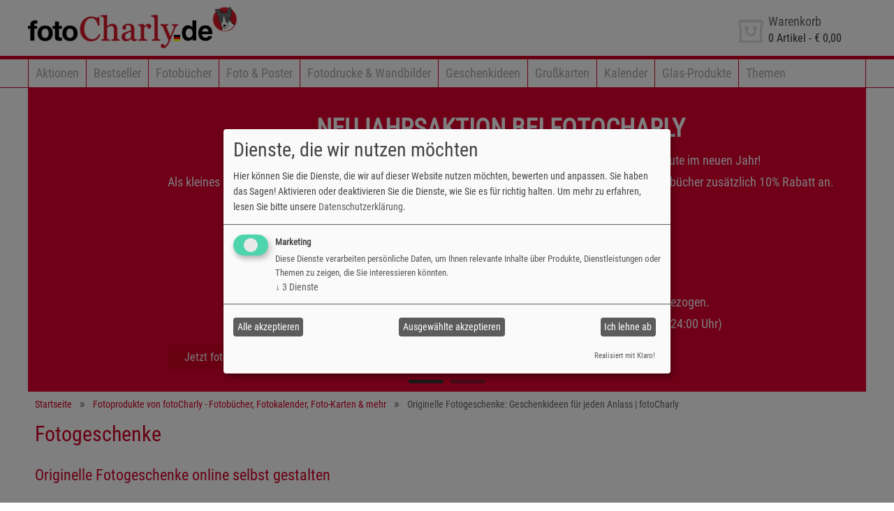

--- FILE ---
content_type: text/html; charset=utf-8
request_url: https://www.fotocharly.de/produkte/fotogeschenke?category=smartphone
body_size: 22348
content:
<!DOCTYPE html>
<html lang="de-DE">
<head>
        
    <title>Originelle Fotogeschenke: Geschenkideen für jeden Anlass | fotoCharly</title>
    <meta http-equiv="content-type" content="text/html;charset=utf-8">
    <meta name="viewport" content="width=device-width, initial-scale=1.0">
    
    <meta name="keywords" content="geschenkideen, originelle fotogeschenke, online selbst gestalten, fotoCharly, fotogeschenke, online gestalten, app, handyhüllen, smartphone, tablet, büro, schule, kuscheltiere, textilien, taschen, sport, outdoor,
geschirr, dekoration, eigene fotos, individuell gestalten, aktionen, angebote, Österreich">
<meta name="description" content="Lassen Sie sich von fotoCharly Geschenkideen inspirieren und gestalten Sie Fotogeschenke selbst online oder in der Foto App: Handyhüllen, Fotogeschenke für Smartphone, Tablet, Büro und Schule, Kuscheltiere, Textilien,
Taschen, Sport und Outdoor, Geschirr und Dekoration mit eigenen Fotos individuell gestalten. Viele Aktionen und Angebote für originelle Fotogeschenke  produziert in Österreich.">
 
    
    <meta name="generator" content="Personal Web Manager 6 (PWM6)">
    <meta name="author" content="fotoCharly Fotobuch & Fotogeschenke">
    <meta name="publisher" content="fotoCharly Fotobuch & Fotogeschenke">
    <meta name="copyright" content="fotoCharly Fotobuch & Fotogeschenke">
    
    <meta name="robots" content="index,follow">
    <meta name="revisit-after" content="7 days">
    
    <link rel="shortcut icon" href="/media/s/std/img/9982/fav.ico?v=20220328">
   	<link rel="shortcut icon" href="/media/s/std/img/9982/fav.ico?v=20220328" type="image/x-icon">
   	<link rel="icon" href="/media/s/std/img/9982/fav.ico?v=20220328" type="image/ico">
    <link rel="manifest" href="/manifest.webmanifest">
    
    <link rel="apple-touch-icon" sizes="192x192" href="/media/s/std/img/9982/apple-touch-icon.png">
    <meta name="apple-mobile-web-app-capable" content="yes"/>

    
    
<meta property="og:title" content="Originelle Fotogeschenke: Geschenkideen für jeden Anlass | fotoCharly" />
<meta property="og:description" content="Originelle Fotogeschenke: Geschenkideen für jeden Anlass | fotoCharly - fotoCharly" />
<meta property="og:image" content="/media/i/neujahrsrabatt-bei-fotocharly-10-zusatz-rabatt~1920x700~1~1729.jpg" />
<meta property="og:url" content="https://www.fotocharly.de/produkte/fotogeschenke?category=smartphone" />
<meta property="og:site_name" content="Originelle Fotogeschenke: Geschenkideen für jeden Anlass | fotoCharly - fotoCharly" />

            <script data-type="application/javascript" type="text/plain" data-name="google-tag-manager"></script>
	        <!-- Google Tag Manager -->
            <script data-type="application/javascript" type="text/plain" data-name="google-tag-manager">(function(w,d,s,l,i){w[l]=w[l]||[];w[l].push({'gtm.start':
            new Date().getTime(),event:'gtm.js'});var f=d.getElementsByTagName(s)[0],
            j=d.createElement(s),dl=l!='dataLayer'?'&l='+l:'';j.async=true;j.src=
            'https://www.googletagmanager.com/gtm.js?id='+i+dl;f.parentNode.insertBefore(j,f);
            })(window,document,'script','dataLayer','GTM-T5T3JHX');</script>
            <!-- End Google Tag Manager -->
	        
<link rel="alternate" hreflang="x-default" href="https://www.fotocharly.at/produkte/fotogeschenke"/>
<link rel="alternate" hreflang="de-AT" href="https://www.fotocharly.at/produkte/fotogeschenke"/>
<link rel="alternate" hreflang="de-DE" href="https://www.fotocharly.de/produkte/fotogeschenke"/>
<link rel="alternate" hreflang="de-IT" href="https://www.fotocharly.it/produkte/fotogeschenke"/>
<link rel="alternate" hreflang="de-CH" href="https://www.fotocharly.ch/produkte/fotogeschenke"/>
<link rel="stylesheet"  property="stylesheet" type="text/css" href="/media/s/std/9982.css?v=2025.07.30.090806" media="print,screen"><link rel="stylesheet"  property="stylesheet" type="text/css" href="/media/s/print.css?v=2022.04.11.095300" media="print"> 
    
       
</head>
<body>
  <!-- Google Tag Manager (noscript) -->
            <noscript><iframe  data-name="google-tag-manager" data-src=="https://www.googletagmanager.com/ns.html?id=GTM-T5T3JHX"
            height="0" width="0" style="display:none;visibility:hidden"></iframe></noscript>
            <!-- End Google Tag Manager (noscript) -->
  <!--  Clickcease.com tracking-->
            <script data-type="application/javascript" type="text/plain" data-name="google-tag-manager">var script = document.createElement("script");
            script.async = true; script.type = "text/javascript";
            var target = "https://www.clickcease.com/monitor/stat.js";
            script.src = target;var elem = document.head;elem.appendChild(script);
            </script>
            <noscript>
            <a href="https://www.clickcease.com" rel="nofollow"><img  data-name="google-tag-manager" data-src=="https://monitor.clickcease.com/stats/stats.aspx" alt="ClickCease"/></a>
            </noscript>
            <!--  Clickcease.com tracking-->    <!-- HEADER with Logo and Menu -->
    <header class="clearfix">
        <!--  HEADER with LOGO, Basket and Helper Navigation  -->
        <div class="header">
            <div class="container">
                <div onclick="window.location='/'" class="logo large"><a title="Zur Einstiegsseite von fotoCharly!" href="/">Zur Einstiegsseite von fotoCharly!</a></div>
                <div onclick="window.location='/'" class="logo small"><a title="Zur Einstiegsseite von fotoCharly!" href="/">Zur Einstiegsseite von fotoCharly!</a></div>
                <div class="basket" onclick="window.location='/warenkorb'">
    <div class="icon"></div><div class="text"><p>Warenkorb</p>
    <span><span class="nrOfBasketArticles">0</span> Artikel - <span class="basketSum">&euro; 0,00</span></span></div></div>

            </div>
        </div>
        <!--  Main Navigation  -->
        <div class="navbar">
            <nav class="main container">
            <ul class="navi clearfix toggle">
                <li title="Navigation"><div>Navigation</div><div class="btn"><i></i><i></i><i></i></div></li>
            </ul>
            <ul class="navi clearfix main hidden">
<li><a href="/aktionen" title="Aktionen">Aktionen</a></li><li><a href="/bestseller" title="Bestseller">Bestseller</a></li><li><a href="/produkte/fotobuecher" title="Fotobücher">Fotobücher</a></li><li><a href="/produkte/fotos-poster" title="Foto &
Poster">Foto & Poster</a></li><li><a href="/produkte/fotodrucke-wandbilder" title="Fotodrucke & Wandbilder">Fotodrucke & Wandbilder</a></li><li><a href="/produkte/fotogeschenke" title="Geschenkideen">Geschenkideen</a></li><li><a
href="/produkte/grusskarten" title="Grußkarten">Grußkarten</a></li><li><a href="/produkte/kalender" title="Kalender">Kalender</a></li><li><a href="/glas-produkte" title="Glas-Produkte">Glas-Produkte</a></li><li><a href="/themen"
title="Themen">Themen</a></li>                </ul>
            </nav>
        </div>
    </header>
    <main class="clearfix">
        <!-- CONTENT Area -->
        <div class="content container clearfix"><div class="main carousel" data-resize="0" data-buttons="1" data-current="0" data-next="0" data-pages="1" data-active="1" data-animation="0" data-nav="1">
<figure data-time="5" data-animtype="rl" data-animspeed="3000"><picture class="show-XS"><source srcset="/media/i/neujahrsrabatt-bei-fotocharly-10-zusatz-rabatt~400x400~2~2302.jpg 1x"  media="(min-width: 960px)"><source
srcset="/media/i/neujahrsrabatt-bei-fotocharly-10-zusatz-rabatt~400x400~2~2302.jpg 1x, /media/i/neujahrsrabatt-bei-fotocharly-10-zusatz-rabatt~400x400~2~2302.jpg 2x"  media="(max-width: 960px)"><img src="/media/s/std/img/loader.gif"
data-img="/media/i/neujahrsrabatt-bei-fotocharly-10-zusatz-rabatt~400x400~2~2302.jpg" width="400" height="400" alt="fotoCharly sagt Danke: 10% Neujahresrabatt - gültig auch auf bestehende Aktionen" title="fotoCharly sagt Danke: 10% Neujahresrabatt -
gültig auch auf bestehende Aktionen"></picture><picture class="hide-XS"><source srcset="/media/i/neujahrsrabatt-bei-fotocharly-10-zusatz-rabatt~1920x700~1~1729.jpg 1x"  media="(min-width: 960px)"><source
srcset="/media/i/neujahrsrabatt-bei-fotocharly-10-zusatz-rabatt~1920x700~1~1729.jpg 1x, /media/i/neujahrsrabatt-bei-fotocharly-10-zusatz-rabatt~1920x700~1~1729.jpg 2x"  media="(max-width: 960px)"><img src="/media/s/std/img/loader.gif"
data-img="/media/i/neujahrsrabatt-bei-fotocharly-10-zusatz-rabatt~1920x700~1~1729.jpg" width="1920" height="700" alt="fotoCharly sagt Danke: 10% Neujahresrabatt - gültig auch auf bestehende Aktionen" title="fotoCharly sagt Danke: 10% Neujahresrabatt -
gültig auch auf bestehende Aktionen"></picture><figcaption style="left:15%;top:3%;"><p class="title"><center class="hide-XS"><strong><span style="color:white;font-size:36px">NEUJAHRSAKTION BEI FOTOCHARLY</span></strong></center></p><p><center
class="hide-XS"><span style="font-size:18px; text-align:center; color:white">Wir möchten uns bei Ihnen für Ihre Kundentreue bedanken und wünschen Ihnen alles Gute im neuen Jahr!<br>Als kleines Dankeschön bieten wir Ihnen auf die bestehenden 25%
Aktionen auf Fotokalender und Fotobücher zusätzlich 10% Rabatt an.<br>Geben Sie im Warenkorb im Gutscheinfeld den Code:</span><strong><span style="font-size:36px; text-align:center; color:white"><br><br>FCDEJAN26<br><br></strong></span><span
style="font-size:18px; text-align:center; color:white">ein und die 10% Zusatz Rabatt werden Ihnen direkt am Rechnungsbetrag abgezogen.<br>Der Gutschein Code ist mehrfach einlösbar. (Aktion gültig bis 22. Jänner 2026 - 24:00 Uhr)</span></center></p><div
class="group"><button onclick="window.location='/produkte'; return false;"><span class="hide-XS">Jetzt fotoCharly Fotoprodukte gestalten und von 10% Zusatz-Rabatt profitieren...</span><span class="show-XS">Jetzt
profitieren!</span></button></div></figcaption>
</figure>

<figure data-time="5" data-animtype="rl" data-animspeed="3000"><picture class="show-XS"><source srcset="/media/i/fotogeschenke-von-company-name-kreativ-einzigartig-und-praktisch~400x400~1~1872.jpg 1x"  media="(min-width: 960px)"><source
srcset="/media/i/fotogeschenke-von-company-name-kreativ-einzigartig-und-praktisch~400x400~1~1872.jpg 1x, /media/i/fotogeschenke-von-company-name-kreativ-einzigartig-und-praktisch~400x400~1~1872.jpg 2x"  media="(max-width: 960px)"><img
src="/media/s/std/img/loader.gif" data-img="/media/i/fotogeschenke-von-company-name-kreativ-einzigartig-und-praktisch~400x400~1~1872.jpg" width="400" height="400" alt="Fotogeschenke von fotoCharly: Jausenbox, Wanduhr, Smartphonecover und mehr"
title="Fotogeschenke von fotoCharly: Jausenbox, Wanduhr, Smartphonecover und mehr"></picture><picture class="hide-XS"><source srcset="/media/i/fotogeschenke-von-company-name-kreativ-einzigartig-und-praktisch~1920x700~1~1872.jpg 1x"  media="(min-width:
960px)"><source srcset="/media/i/fotogeschenke-von-company-name-kreativ-einzigartig-und-praktisch~1920x700~1~1872.jpg 1x, /media/i/fotogeschenke-von-company-name-kreativ-einzigartig-und-praktisch~1920x700~1~1872.jpg 2x"  media="(max-width: 960px)"><img
src="/media/s/std/img/loader.gif" data-img="/media/i/fotogeschenke-von-company-name-kreativ-einzigartig-und-praktisch~1920x700~1~1872.jpg" width="1920" height="700" alt="Fotogeschenke von fotoCharly: Jausenbox, Wanduhr, Smartphonecover und mehr"
title="Fotogeschenke von fotoCharly: Jausenbox, Wanduhr, Smartphonecover und mehr"></picture></figure>

</div>
<div class="block  c100 breadcrumbs"><ul>
<li><a href="/">Startseite</a></li><li><a href="/produkte">Fotoprodukte von fotoCharly - Fotobücher, Fotokalender, Foto-Karten & mehr</a></li><li>Originelle Fotogeschenke: Geschenkideen für jeden Anlass | fotoCharly</li></ul></div>
<div class="block text c100 xl" style="margin-bottom: 0.75rem;">
<h1>Fotogeschenke</h1><h3>Originelle Fotogeschenke online selbst gestalten</h3></div><div class="block text c50 xl">
<p><br /><br /></p>
<p>👉 <a href="#neujahrsrabattde">NEUJAHRSAKTION bei fotoCharly!</a> Mit Code<strong> FCDEJAN26 </strong>10% Zusatzrabatt sichern!</p></div><div class="block text c50 xl">
<p>Lassen Sie sich inspirieren! Wir haben viele Ideen für Fotogeschenke für Sie zusammengestellt:</p>
<ul>
<li>Eine selbst kreierte <a href="/produkte/fotogeschenke?filter=category:smartphone">Handyhülle</a> für die Liebsten</li>
<li>Eine bedruckbare personalisierte <a href="/produkte/fotogeschenke/aufbewahrung">Geschenkbox</a></li>
<li>Verschenken Sie <a href="/produkte/fotogeschenke/tassen-trinken">Trinkgefäße und Tassen</a> mit Foto</li>
<li>Hochwertige <a href="/produkte/fotogeschenke/kleidung">Textilien</a> als Fotogeschenk</li>
</ul>
<p>Unter unseren Fotogeschenkideen war nicht das passende dabei, dann werfen Sie einen Blick auf viele weitere Fotogeschenke zum selbst erstellen. Gleich online auf unserer Webseite, per <a href="/software-mobile-app">App oder Bestellsoftware</a>
gestalten und Fotogeschenk online bestellen.</p></div><div class="product filter">
<div class="filter c20"><div class="info " data-options="fo_71_0" data-filtertext="Produktkategorie" data-filter="category" data-value="" title="Produktfilter für &ldquo;Produktkategorie&ldquo; öffnen"><div class="reset" title="Produktfilter
&ldquo;Produktkategorie&ldquo; entfernen">&#9587;</div><span>Produktkategorie</span></div></div>
<div id="fo_71_0" class="options" data-filter="category">
<div class="c12 teaser" data-value="chocolate"><div class="inner"><img src="https://backend.cdlab.at/img/productFilters/category/chocolate.jpg" alt="Bild - Schokowelt" title="Schokowelt"><p>Schokowelt</p></div></div><div class="c12 teaser"
data-value="accessories"><div class="inner"><img src="https://backend.cdlab.at/img/productFilters/category/accessories.jpg" alt="Bild - Accessoires" title="Accessoires"><p>Accessoires</p></div></div><div class="c12 teaser" data-value="storage"><div
class="inner"><img src="https://backend.cdlab.at/img/productFilters/category/storage.jpg" alt="Bild - Aufbewahrung" title="Aufbewahrung"><p>Aufbewahrung</p></div></div><div class="c12 teaser" data-value="decoration"><div class="inner"><img
src="https://backend.cdlab.at/img/productFilters/category/decoration.jpg" alt="Bild - Deko" title="Deko"><p>Deko</p></div></div><div class="c12 teaser" data-value="food"><div class="inner"><img
src="https://backend.cdlab.at/img/productFilters/category/food.jpg" alt="Bild - Essen" title="Essen"><p>Essen</p></div></div><div class="c12 teaser" data-value="outdoor"><div class="inner"><img
src="https://backend.cdlab.at/img/productFilters/category/outdoor.jpg" alt="Bild - Outdoor" title="Outdoor"><p>Outdoor</p></div></div><div class="c12 teaser" data-value="school"><div class="inner"><img
src="https://backend.cdlab.at/img/productFilters/category/school.jpg" alt="Bild - Schule/Büro" title="Schule/Büro"><p>Schule/Büro</p></div></div><div class="c12 teaser" data-value="smartphone"><div class="inner"><img
src="https://backend.cdlab.at/img/productFilters/category/smartphone.jpg" alt="Bild - Smartphone" title="Smartphone"><p>Smartphone</p></div></div><div class="c12 teaser" data-value="games"><div class="inner"><img
src="https://backend.cdlab.at/img/productFilters/category/games.jpg" alt="Bild - Spiele/Kinder" title="Spiele/Kinder"><p>Spiele/Kinder</p></div></div><div class="c12 teaser" data-value="sport"><div class="inner"><img
src="https://backend.cdlab.at/img/productFilters/category/sport.jpg" alt="Bild - Sport" title="Sport"><p>Sport</p></div></div><div class="c12 teaser" data-value="plushtoys"><div class="inner"><img
src="https://backend.cdlab.at/img/productFilters/category/plushtoys.jpg" alt="Bild - Stofftiere/Kinder" title="Stofftiere/Kinder"><p>Stofftiere/Kinder</p></div></div><div class="c12 teaser" data-value="computer"><div class="inner"><img
src="https://backend.cdlab.at/img/productFilters/category/computer.jpg" alt="Bild - Tablett/Computer" title="Tablett/Computer"><p>Tablett/Computer</p></div></div><div class="c12 teaser" data-value="bags"><div class="inner"><img
src="https://backend.cdlab.at/img/productFilters/category/bags.jpg" alt="Bild - Taschen" title="Taschen"><p>Taschen</p></div></div><div class="c12 teaser" data-value="textile"><div class="inner"><img
src="https://backend.cdlab.at/img/productFilters/category/textile.jpg" alt="Bild - Textilien" title="Textilien"><p>Textilien</p></div></div><div class="c12 teaser" data-value="drink"><div class="inner"><img
src="https://backend.cdlab.at/img/productFilters/category/drink.jpg" alt="Bild - Trinken" title="Trinken"><p>Trinken</p></div></div></div>
<div class="filter c20"><div class="info " data-options="fo_71_1" data-filtertext="Marke" data-filter="brand" data-value="" title="Produktfilter für &ldquo;Marke&ldquo; öffnen"><div class="reset" title="Produktfilter &ldquo;Marke&ldquo;
entfernen">&#9587;</div><span>Marke</span></div></div>
<div id="fo_71_1" class="options" data-filter="brand">
<div class="c12 teaser" data-value="apple"><div class="inner"><img src="https://backend.cdlab.at/img/productFilters/brand/apple.jpg" alt="Bild - Apple" title="Apple"><p>Apple</p></div></div><div class="c12 teaser" data-value="huawei"><div
class="inner"><img src="https://backend.cdlab.at/img/productFilters/brand/huawei.jpg" alt="Bild - Huawei" title="Huawei"><p>Huawei</p></div></div><div class="c12 teaser" data-value="samsung"><div class="inner"><img
src="https://backend.cdlab.at/img/productFilters/brand/samsung.jpg" alt="Bild - Samsung" title="Samsung"><p>Samsung</p></div></div></div>
</div>

<div class="product teaser c33" data-link="/produkte/fotogeschenke/golfbaelle/golfball-wilson-longest-ultra-ever~longest-ultra-ever" data-filters="category=,sport,">
    <div class="inner">
        <div class="infoButton"></div>
        <div class="carousel" data-resize="0" data-buttons="1" data-current="0" data-next="0" data-pages="1" data-active="1" data-animation="0" data-nav="1">
<figure data-time="0" data-animtype="rl" data-animspeed="1500"><picture><source srcset="/media/i/golfball-wilson-longest-ultra-ever-mit-foto-bedrucken~480x256~1~1161.jpg 1x"  media="(min-width: 960px)"><source
srcset="/media/i/golfball-wilson-longest-ultra-ever-mit-foto-bedrucken~480x256~1~1161.jpg 1x, /media/i/golfball-wilson-longest-ultra-ever-mit-foto-bedrucken~480x256~1~1161.jpg 2x"  media="(max-width: 960px)"><img src="/media/s/std/img/loader.gif"
data-img="/media/i/golfball-wilson-longest-ultra-ever-mit-foto-bedrucken~480x256~1~1161.jpg" width="480" height="256" alt="Golfball Wilson Longest Ultra Ever mit Wuschmotiv gestalten" title="Golfball Wilson Longest Ultra Ever mit Wuschmotiv
gestalten"></picture></figure>
        </div>
        <div class="desc">
            <a href="/produkte/fotogeschenke/golfbaelle/golfball-wilson-longest-ultra-ever~longest-ultra-ever"><h3>Golfball Wilson Longest Ultra Ever</h3></a>
            <p>- Farbe: weiß<br />- Marke: Wilson<br />- 3 oder 15 Stk. Packung<br /><br /><br /></p>
        </div>
        <div class="price">ab <b>&euro; 9,20</b></div>
        <div class="details">
            <div>
                <p class="head">Merkmale</p>
                <ul>
<li>Farbe: weiß</li>
<li>3 oder 15 Stk. Packung</li>
<li>verschiedene Druckformate: <br />- rund, quadratisch oder rechteckig</li>
<li>max. Druckformat: 18x18 mm</li>
</ul>
            </div>
        </div>
    </div>
</div>
<div class="product teaser c33" data-link="/produkte/fotogeschenke/golfbaelle/golfball-wilson-duo-soft-~duo-soft" data-filters="category=,sport,">
    <div class="inner">
        <div class="infoButton"></div>
        <div class="carousel" data-resize="0" data-buttons="1" data-current="0" data-next="0" data-pages="1" data-active="1" data-animation="0" data-nav="1">
<figure data-time="0" data-animtype="rl" data-animspeed="1500"><picture><source srcset="/media/i/golfball-wilson-duo-soft-mit-foto-online-gestalten~480x256~1~1160.jpg 1x"  media="(min-width: 960px)"><source
srcset="/media/i/golfball-wilson-duo-soft-mit-foto-online-gestalten~480x256~1~1160.jpg 1x, /media/i/golfball-wilson-duo-soft-mit-foto-online-gestalten~480x256~1~1160.jpg 2x"  media="(max-width: 960px)"><img src="/media/s/std/img/loader.gif"
data-img="/media/i/golfball-wilson-duo-soft-mit-foto-online-gestalten~480x256~1~1160.jpg" width="480" height="256" alt="Golfball Wilson Duo Soft+ mit Wunschmotiv" title="Golfball Wilson Duo Soft+ mit Wunschmotiv"></picture></figure>
        </div>
        <div class="desc">
            <a href="/produkte/fotogeschenke/golfbaelle/golfball-wilson-duo-soft-~duo-soft"><h3>Golfball Wilson Duo Soft+</h3></a>
            <p>- Farbe: weiß<br />- Marke: Wilson<br />- 3 oder 12 Stk. Packung</p>
        </div>
        <div class="price">ab <b>&euro; 12,30</b></div>
        <div class="details">
            <div>
                <p class="head">Merkmale</p>
                <ul>
<li>Farbe: weiß</li>
<li>Marke: Wilson</li>
<li>3 oder 12 Stk. Packung</li>
<li>verschiedene Druckformate: <br />- rund, quadratisch oder rechteckig</li>
<li>max. Druckformat: 18x18 mm</li>
</ul>
            </div>
        </div>
    </div>
</div>
<div class="product teaser c33" data-link="/produkte/fotogeschenke/golfbaelle/golfball-wilson-staff-triad~staff-traid" data-filters="category=,sport,">
    <div class="inner">
        <div class="infoButton"></div>
        <div class="carousel" data-resize="0" data-buttons="1" data-current="0" data-next="0" data-pages="1" data-active="1" data-animation="0" data-nav="1">
<figure data-time="0" data-animtype="rl" data-animspeed="1500"><picture><source srcset="/media/i/golfball-wilson-staff-triad-mit-foto-selbst-gestalten~480x256~1~1518.jpg 1x"  media="(min-width: 960px)"><source
srcset="/media/i/golfball-wilson-staff-triad-mit-foto-selbst-gestalten~480x256~1~1518.jpg 1x, /media/i/golfball-wilson-staff-triad-mit-foto-selbst-gestalten~480x256~1~1518.jpg 2x"  media="(max-width: 960px)"><img src="/media/s/std/img/loader.gif"
data-img="/media/i/golfball-wilson-staff-triad-mit-foto-selbst-gestalten~480x256~1~1518.jpg" width="480" height="256" alt="Golfball Wilson Staff Triad mit Wunschmotiv" title="Golfball Wilson Staff Triad mit Wunschmotiv"></picture></figure>
        </div>
        <div class="desc">
            <a href="/produkte/fotogeschenke/golfbaelle/golfball-wilson-staff-triad~staff-traid"><h3>Golfball Wilson Staff Triad</h3></a>
            <p>- Farbe: weiß<br />- Marke: Wilson<br />- 3 oder 12 Stk. Packung</p>
        </div>
        <div class="price">ab <b>&euro; 15,40</b></div>
        <div class="details">
            <div>
                <p class="head">Merkmale</p>
                <ul>
<li>Farbe: weiß</li>
<li>Marke: Wilson</li>
<li>3 oder 12 Stk. Packung</li>
<li>verschiedene Druckformate: <br />- rund, quadratisch oder rechteckig</li>
<li>max. Druckformat: 18x18 mm</li>
</ul>
            </div>
        </div>
    </div>
</div>
<div class="product teaser c33" data-link="/produkte/fotogeschenke/essen/mueslischale~schale" data-filters="category=,food,">
    <div class="inner">
        <div class="infoButton"></div>
        <div class="carousel" data-resize="0" data-buttons="1" data-current="0" data-next="0" data-pages="1" data-active="1" data-animation="0" data-nav="1">
<figure data-time="0" data-animtype="rl" data-animspeed="1500"><picture><source srcset="/media/i/fotocharly-fotogeschenke-mueslischale-aus-keramik-mit-lieblingsbild~480x256~1~1839.jpg 1x"  media="(min-width: 960px)"><source
srcset="/media/i/fotocharly-fotogeschenke-mueslischale-aus-keramik-mit-lieblingsbild~480x256~1~1839.jpg 1x, /media/i/fotocharly-fotogeschenke-mueslischale-aus-keramik-mit-lieblingsbild~480x256~1~1839.jpg 2x"  media="(max-width: 960px)"><img
src="/media/s/std/img/loader.gif" data-img="/media/i/fotocharly-fotogeschenke-mueslischale-aus-keramik-mit-lieblingsbild~480x256~1~1839.jpg" width="480" height="256" alt="fotoCharly Fotogeschenke - Müslischale aus Keramik mit Lieblingsbild"
title="fotoCharly Fotogeschenke - Müslischale aus Keramik mit Lieblingsbild"></picture></figure>
        </div>
        <div class="desc">
            <a href="/produkte/fotogeschenke/essen/mueslischale~schale"><h3>Müslischale</h3></a>
            <p>- Höhe: ca. 8cm<br />- Durchmesser: 13,2cm<br />- Material: Keramik<br />- Handspülung empfohlen</p>
        </div>
        <div class="price">ab <b>&euro; 17,50</b></div>
        <div class="details">
            <div>
                <p class="head">Merkmale</p>
                <ul>
<li>Höhe: ca. 8cm</li>
<li>Durchmesser: 13,2cm</li>
<li>Material: Keramik</li>
<li>Bedruckbare Fläche: 15 x 4,3cm</li>
<li>Handspülung empfohlen</li>
</ul>
            </div>
        </div>
    </div>
</div>
<div class="product teaser c33" data-link="/produkte/fotogeschenke/essen/schneidebrett-aus-glas~brett" data-filters="category=,food,">
    <div class="inner">
        <div class="infoButton"></div>
        <div class="carousel" data-resize="0" data-buttons="1" data-current="0" data-next="0" data-pages="1" data-active="1" data-animation="0" data-nav="1">
<figure data-time="0" data-animtype="rl" data-animspeed="1500"><picture><source srcset="/media/i/schneidebrett-aus-glas-mit-foto-bedruckbar~480x256~1~1137.jpg 1x"  media="(min-width: 960px)"><source
srcset="/media/i/schneidebrett-aus-glas-mit-foto-bedruckbar~480x256~1~1137.jpg 1x, /media/i/schneidebrett-aus-glas-mit-foto-bedruckbar~480x256~1~1137.jpg 2x"  media="(max-width: 960px)"><img src="/media/s/std/img/loader.gif"
data-img="/media/i/schneidebrett-aus-glas-mit-foto-bedruckbar~480x256~1~1137.jpg" width="480" height="256" alt="Glas-Schneidebrett mit Wunschmotiv gestalten" title="Glas-Schneidebrett mit Wunschmotiv gestalten"></picture></figure>
        </div>
        <div class="desc">
            <a href="/produkte/fotogeschenke/essen/schneidebrett-aus-glas~brett"><h3>Schneidebrett aus Glas</h3></a>
            - Größe: 39 x 28,5 cm<br>- strukturierte Glasoberfläche<br>- vollflächig bedruckbar
        </div>
        <div class="price">ab <b>&euro; 25,30</b></div>
        <div class="details">
            <div>
                <p class="head">Merkmale</p>
                <ul>
<li>Größe: 39 x 28,5 cm</li>
<li>Dicke: 4 mm</li>
<li>strukturierte Glasoberfläche</li>
<li>Ecken leicht abgerundet</li>
<li>Rückseite weiß beschichtet</li>
<li>mit vier selbstklebenden Gummifüße</li>
<li>vollflächig bedruckbar</li>
</ul>
            </div>
        </div>
    </div>
</div>
<div class="product teaser c33" data-link="/produkte/fotogeschenke/essen/tablett~tablett" data-filters="category=,food,">
    <div class="inner">
        <div class="infoButton"></div>
        <div class="carousel" data-resize="0" data-buttons="1" data-current="0" data-next="0" data-pages="1" data-active="1" data-animation="0" data-nav="1">
<figure data-time="0" data-animtype="rl" data-animspeed="1500"><picture><source srcset="/media/i/holz-tablett-mit-fotos-individuell-gestalten~480x256~1~1138.jpg 1x"  media="(min-width: 960px)"><source
srcset="/media/i/holz-tablett-mit-fotos-individuell-gestalten~480x256~1~1138.jpg 1x, /media/i/holz-tablett-mit-fotos-individuell-gestalten~480x256~1~1138.jpg 2x"  media="(max-width: 960px)"><img src="/media/s/std/img/loader.gif"
data-img="/media/i/holz-tablett-mit-fotos-individuell-gestalten~480x256~1~1138.jpg" width="480" height="256" alt="Holz-Tablett mit Foto, Text oder Spruch gestalten" title="Holz-Tablett mit Foto, Text oder Spruch gestalten"></picture></figure>
        </div>
        <div class="desc">
            <a href="/produkte/fotogeschenke/essen/tablett~tablett"><h3>Tablett</h3></a>
            - Größe: 30 x 44,7 cm<br>- Material: Holz<br>- Farbe: schwarz lackiert
        </div>
        <div class="price">ab <b>&euro; 37,10</b></div>
        <div class="details">
            <div>
                <p class="head">Merkmale</p>
                <ul>
<li>Größe: 30 x 44,7 cm</li>
<li>Material: Holz</li>
<li>Farbe: schwarz lackiert</li>
<li>vollflächig bedruckbar </li>
<li>Fotodruck wischfest</li>
</ul>
            </div>
        </div>
    </div>
</div>
<div class="product teaser c33" data-link="/produkte/fotogeschenke/essen/milka-herz~herz" data-filters="category=,chocolate,food,">
    <div class="inner">
        <div class="infoButton"></div>
        <div class="carousel" data-resize="0" data-buttons="1" data-current="0" data-next="0" data-pages="1" data-active="1" data-animation="0" data-nav="1">
<figure data-time="0" data-animtype="rl" data-animspeed="1500"><picture><source srcset="/media/i/milka-herz-verpackung-individuell-gestalten~480x256~1~1136.jpg 1x"  media="(min-width: 960px)"><source
srcset="/media/i/milka-herz-verpackung-individuell-gestalten~480x256~1~1136.jpg 1x, /media/i/milka-herz-verpackung-individuell-gestalten~480x256~1~1136.jpg 2x"  media="(max-width: 960px)"><img src="/media/s/std/img/loader.gif"
data-img="/media/i/milka-herz-verpackung-individuell-gestalten~480x256~1~1136.jpg" width="480" height="256" alt="Milka-Herz - Verpackung individuell gestalten" title="Milka-Herz - Verpackung individuell gestalten"></picture></figure>
        </div>
        <div class="desc">
            <a href="/produkte/fotogeschenke/essen/milka-herz~herz"><h3>Milka-Herz</h3></a>
            - Verpackung gestaltbar<br>- Inhalt: 8 Milka-Nougatpralinen
        </div>
        <div class="price">ab <b>&euro; 7,20</b></div>
        <div class="details">
            <div>
                <p class="head">Merkmale</p>
                <ul>
<li>Milka-Herz</li>
<li>Verpackung gestaltbar</li>
<li>Inhalt: 8 Milka-Nougatpralinen</li>
</ul>
            </div>
        </div>
    </div>
</div>
<div class="product teaser c33" data-link="/produkte/fotogeschenke/aufbewahrung/geschenkbox~geschenkbox" data-filters="category=,storage,">
    <div class="inner">
        <div class="infoButton"></div>
        <div class="carousel" data-resize="0" data-buttons="1" data-current="0" data-next="0" data-pages="1" data-active="1" data-animation="0" data-nav="1">
<figure data-time="0" data-animtype="rl" data-animspeed="1500"><picture><source srcset="/media/i/bedruckbare-geschenkbox-mit-herausnehmbaren-karton-raster~480x256~2~2214.jpg 1x"  media="(min-width: 960px)"><source
srcset="/media/i/bedruckbare-geschenkbox-mit-herausnehmbaren-karton-raster~480x256~2~2214.jpg 1x, /media/i/bedruckbare-geschenkbox-mit-herausnehmbaren-karton-raster~480x256~2~2214.jpg 2x"  media="(max-width: 960px)"><img src="/media/s/std/img/loader.gif"
data-img="/media/i/bedruckbare-geschenkbox-mit-herausnehmbaren-karton-raster~480x256~2~2214.jpg" width="480" height="256" alt="Bedruckbare Geschenkbox mit herausnehmbaren Karton-Raster" title="Bedruckbare Geschenkbox mit herausnehmbaren
Karton-Raster"></picture></figure>
        </div>
        <div class="desc">
            <a href="/produkte/fotogeschenke/aufbewahrung/geschenkbox~geschenkbox"><h3>Geschenkbox</h3></a>
            - Größe: 22x32x4 cm<br>- innen & außen gestaltbar<br>- herausnehmbares Karton-Raster
        </div>
        <div class="price">ab <b>&euro; 9,80</b></div>
        <div class="details">
            <div>
                <p class="head">Merkmale</p>
                <ul>
<li>Größe: 22x32x4 cm</li>
<li>Box & Schiebhülle gestaltbar</li>
<li>herausnehmbares Karton-Raster</li>
<li>Raster: 20 Fächer</li>
<li>Material: Karton</li>
</ul>
            </div>
        </div>
    </div>
</div>
<div class="product teaser c33" data-link="/produkte/fotogeschenke/aufbewahrung/geschenkbox-in-eiform~geschenkboxeiform" data-filters="category=,storage,">
    <div class="inner">
        <div class="infoButton"></div>
        <div class="carousel" data-resize="0" data-buttons="1" data-current="0" data-next="0" data-pages="1" data-active="1" data-animation="0" data-nav="1">
<figure data-time="0" data-animtype="rl" data-animspeed="1500"><picture><source srcset="/media/i/bedruckbare-geschenkbox-in-eiform-mit-herausnehmbaren-karton-raster~480x256~1~1822.jpg 1x"  media="(min-width: 960px)"><source
srcset="/media/i/bedruckbare-geschenkbox-in-eiform-mit-herausnehmbaren-karton-raster~480x256~1~1822.jpg 1x, /media/i/bedruckbare-geschenkbox-in-eiform-mit-herausnehmbaren-karton-raster~480x256~1~1822.jpg 2x"  media="(max-width: 960px)"><img
src="/media/s/std/img/loader.gif" data-img="/media/i/bedruckbare-geschenkbox-in-eiform-mit-herausnehmbaren-karton-raster~480x256~1~1822.jpg" width="480" height="256" alt="Bedruckbare Geschenkbox in Eiform mit herausnehmbaren Karton-Raster"
title="Bedruckbare Geschenkbox in Eiform mit herausnehmbaren Karton-Raster"></picture></figure>
        </div>
        <div class="desc">
            <a href="/produkte/fotogeschenke/aufbewahrung/geschenkbox-in-eiform~geschenkboxeiform"><h3>Geschenkbox in Eiform</h3></a>
            <p>- Größe: 20x30x4.6 cm<br />- innen & außen gestaltbar<br />- herausnehmbares Karton-Raster</p>
        </div>
        <div class="price">ab <b>&euro; 18,55</b></div>
        <div class="details">
            <div>
                <p class="head">Merkmale</p>
                <ul>
<li>Größe: 20x30x4.6 cm</li>
<li>Oberteil gestaltbar</li>
<li>herausnehmbares Karton-Raster</li>
<li>Raster: 8 Fächer</li>
<li>Material: Karton</li>
</ul>
            </div>
        </div>
    </div>
</div>
<div class="product teaser c33" data-link="/produkte/fotogeschenke/aufbewahrung/geschenkbox-in-eiform-zotter~geschenkboxzotter" data-filters="category=,chocolate,storage,">
    <div class="inner">
        <div class="infoButton"></div>
        <div class="carousel" data-resize="0" data-buttons="1" data-current="0" data-next="0" data-pages="1" data-active="1" data-animation="0" data-nav="1">
<figure data-time="0" data-animtype="rl" data-animspeed="1500"><picture><source srcset="/media/i/bedruckbare-geschenkbox-in-eiform-befuellt-mit-16-mini-zotter-schokoladen~480x256~1~1916.jpg 1x"  media="(min-width: 960px)"><source
srcset="/media/i/bedruckbare-geschenkbox-in-eiform-befuellt-mit-16-mini-zotter-schokoladen~480x256~1~1916.jpg 1x, /media/i/bedruckbare-geschenkbox-in-eiform-befuellt-mit-16-mini-zotter-schokoladen~480x256~1~1916.jpg 2x"  media="(max-width: 960px)"><img
src="/media/s/std/img/loader.gif" data-img="/media/i/bedruckbare-geschenkbox-in-eiform-befuellt-mit-16-mini-zotter-schokoladen~480x256~1~1916.jpg" width="480" height="256" alt="Bedruckbare Geschenkbox in Eiform befüllt mit 16 Mini-Zotter-Schokoladen"
title="Bedruckbare Geschenkbox in Eiform befüllt mit 16 Mini-Zotter-Schokoladen"></picture></figure>
        </div>
        <div class="desc">
            <a href="/produkte/fotogeschenke/aufbewahrung/geschenkbox-in-eiform-zotter~geschenkboxzotter"><h3>Geschenkbox in Eiform - Zotter</h3></a>
            <p>- Größe: 20x30x4.6 cm<br />- innen & außen gestaltbar<br />- herausnehmbares Karton-Raster<br />- inkl. 16 Mini-Zotter-Schokoladen</p>
        </div>
        <div class="price">ab <b>&euro; 18,50</b></div>
        <div class="details">
            <div>
                <p class="head">Merkmale</p>
                <ul>
<li>Größe: 20x30x4.6 cm</li>
<li>Oberteil gestaltbar</li>
<li>herausnehmbares Karton-Raster</li>
<li>Raster: 8 Fächer</li>
<li>Material: Karton</li>
<li>inkl. 16 Mini-Zotter-Schokoladen<br />vegan oder Milch-Schokolade<br /><br /></li>
</ul>
            </div>
        </div>
    </div>
</div>
<div class="product teaser c33" data-link="/produkte/fotogeschenke/aufbewahrung/herzdose~herzdose" data-filters="category=,storage,food,">
    <div class="inner">
        <div class="infoButton"></div>
        <div class="carousel" data-resize="0" data-buttons="1" data-current="0" data-next="0" data-pages="1" data-active="1" data-animation="0" data-nav="1">
<figure data-time="0" data-animtype="rl" data-animspeed="1500"><picture><source srcset="/media/i/herzdose-fuer-kekse-und-co-mit-gestaltbarem-deckel~480x256~1~1914.jpg 1x"  media="(min-width: 960px)"><source
srcset="/media/i/herzdose-fuer-kekse-und-co-mit-gestaltbarem-deckel~480x256~1~1914.jpg 1x, /media/i/herzdose-fuer-kekse-und-co-mit-gestaltbarem-deckel~480x256~1~1914.jpg 2x"  media="(max-width: 960px)"><img src="/media/s/std/img/loader.gif"
data-img="/media/i/herzdose-fuer-kekse-und-co-mit-gestaltbarem-deckel~480x256~1~1914.jpg" width="480" height="256" alt="Herzdose für Kekse und Co mit gestaltbarem Deckel" title="Herzdose für Kekse und Co mit gestaltbarem Deckel"></picture></figure>
        </div>
        <div class="desc">
            <a href="/produkte/fotogeschenke/aufbewahrung/herzdose~herzdose"><h3>Herzdose</h3></a>
            <p>- Größe: 15x14,5 cm<br />- Höhe: 4,5 cm<br />- Dosendeckel bedruckbar<br />- Material: Metall</p>
        </div>
        <div class="price">ab <b>&euro; 15,40</b></div>
        <div class="details">
            <div>
                <p class="head">Merkmale</p>
                <ul>
<li>Größe: 15x14,5 cm</li>
<li>Höhe: 4,5 cm</li>
<li>Dosendeckel bedruckbar</li>
<li>Material: Metall</li>
</ul>
            </div>
        </div>
    </div>
</div>
<div class="product teaser c33" data-link="/produkte/fotogeschenke/aufbewahrung/geschenkkaestchen~kaestchen" data-filters="category=,storage,">
    <div class="inner">
        <div class="infoButton"></div>
        <div class="carousel" data-resize="0" data-buttons="1" data-current="0" data-next="0" data-pages="1" data-active="1" data-animation="0" data-nav="1">
<figure data-time="0" data-animtype="rl" data-animspeed="1500"><picture><source srcset="/media/i/geschenkkaestchen-aus-holz-mit-bedruckbarer-keramikplatte~480x256~1~1117.jpg 1x"  media="(min-width: 960px)"><source
srcset="/media/i/geschenkkaestchen-aus-holz-mit-bedruckbarer-keramikplatte~480x256~1~1117.jpg 1x, /media/i/geschenkkaestchen-aus-holz-mit-bedruckbarer-keramikplatte~480x256~1~1117.jpg 2x"  media="(max-width: 960px)"><img src="/media/s/std/img/loader.gif"
data-img="/media/i/geschenkkaestchen-aus-holz-mit-bedruckbarer-keramikplatte~480x256~1~1117.jpg" width="480" height="256" alt="Geschenkkästchen aus Holz mit bedruckbarer Keramikplatte" title="Geschenkkästchen aus Holz mit bedruckbarer
Keramikplatte"></picture></figure>
        </div>
        <div class="desc">
            <a href="/produkte/fotogeschenke/aufbewahrung/geschenkkaestchen~kaestchen"><h3>Geschenkkästchen</h3></a>
            - in 2 Größen erhältlich<br>- bedruckbare Keramikplatte<br>- Material: Holz
        </div>
        <div class="price">ab <b>&euro; 20,60</b></div>
        <div class="details">
            <div>
                <p class="head">Merkmale</p>
                <ul>
<li>Größen: 13x13 oder 18x18 cm</li>
<li>bedruckbare Keramikplatte</li>
<li>Material: Holz</li>
<li>Farbe: nuss</li>
<li>bedruckbare Fläche: 11x11 oder 15x15 cm</li>
</ul>
            </div>
        </div>
    </div>
</div>
<div class="product teaser c33" data-link="/produkte/fotogeschenke/bilderrahmen/bilderrahmen~rahmen" data-filters="category=,decoration,">
    <div class="inner">
        <div class="infoButton"></div>
        <div class="carousel" data-resize="0" data-buttons="1" data-current="0" data-next="0" data-pages="1" data-active="1" data-animation="0" data-nav="1">
<figure data-time="0" data-animtype="rl" data-animspeed="1500"><picture><source srcset="/media/i/bilderrahmen-mit-foto-bedrucken-lassen~480x256~1~1125.jpg 1x"  media="(min-width: 960px)"><source
srcset="/media/i/bilderrahmen-mit-foto-bedrucken-lassen~480x256~1~1125.jpg 1x, /media/i/bilderrahmen-mit-foto-bedrucken-lassen~480x256~1~1125.jpg 2x"  media="(max-width: 960px)"><img src="/media/s/std/img/loader.gif"
data-img="/media/i/bilderrahmen-mit-foto-bedrucken-lassen~480x256~1~1125.jpg" width="480" height="256" alt="Ihr Lieblingsfoto gedruckt auf einen Bilderrahmen" title="Ihr Lieblingsfoto gedruckt auf einen Bilderrahmen"></picture></figure>
<figure data-time="0" data-animtype="rl" data-animspeed="1500"><picture><source srcset="/media/i/bilderrahmen-gross-mit-wunschfoto-gestalten~480x256~1~1124.jpg 1x"  media="(min-width: 960px)"><source
srcset="/media/i/bilderrahmen-gross-mit-wunschfoto-gestalten~480x256~1~1124.jpg 1x, /media/i/bilderrahmen-gross-mit-wunschfoto-gestalten~480x256~1~1124.jpg 2x"  media="(max-width: 960px)"><img src="/media/s/std/img/loader.gif"
data-img="/media/i/bilderrahmen-gross-mit-wunschfoto-gestalten~480x256~1~1124.jpg" width="480" height="256" alt="Bilderrahmen groß mit Wunschfoto gestalten" title="Bilderrahmen groß mit Wunschfoto gestalten"></picture></figure>
        </div>
        <div class="desc">
            <a href="/produkte/fotogeschenke/bilderrahmen/bilderrahmen~rahmen"><h3>Bilderrahmen</h3></a>
            - in 2 Größen erhältlich<br>- vollflächig gestaltbar<br>- Hoch- oder Querformat
        </div>
        <div class="price">ab <b>&euro; 10,30</b></div>
        <div class="details">
            <div>
                <p class="head">Merkmale</p>
                <ul>
<li>Rahmen klein: 12,7 x 17,8 cm</li>
<li>Rahmen gross: 20,3 x 25,4 cm</li>
<li>vollflächig gestaltbar</li>
<li>Platte 6 mm mit Aufsteller</li>
<li>Hoch- oder Querformat</li>
</ul>
            </div>
        </div>
    </div>
</div>
<div class="product teaser c33" data-link="/produkte/fotogeschenke/computer/laptop-aufkleber~aufkleber" data-filters="category=,computer,">
    <div class="inner">
        <div class="infoButton"></div>
        <div class="carousel" data-resize="0" data-buttons="1" data-current="0" data-next="0" data-pages="1" data-active="1" data-animation="0" data-nav="1">
<figure data-time="0" data-animtype="rl" data-animspeed="1500"><picture><source srcset="/media/i/aufkleber-fuer-laptop-selbst-online-gestalten~480x256~1~1131.jpg 1x"  media="(min-width: 960px)"><source
srcset="/media/i/aufkleber-fuer-laptop-selbst-online-gestalten~480x256~1~1131.jpg 1x, /media/i/aufkleber-fuer-laptop-selbst-online-gestalten~480x256~1~1131.jpg 2x"  media="(max-width: 960px)"><img src="/media/s/std/img/loader.gif"
data-img="/media/i/aufkleber-fuer-laptop-selbst-online-gestalten~480x256~1~1131.jpg" width="480" height="256" alt="Sticker für Laptop selbst gestalten" title="Sticker für Laptop selbst gestalten"></picture></figure>
<figure data-time="0" data-animtype="rl" data-animspeed="1500"><picture><source srcset="/media/i/unterschiedliche-formate-aufkleber-fuer-laptop-online-gestalten~480x256~1~1132.jpg 1x"  media="(min-width: 960px)"><source
srcset="/media/i/unterschiedliche-formate-aufkleber-fuer-laptop-online-gestalten~480x256~1~1132.jpg 1x, /media/i/unterschiedliche-formate-aufkleber-fuer-laptop-online-gestalten~480x256~1~1132.jpg 2x"  media="(max-width: 960px)"><img
src="/media/s/std/img/loader.gif" data-img="/media/i/unterschiedliche-formate-aufkleber-fuer-laptop-online-gestalten~480x256~1~1132.jpg" width="480" height="256" alt="Unterschiedliche Formate - Aufkleber für Laptop online gestalten"
title="Unterschiedliche Formate - Aufkleber für Laptop online gestalten"></picture></figure>
        </div>
        <div class="desc">
            <a href="/produkte/fotogeschenke/computer/laptop-aufkleber~aufkleber"><h3>Laptop Aufkleber</h3></a>
            - in 2 Größen erhältlich<br>- vollflächig gestaltbar
        </div>
        <div class="price">ab <b>&euro; 15,40</b></div>
        <div class="details">
            <div>
                <p class="head">Merkmale</p>
                <ul>
<li>Größe gross: 32,6 x 19,7cm</li>
<li>Größe mittel: 25 x 19,7cm</li>
<li>Schutz vor Kratzer & Schmutz</li>
<li>vollflächig bedruckbar</li>
</ul>
            </div>
        </div>
    </div>
</div>
<div class="product teaser c33" data-link="/produkte/fotogeschenke/computer/laptophuelle~huelle" data-filters="category=,school,computer,">
    <div class="inner">
        <div class="infoButton"></div>
        <div class="carousel" data-resize="0" data-buttons="1" data-current="0" data-next="0" data-pages="1" data-active="1" data-animation="0" data-nav="1">
<figure data-time="0" data-animtype="rl" data-animspeed="1500"><picture><source srcset="/media/i/schutzhuelle-fuer-laptop-individuell-gestaltbar~480x256~1~1133.jpg 1x"  media="(min-width: 960px)"><source
srcset="/media/i/schutzhuelle-fuer-laptop-individuell-gestaltbar~480x256~1~1133.jpg 1x, /media/i/schutzhuelle-fuer-laptop-individuell-gestaltbar~480x256~1~1133.jpg 2x"  media="(max-width: 960px)"><img src="/media/s/std/img/loader.gif"
data-img="/media/i/schutzhuelle-fuer-laptop-individuell-gestaltbar~480x256~1~1133.jpg" width="480" height="256" alt="Neopron-Schutzhülle für den Laptop individuell gestalten" title="Neopron-Schutzhülle für den Laptop individuell
gestalten"></picture></figure>
        </div>
        <div class="desc">
            <a href="/produkte/fotogeschenke/computer/laptophuelle~huelle"><h3>Laptophülle</h3></a>
            - Größe: 43,5 x 34 cm<br>- beidseitig bedruckbar<br>- Material: Neopren
        </div>
        <div class="price">ab <b>&euro; 29,80</b></div>
        <div class="details">
            <div>
                <p class="head">Merkmale</p>
                <ul>
<li>Größe: 43,5 x 34 cm</li>
<li>beidseitig bedruckbar</li>
<li>Material: Neopren</li>
<li>mit Reißverschluss</li>
<li>schützt gegen Staub & Feuchtigkeit</li>
</ul>
            </div>
        </div>
    </div>
</div>
<div class="product teaser c33" data-link="/produkte/fotogeschenke/computer/mousepads~mouse-pad" data-filters="category=,school,computer,">
    <div class="inner">
        <div class="infoButton"></div>
        <div class="carousel" data-resize="0" data-buttons="1" data-current="0" data-next="0" data-pages="1" data-active="1" data-animation="0" data-nav="1">
<figure data-time="0" data-animtype="rl" data-animspeed="1500"><picture><source srcset="/media/i/mousepad-mit-foto-online-gestalten~480x256~1~1135.jpg 1x"  media="(min-width: 960px)"><source
srcset="/media/i/mousepad-mit-foto-online-gestalten~480x256~1~1135.jpg 1x, /media/i/mousepad-mit-foto-online-gestalten~480x256~1~1135.jpg 2x"  media="(max-width: 960px)"><img src="/media/s/std/img/loader.gif"
data-img="/media/i/mousepad-mit-foto-online-gestalten~480x256~1~1135.jpg" width="480" height="256" alt="Mousepad mit Foto, Text oder Spruch bedruckbar" title="Mousepad mit Foto, Text oder Spruch bedruckbar"></picture></figure>
<figure data-time="0" data-animtype="rl" data-animspeed="1500"><picture><source srcset="/media/i/mousepad-mit-glaenzender-oberflaeche-online-gestalten~480x256~1~1134.jpg 1x"  media="(min-width: 960px)"><source
srcset="/media/i/mousepad-mit-glaenzender-oberflaeche-online-gestalten~480x256~1~1134.jpg 1x, /media/i/mousepad-mit-glaenzender-oberflaeche-online-gestalten~480x256~1~1134.jpg 2x"  media="(max-width: 960px)"><img src="/media/s/std/img/loader.gif"
data-img="/media/i/mousepad-mit-glaenzender-oberflaeche-online-gestalten~480x256~1~1134.jpg" width="480" height="256" alt="Mousepad mit glänzender Oberfläche online gestalten" title="Mousepad mit glänzender Oberfläche online
gestalten"></picture></figure>
        </div>
        <div class="desc">
            <a href="/produkte/fotogeschenke/computer/mousepads~mouse-pad"><h3>Mousepads</h3></a>
            - Oberfläche: matt oder matt glänzend<br>- vollflächig bedruckbar<br>- Material: Polyesterplatte
        </div>
        <div class="price">ab <b>&euro; 9,20</b></div>
        <div class="details">
            <div>
                <p class="head">Merkmale</p>
                <ul>
<li>Größe: 19x23 cm</li>
<li>Oberfläche: matt oder matt glänzend</li>
<li>vollflächig bedruckbar</li>
<li>Material: Polyesterplatte</li>
</ul>
            </div>
        </div>
    </div>
</div>
<div class="product teaser c33" data-link="/produkte/fotogeschenke/foto-kristalle/foto-kristall-10x15~10x15+quer" data-filters="category=,decoration,">
    <div class="inner">
        <div class="infoButton"></div>
        <div class="carousel" data-resize="0" data-buttons="1" data-current="0" data-next="0" data-pages="1" data-active="1" data-animation="0" data-nav="1">
<figure data-time="0" data-animtype="rl" data-animspeed="1500"><picture><source srcset="/media/i/fotokristall-mit-wunschmotiv-im-format-10x15-cm~480x256~1~1128.jpg 1x"  media="(min-width: 960px)"><source
srcset="/media/i/fotokristall-mit-wunschmotiv-im-format-10x15-cm~480x256~1~1128.jpg 1x, /media/i/fotokristall-mit-wunschmotiv-im-format-10x15-cm~480x256~1~1128.jpg 2x"  media="(max-width: 960px)"><img src="/media/s/std/img/loader.gif"
data-img="/media/i/fotokristall-mit-wunschmotiv-im-format-10x15-cm~480x256~1~1128.jpg" width="480" height="256" alt="Fotokristall mit Wunschmotiv im Format 10x15 cm " title="Fotokristall mit Wunschmotiv im Format 10x15 cm "></picture></figure>
<figure data-time="0" data-animtype="rl" data-animspeed="1500"><picture><source srcset="/media/i/fotokristall-10x15-querformat~480x256~1~1129.jpg 1x"  media="(min-width: 960px)"><source srcset="/media/i/fotokristall-10x15-querformat~480x256~1~1129.jpg 1x,
/media/i/fotokristall-10x15-querformat~480x256~1~1129.jpg 2x"  media="(max-width: 960px)"><img src="/media/s/std/img/loader.gif" data-img="/media/i/fotokristall-10x15-querformat~480x256~1~1129.jpg" width="480" height="256" alt="Fotokristall im Format
10x15 mit Foto gestalten" title="Fotokristall im Format 10x15 mit Foto gestalten"></picture></figure>
        </div>
        <div class="desc">
            <a href="/produkte/fotogeschenke/foto-kristalle/foto-kristall-10x15~10x15+quer"><h3>Foto-Kristall 10x15</h3></a>
            - Größe: 10x15 cm<br>- UV-Lichtdruckverfahren<br>- Hoch- oder Querformat
        </div>
        <div class="price">ab <b>&euro; 20,60</b></div>
        <div class="details">
            <div>
                <p class="head">Merkmale</p>
                <ul>
<li>Größe: 10x15 cm</li>
<li>UV-Lichtdruckverfahren</li>
<li>spezieller Glasschliff</li>
<li>hochwertiger Farbdruck</li>
<li>Hoch- oder Querformat</li>
</ul>
            </div>
        </div>
    </div>
</div>
<div class="product teaser c33" data-link="/produkte/fotogeschenke/foto-kristalle/foto-kristall-10x15-abgerundet~10x15+abgerundet" data-filters="category=,decoration,">
    <div class="inner">
        <div class="infoButton"></div>
        <div class="carousel" data-resize="0" data-buttons="1" data-current="0" data-next="0" data-pages="1" data-active="1" data-animation="0" data-nav="1">
<figure data-time="0" data-animtype="rl" data-animspeed="1500"><picture><source srcset="/media/i/fotokristall-online-gestalten~480x256~1~1127.jpg 1x"  media="(min-width: 960px)"><source srcset="/media/i/fotokristall-online-gestalten~480x256~1~1127.jpg 1x,
/media/i/fotokristall-online-gestalten~480x256~1~1127.jpg 2x"  media="(max-width: 960px)"><img src="/media/s/std/img/loader.gif" data-img="/media/i/fotokristall-online-gestalten~480x256~1~1127.jpg" width="480" height="256" alt="Fotokristall online
gestalten " title="Fotokristall online gestalten "></picture></figure>
        </div>
        <div class="desc">
            <a href="/produkte/fotogeschenke/foto-kristalle/foto-kristall-10x15-abgerundet~10x15+abgerundet"><h3>Foto-Kristall 10x15 abgerundet</h3></a>
            <p>- Größe: 10 x 15 cm<br />- UV-Lichtdruckverfahren<br />- Ecken abgerundet</p>
        </div>
        <div class="price">ab <b>&euro; 20,60</b></div>
        <div class="details">
            <div>
                <p class="head">Merkmale</p>
                <ul>
<li>Größe: 10 x 15 cm</li>
<li>Material: geschliffener Glasblock</li>
<li>Stärke: 20 mm</li>
<li>Bedruckbare Fläche: 10 x 15 cm</li>
<li>spezielles UV-Lichtdruckverfahren</li>
</ul>
            </div>
        </div>
    </div>
</div>
<div class="product teaser c33" data-link="/produkte/fotogeschenke/foto-kristalle/foto-kristall-6x8-abgerundet~6x8+abgerundet" data-filters="category=,decoration,">
    <div class="inner">
        <div class="infoButton"></div>
        <div class="carousel" data-resize="0" data-buttons="1" data-current="0" data-next="0" data-pages="1" data-active="1" data-animation="0" data-nav="1">
<figure data-time="0" data-animtype="rl" data-animspeed="1500"><picture><source srcset="/media/i/foto-kristall-6x8-mit-lieblingsfoto-gestalten~480x256~1~1126.jpg 1x"  media="(min-width: 960px)"><source
srcset="/media/i/foto-kristall-6x8-mit-lieblingsfoto-gestalten~480x256~1~1126.jpg 1x, /media/i/foto-kristall-6x8-mit-lieblingsfoto-gestalten~480x256~1~1126.jpg 2x"  media="(max-width: 960px)"><img src="/media/s/std/img/loader.gif"
data-img="/media/i/foto-kristall-6x8-mit-lieblingsfoto-gestalten~480x256~1~1126.jpg" width="480" height="256" alt="Foto-Kristall 6x8 bedruckt mit Ihrem Lieblingsfoto" title="Foto-Kristall 6x8 bedruckt mit Ihrem Lieblingsfoto"></picture></figure>
        </div>
        <div class="desc">
            <a href="/produkte/fotogeschenke/foto-kristalle/foto-kristall-6x8-abgerundet~6x8+abgerundet"><h3>Foto-Kristall 6x8 abgerundet</h3></a>
            <p>- Größe: 10 x 15 cm<br />- UV-Lichtdruckverfahren<br />- Ecken abgerundet</p>
        </div>
        <div class="price">ab <b>&euro; 15,40</b></div>
        <div class="details">
            <div>
                <p class="head">Merkmale</p>
                <ul>
<li>Größe: 6 x 8 cm</li>
<li>Material: geschliffener Glasblock</li>
<li>Stärke: 15 mm</li>
<li>Bedruckbare Fläche: 6 x 8 cm</li>
<li>spezielles UV-Lichtdruckverfahren<br /><br /></li>
</ul>
            </div>
        </div>
    </div>
</div>
<div class="product teaser c33" data-link="/produkte/fotogeschenke/foto-kristalle/foto-kristall-herzform~10x10+Herzform" data-filters="category=,decoration,">
    <div class="inner">
        <div class="infoButton"></div>
        <div class="carousel" data-resize="0" data-buttons="1" data-current="0" data-next="0" data-pages="1" data-active="1" data-animation="0" data-nav="1">
<figure data-time="0" data-animtype="rl" data-animspeed="1500"><picture><source srcset="/media/i/fotokristall-in-herzform-bequem-online-gestalten~480x256~1~1130.jpg 1x"  media="(min-width: 960px)"><source
srcset="/media/i/fotokristall-in-herzform-bequem-online-gestalten~480x256~1~1130.jpg 1x, /media/i/fotokristall-in-herzform-bequem-online-gestalten~480x256~1~1130.jpg 2x"  media="(max-width: 960px)"><img src="/media/s/std/img/loader.gif"
data-img="/media/i/fotokristall-in-herzform-bequem-online-gestalten~480x256~1~1130.jpg" width="480" height="256" alt="Fotokristall in Herzform bequem online gestalten" title="Fotokristall in Herzform bequem online gestalten"></picture></figure>
        </div>
        <div class="desc">
            <a href="/produkte/fotogeschenke/foto-kristalle/foto-kristall-herzform~10x10+Herzform"><h3>Foto-Kristall Herzform</h3></a>
            - Größe: 10x10 cm<br>- UV-Lichtdruckverfahren<br>- vollflächig bedruckbar
        </div>
        <div class="price">ab <b>&euro; 20,60</b></div>
        <div class="details">
            <div>
                <p class="head">Merkmale</p>
                <ul>
<li>Größe: 10x10 cm</li>
<li>UV-Lichtdruckverfahren</li>
<li>Stärke: 35 mm</li>
<li>spezieller Glasschliff</li>
<li>hochwertiger Farbdruck</li>
<li>vollflächig bedruckbar</li>
</ul>
            </div>
        </div>
    </div>
</div>
<div class="product teaser c33" data-link="/produkte/fotogeschenke/geldtaschen/geldtasche-gross~gro%C3%9F" data-filters="category=,bags,">
    <div class="inner">
        <div class="infoButton"></div>
        <div class="carousel" data-resize="0" data-buttons="1" data-current="0" data-next="0" data-pages="1" data-active="1" data-animation="0" data-nav="1">
<figure data-time="0" data-animtype="rl" data-animspeed="1500"><picture><source srcset="/media/i/geldtaschen-aus-kunstleder-individuell-mit-foto-gestalten~480x256~1~1114.jpg 1x"  media="(min-width: 960px)"><source
srcset="/media/i/geldtaschen-aus-kunstleder-individuell-mit-foto-gestalten~480x256~1~1114.jpg 1x, /media/i/geldtaschen-aus-kunstleder-individuell-mit-foto-gestalten~480x256~1~1114.jpg 2x"  media="(max-width: 960px)"><img src="/media/s/std/img/loader.gif"
data-img="/media/i/geldtaschen-aus-kunstleder-individuell-mit-foto-gestalten~480x256~1~1114.jpg" width="480" height="256" alt="Geldtasche aus Kunstleder mit Foto bedruckt" title="Geldtasche aus Kunstleder mit Foto bedruckt"></picture></figure>
        </div>
        <div class="desc">
            <a href="/produkte/fotogeschenke/geldtaschen/geldtasche-gross~gro%C3%9F"><h3>Geldtasche groß</h3></a>
            - Größe: 18,5 x 8,5 cm<br>- Material: schwarzes Kunstleder<br>- weiße Nähte<br>- Vorderseite individuell gestaltbar
        </div>
        <div class="price">ab <b>&euro; 20,60</b></div>
        <div class="details">
            <div>
                <p class="head">Merkmale</p>
                <ul>
<li>Größe: 18,5 x 8,5 cm</li>
<li>Material: schwarzes Kunstleder</li>
<li>weiße Nähte</li>
<li>Vorderseite individuell gestaltbar</li>
<li>Bedruckbare Fläche: Max. 18,5 x 8,5 cm</li>
</ul>
            </div>
        </div>
    </div>
</div>
<div class="product teaser c33" data-link="/produkte/fotogeschenke/geldtaschen/geldtasche-mittel~mittel" data-filters="category=,bags,">
    <div class="inner">
        <div class="infoButton"></div>
        <div class="carousel" data-resize="0" data-buttons="1" data-current="0" data-next="0" data-pages="1" data-active="1" data-animation="0" data-nav="1">
<figure data-time="0" data-animtype="rl" data-animspeed="1500"><picture><source srcset="/media/i/geldtasche-aus-glattem-kunstleder-mit-foto-gestalten~480x256~1~1116.jpg 1x"  media="(min-width: 960px)"><source
srcset="/media/i/geldtasche-aus-glattem-kunstleder-mit-foto-gestalten~480x256~1~1116.jpg 1x, /media/i/geldtasche-aus-glattem-kunstleder-mit-foto-gestalten~480x256~1~1116.jpg 2x"  media="(max-width: 960px)"><img src="/media/s/std/img/loader.gif"
data-img="/media/i/geldtasche-aus-glattem-kunstleder-mit-foto-gestalten~480x256~1~1116.jpg" width="480" height="256" alt="Geldtasche aus glattem Kunstleder bedruckt mit dem Lieblingsfoto" title="Geldtasche aus glattem Kunstleder bedruckt mit dem
Lieblingsfoto"></picture></figure>
        </div>
        <div class="desc">
            <a href="/produkte/fotogeschenke/geldtaschen/geldtasche-mittel~mittel"><h3>Geldtasche mittel</h3></a>
            <p>- Größe: 13,5 x 7,5 cm<br />- Material: Kunstleder glatt<br />- Vorderseite individuell gestaltbar</p>
        </div>
        <div class="price">ab <b>&euro; 19,50</b></div>
        <div class="details">
            <div>
                <p class="head">Merkmale</p>
                <ul>
<li>Größe: 13,5 x 7,5 cm</li>
<li>Material: Kunstleder glatt</li>
<li>Vorderseite individuell gestaltbar</li>
<li>Bedruckbare Fläche: Max. 13,5 x 7,5 cm</li>
</ul>
            </div>
        </div>
    </div>
</div>
<div class="product teaser c33" data-link="/produkte/fotogeschenke/geldtaschen/geldtasche-klein~klein" data-filters="category=,bags,">
    <div class="inner">
        <div class="infoButton"></div>
        <div class="carousel" data-resize="0" data-buttons="1" data-current="0" data-next="0" data-pages="1" data-active="1" data-animation="0" data-nav="1">
<figure data-time="0" data-animtype="rl" data-animspeed="1500"><picture><source srcset="/media/i/geldtasche-aus-jeansstoff-mit-foto-gestalten~480x256~1~1115.jpg 1x"  media="(min-width: 960px)"><source
srcset="/media/i/geldtasche-aus-jeansstoff-mit-foto-gestalten~480x256~1~1115.jpg 1x, /media/i/geldtasche-aus-jeansstoff-mit-foto-gestalten~480x256~1~1115.jpg 2x"  media="(max-width: 960px)"><img src="/media/s/std/img/loader.gif"
data-img="/media/i/geldtasche-aus-jeansstoff-mit-foto-gestalten~480x256~1~1115.jpg" width="480" height="256" alt="Geldtasche aus Jeansstoff bedruckt mit dem Lieblingsfoto" title="Geldtasche aus Jeansstoff bedruckt mit dem
Lieblingsfoto"></picture></figure>
        </div>
        <div class="desc">
            <a href="/produkte/fotogeschenke/geldtaschen/geldtasche-klein~klein"><h3>Geldtasche klein</h3></a>
            - Größe: 11,5 x 7,5 cm<br>- Material: Jeansstoff<br>- Vorderseite individuell gestaltbar
        </div>
        <div class="price">ab <b>&euro; 15,40</b></div>
        <div class="details">
            <div>
                <p class="head">Merkmale</p>
                <ul>
<li>Größe: 11,5 x 7,5 cm</li>
<li>Material: Jeansstoff</li>
<li>Bedruckbare Fläche: max. 11,5 x 7,5 cm</li>
<li>Ausführung: Vorderseite individuell gestaltbar</li>
</ul>
            </div>
        </div>
    </div>
</div>
<div class="product teaser c33" data-link="/produkte/fotogeschenke/taschen/tragetasche~trage" data-filters="category=,bags,">
    <div class="inner">
        <div class="infoButton"></div>
        <div class="carousel" data-resize="0" data-buttons="1" data-current="0" data-next="0" data-pages="1" data-active="1" data-animation="0" data-nav="1">
<figure data-time="0" data-animtype="rl" data-animspeed="1500"><picture><source srcset="/media/i/stofftasche-mit-foto-oder-text-online-gestalten~480x256~2~2224.jpg 1x"  media="(min-width: 960px)"><source
srcset="/media/i/stofftasche-mit-foto-oder-text-online-gestalten~480x256~2~2224.jpg 1x, /media/i/stofftasche-mit-foto-oder-text-online-gestalten~480x256~2~2224.jpg 2x"  media="(max-width: 960px)"><img src="/media/s/std/img/loader.gif"
data-img="/media/i/stofftasche-mit-foto-oder-text-online-gestalten~480x256~2~2224.jpg" width="480" height="256" alt="Stofftasche mit Ihrem Lieblingsfoto" title="Stofftasche mit Ihrem Lieblingsfoto"></picture></figure>
<figure data-time="0" data-animtype="rl" data-animspeed="1500"><picture><source srcset="/media/i/foto-tragetasche-aus-baumwolle-beidseitig-bedrucken~480x256~1~1110.jpg 1x"  media="(min-width: 960px)"><source
srcset="/media/i/foto-tragetasche-aus-baumwolle-beidseitig-bedrucken~480x256~1~1110.jpg 1x, /media/i/foto-tragetasche-aus-baumwolle-beidseitig-bedrucken~480x256~1~1110.jpg 2x"  media="(max-width: 960px)"><img src="/media/s/std/img/loader.gif"
data-img="/media/i/foto-tragetasche-aus-baumwolle-beidseitig-bedrucken~480x256~1~1110.jpg" width="480" height="256" alt="Foto-Tragetasche aus Baumwolle beidseitig bedrucken" title="Foto-Tragetasche aus Baumwolle beidseitig bedrucken"></picture></figure>
        </div>
        <div class="desc">
            <a href="/produkte/fotogeschenke/taschen/tragetasche~trage"><h3>Tragetasche</h3></a>
            <ul>
<li>Größe: 43 x 38,5 cm</li>
<li>Material: Baumwolle</li>
<li>1- oder beidseitig bedruckbar</li>
</ul>
        </div>
        <div class="price">ab <b>&euro; 6,10</b></div>
        <div class="details">
            <div>
                <p class="head">Merkmale</p>
                <ul>
<li>Größe: 43 x 38,5 cm</li>
<li>Material: Baumwolle</li>
<li>1- oder beidseitig bedruckbar</li>
<li>Bedruckbare Fläche: Max. 20 x 28,5 cm</li>
<li>Farb- oder Schwarz-Weiß-Druck</li>
</ul>
            </div>
        </div>
    </div>
</div>
<div class="product teaser c33" data-link="/produkte/fotogeschenke/taschen/umhaengetasche-klein~umhaenge_kl" data-filters="category=,bags,">
    <div class="inner">
        <div class="infoButton"></div>
        <div class="carousel" data-resize="0" data-buttons="1" data-current="0" data-next="0" data-pages="1" data-active="1" data-animation="0" data-nav="1">
<figure data-time="0" data-animtype="rl" data-animspeed="1500"><picture><source srcset="/media/i/umhaengetasche-mit-foto-selbst-online-gestalten~480x256~1~1113.jpg 1x"  media="(min-width: 960px)"><source
srcset="/media/i/umhaengetasche-mit-foto-selbst-online-gestalten~480x256~1~1113.jpg 1x, /media/i/umhaengetasche-mit-foto-selbst-online-gestalten~480x256~1~1113.jpg 2x"  media="(max-width: 960px)"><img src="/media/s/std/img/loader.gif"
data-img="/media/i/umhaengetasche-mit-foto-selbst-online-gestalten~480x256~1~1113.jpg" width="480" height="256" alt="Umhängetasche mit Ihrem Lieblingsfoto gestalten" title="Umhängetasche mit Ihrem Lieblingsfoto gestalten"></picture></figure>
        </div>
        <div class="desc">
            <a href="/produkte/fotogeschenke/taschen/umhaengetasche-klein~umhaenge_kl"><h3>Umhängetasche klein</h3></a>
            <p>- Größe: 18 x 20 x 6 cm<br />- Material: Satin-Twill<br />- Farbe der Tasche: schwarz<br />- mit Reißverschluss</p>
        </div>
        <div class="price">ab <b>&euro; 16,40</b></div>
        <div class="details">
            <div>
                <p class="head">Merkmale</p>
                <ul>
<li>Größe: 18 x 20 x 6 cm</li>
<li>Material: Satin-Twill</li>
<li>Farbe der Tasche: Schwarz</li>
<li>mit Reißverschluss</li>
<li>Bedruckbare Fläche: max. 18.2 x 19,5 cm</li>
</ul>
            </div>
        </div>
    </div>
</div>
<div class="product teaser c33" data-link="/produkte/fotogeschenke/taschen/umhaengetasche-gross~umhaenge_gr" data-filters="category=,bags,">
    <div class="inner">
        <div class="infoButton"></div>
        <div class="carousel" data-resize="0" data-buttons="1" data-current="0" data-next="0" data-pages="1" data-active="1" data-animation="0" data-nav="1">
<figure data-time="0" data-animtype="rl" data-animspeed="1500"><picture><source srcset="/media/i/grosse-umhaengetasche-mit-lieblingsmotiv-online-gestalten~480x256~1~1112.jpg 1x"  media="(min-width: 960px)"><source
srcset="/media/i/grosse-umhaengetasche-mit-lieblingsmotiv-online-gestalten~480x256~1~1112.jpg 1x, /media/i/grosse-umhaengetasche-mit-lieblingsmotiv-online-gestalten~480x256~1~1112.jpg 2x"  media="(max-width: 960px)"><img src="/media/s/std/img/loader.gif"
data-img="/media/i/grosse-umhaengetasche-mit-lieblingsmotiv-online-gestalten~480x256~1~1112.jpg" width="480" height="256" alt="Umhängetasche groß - kreativ, einzigartig und praktisch" title="Umhängetasche groß - kreativ, einzigartig und
praktisch"></picture></figure>
        </div>
        <div class="desc">
            <a href="/produkte/fotogeschenke/taschen/umhaengetasche-gross~umhaenge_gr"><h3>Umhängetasche groß</h3></a>
            <p>- Größe: 34 x 20 x 8 cm<br />- Material: 95% Polyester, 5% Baumwolle<br />- Farbe: schwarz<br />- verstellbarer Schultergurt</p>
        </div>
        <div class="price">ab <b>&euro; 20,60</b></div>
        <div class="details">
            <div>
                <p class="head">Merkmale</p>
                <ul>
<li>Größe: 34 x 20 x 8 cm</li>
<li>Material: 95% Polyester, 5% Baumwolle</li>
<li>Farbe: schwarz</li>
<li>Bedruckbare Fläche: Max. 31,5 x 21 cm</li>
<li>Innen: Dokumententasche innen mit Reißverschluss</li>
<li>Rückseite: Tasche mit Klettverschluss</li>
<li>verstellbarer Schultergurt</li>
</ul>
            </div>
        </div>
    </div>
</div>
<div class="product teaser c33" data-link="/produkte/fotogeschenke/taschen/reportertasche~reporter" data-filters="category=,school,bags,">
    <div class="inner">
        <div class="infoButton"></div>
        <div class="carousel" data-resize="0" data-buttons="1" data-current="0" data-next="0" data-pages="1" data-active="1" data-animation="0" data-nav="1">
<figure data-time="0" data-animtype="rl" data-animspeed="1500"><picture><source srcset="/media/i/reportertasche-individuell-mit-lieblingsfoto-gestalten~480x256~1~1109.jpg 1x"  media="(min-width: 960px)"><source
srcset="/media/i/reportertasche-individuell-mit-lieblingsfoto-gestalten~480x256~1~1109.jpg 1x, /media/i/reportertasche-individuell-mit-lieblingsfoto-gestalten~480x256~1~1109.jpg 2x"  media="(max-width: 960px)"><img src="/media/s/std/img/loader.gif"
data-img="/media/i/reportertasche-individuell-mit-lieblingsfoto-gestalten~480x256~1~1109.jpg" width="480" height="256" alt="Reportertasche mit Wunschmotiv - perfekt für Schule, Uni und Büro" title="Reportertasche mit Wunschmotiv - perfekt für Schule,
Uni und Büro"></picture></figure>
        </div>
        <div class="desc">
            <a href="/produkte/fotogeschenke/taschen/reportertasche~reporter"><h3>Reportertasche</h3></a>
            <p>- Größe: 38 x 28 x 8 cm<br />- 67% Polyester, 30% Baumwolle, 3% Karton<br />- Farbe: schwarz<br />- Innen- und Stiftefächer</p>
        </div>
        <div class="price">ab <b>&euro; 25,70</b></div>
        <div class="details">
            <div>
                <p class="head">Merkmale</p>
                <ul>
<li>Größe: 38 x 28 x 8 cm</li>
<li>67% Polyester, 30% Baumwolle, 3% Karton</li>
<li>Farbe: schwarz</li>
<li>Bedruckbare Fläche: Max. 37,8 x 27,8 cm</li>
<li>Innen:
<ul>
<li>Dokumententasche mit Reißverschluss</li>
<li>2 Innenfächer</li>
</ul>
</li>
<li>2 Fronttaschen mit Klettverschluss</li>
<li>2 Stiftefächer</li>
<li>verstellbarer Schultergurt</li>
</ul>
            </div>
        </div>
    </div>
</div>
<div class="product teaser c33" data-link="/produkte/fotogeschenke/plueschtiere/pluesch-hase~hase" data-filters="category=,plushtoys,">
    <div class="inner">
        <div class="infoButton"></div>
        <div class="carousel" data-resize="0" data-buttons="1" data-current="0" data-next="0" data-pages="1" data-active="1" data-animation="0" data-nav="1">
<figure data-time="0" data-animtype="rl" data-animspeed="1500"><picture><source srcset="/media/i/plueschhase-mit-gestaltbarem-foto-gestalten~480x256~1~1143.jpg 1x"  media="(min-width: 960px)"><source
srcset="/media/i/plueschhase-mit-gestaltbarem-foto-gestalten~480x256~1~1143.jpg 1x, /media/i/plueschhase-mit-gestaltbarem-foto-gestalten~480x256~1~1143.jpg 2x"  media="(max-width: 960px)"><img src="/media/s/std/img/loader.gif"
data-img="/media/i/plueschhase-mit-gestaltbarem-foto-gestalten~480x256~1~1143.jpg" width="480" height="256" alt="Perfekt für Ostern, Geburtstag & Co - Plüschhase mit individuellem Foto-T-Shirt" title="Perfekt für Ostern, Geburtstag & Co - Plüschhase
mit individuellem Foto-T-Shirt"></picture></figure>
<figure data-time="0" data-animtype="rl" data-animspeed="1500"><picture><source srcset="/media/i/foto-tasse-und-plueschhase-mit-foto-t-shirt-im-set~480x256~1~1144.jpg 1x"  media="(min-width: 960px)"><source
srcset="/media/i/foto-tasse-und-plueschhase-mit-foto-t-shirt-im-set~480x256~1~1144.jpg 1x, /media/i/foto-tasse-und-plueschhase-mit-foto-t-shirt-im-set~480x256~1~1144.jpg 2x"  media="(max-width: 960px)"><img src="/media/s/std/img/loader.gif"
data-img="/media/i/foto-tasse-und-plueschhase-mit-foto-t-shirt-im-set~480x256~1~1144.jpg" width="480" height="256" alt="Foto-Tasse und Plüschhase mit Foto-T-Shirt im Set " title="Foto-Tasse und Plüschhase mit Foto-T-Shirt im Set "></picture></figure>
        </div>
        <div class="desc">
            <a href="/produkte/fotogeschenke/plueschtiere/pluesch-hase~hase"><h3>Plüsch-Hase</h3></a>
            <p>- Sitzhöhe: 18 cm ohne Ohren<br />- Farbe: braun<br />- mit bedruckbarem T-Shirt<br />- wahlweise mit Tasse</p>
        </div>
        <div class="price">ab <b>&euro; 15,40</b></div>
        <div class="details">
            <div>
                <p class="head">Merkmale</p>
                <ul>
<li>Sitzhöhe: 18 cm ohne Ohren</li>
<li>Farbe: braun</li>
<li>mit bedruckbarem Baumwoll-T-Shirt</li>
<li>Bedruckbare Fläche: max. 3 x 4,5 cm</li>
<li>wahlweise im Set mit einer Fototasse</li>
</ul>
            </div>
        </div>
    </div>
</div>
<div class="product teaser c33" data-link="/produkte/fotogeschenke/plueschtiere/teddybaer-braun~baer" data-filters="category=,plushtoys,">
    <div class="inner">
        <div class="infoButton"></div>
        <div class="carousel" data-resize="0" data-buttons="1" data-current="0" data-next="0" data-pages="1" data-active="1" data-animation="0" data-nav="1">
<figure data-time="0" data-animtype="rl" data-animspeed="1500"><picture><source srcset="/media/i/teddybaer-mit-foto-t-shirt-online-gestalten~480x256~1~1140.jpg 1x"  media="(min-width: 960px)"><source
srcset="/media/i/teddybaer-mit-foto-t-shirt-online-gestalten~480x256~1~1140.jpg 1x, /media/i/teddybaer-mit-foto-t-shirt-online-gestalten~480x256~1~1140.jpg 2x"  media="(max-width: 960px)"><img src="/media/s/std/img/loader.gif"
data-img="/media/i/teddybaer-mit-foto-t-shirt-online-gestalten~480x256~1~1140.jpg" width="480" height="256" alt="Teddybär mit gestaltbarem Foto-T-Shirt " title="Teddybär mit gestaltbarem Foto-T-Shirt "></picture></figure>
        </div>
        <div class="desc">
            <a href="/produkte/fotogeschenke/plueschtiere/teddybaer-braun~baer"><h3>Teddybär braun</h3></a>
            <p>- Größe: 18 cm<br />- Farbe: braun<br />- mit gestaltbarem T-Shirt</p>
        </div>
        <div class="price">ab <b>&euro; 10,80</b></div>
        <div class="details">
            <div>
                <p class="head">Merkmale</p>
                <p>- Größe: 18 cm<br />- Farbe: braun<br />- mit gestaltbarem T-Shirt<br />- bedruckbare Fläche: max. 3 x 4,5 cm </p>
<p> </p>
            </div>
        </div>
    </div>
</div>
<div class="product teaser c33" data-link="/produkte/fotogeschenke/plueschtiere/pluesch-elch~elch" data-filters="category=,plushtoys,">
    <div class="inner">
        <div class="infoButton"></div>
        <div class="carousel" data-resize="0" data-buttons="1" data-current="0" data-next="0" data-pages="1" data-active="1" data-animation="0" data-nav="1">
<figure data-time="0" data-animtype="rl" data-animspeed="1500"><picture><source srcset="/media/i/plueschelch-mit-foto-t-shirt-und-weihnachtsmuetze-selbst-gestalten~480x256~2~2206.jpg 1x"  media="(min-width: 960px)"><source
srcset="/media/i/plueschelch-mit-foto-t-shirt-und-weihnachtsmuetze-selbst-gestalten~480x256~2~2206.jpg 1x, /media/i/plueschelch-mit-foto-t-shirt-und-weihnachtsmuetze-selbst-gestalten~480x256~2~2206.jpg 2x"  media="(max-width: 960px)"><img
src="/media/s/std/img/loader.gif" data-img="/media/i/plueschelch-mit-foto-t-shirt-und-weihnachtsmuetze-selbst-gestalten~480x256~2~2206.jpg" width="480" height="256" alt="Plüschelch mit Foto-T-Shirt und Weihnachtsmütze" title="Plüschelch mit
Foto-T-Shirt und Weihnachtsmütze"></picture></figure>
        </div>
        <div class="desc">
            <a href="/produkte/fotogeschenke/plueschtiere/pluesch-elch~elch"><h3>Plüsch-Elch</h3></a>
            <p>- Sitzhöhe ohne Geweih: 23 cm<br />- Farbe: braun<br />- mit Foto-T-Shirt</p>
        </div>
        <div class="price">ab <b>&euro; 15,40</b></div>
        <div class="details">
            <div>
                <p class="head">Merkmale</p>
                <ul>
<li>Sitzhöhe ohne Geweih: 23 cm</li>
<li>Farbe: braun</li>
<li>mit Foto-T-Shirt</li>
<li>bedruckbare Fläche: max. 3 x 4,5 cm</li>
</ul>
            </div>
        </div>
    </div>
</div>
<div class="product teaser c33" data-link="/produkte/fotogeschenke/kissen/polsterbezug~bezug" data-filters="category=,textile,">
    <div class="inner">
        <div class="infoButton"></div>
        <div class="carousel" data-resize="0" data-buttons="1" data-current="0" data-next="0" data-pages="1" data-active="1" data-animation="0" data-nav="1">
<figure data-time="0" data-animtype="rl" data-animspeed="1500"><picture><source srcset="/media/i/polsterbezug-40x40-cm-mit-wunschmotiv-bedrucken-lassen~480x256~2~2220.jpg 1x"  media="(min-width: 960px)"><source
srcset="/media/i/polsterbezug-40x40-cm-mit-wunschmotiv-bedrucken-lassen~480x256~2~2220.jpg 1x, /media/i/polsterbezug-40x40-cm-mit-wunschmotiv-bedrucken-lassen~480x256~2~2220.jpg 2x"  media="(max-width: 960px)"><img src="/media/s/std/img/loader.gif"
data-img="/media/i/polsterbezug-40x40-cm-mit-wunschmotiv-bedrucken-lassen~480x256~2~2220.jpg" width="480" height="256" alt="Polsterbezug 40x40 cm mit Wunschmotiv bedrucken lassen" title="Polsterbezug 40x40 cm mit Wunschmotiv bedrucken
lassen"></picture></figure>
        </div>
        <div class="desc">
            <a href="/produkte/fotogeschenke/kissen/polsterbezug~bezug"><h3>Polsterbezug</h3></a>
            <p>- Größe: 40 x 40 cm<br />- Material: 100% Baumwolle<br />- mit Reißverschluss<br />- 1- oder beidseitig bedruckbar<br /><br /></p>
        </div>
        <div class="price">ab <b>&euro; 10,30</b></div>
        <div class="details">
            <div>
                <p class="head">Merkmale</p>
                <ul>
<li>Größe: 40 x 40 cm</li>
<li>Material: 100% Baumwolle</li>
<li>mit Reißverschluss</li>
<li>1- oder beidseitig bedruckbar</li>
<li>Bedruckbare Fläche: max. 19,8 x 28 cm</li>
<li>ohne Füllung</li>
</ul>
            </div>
        </div>
    </div>
</div>
<div class="product teaser c33" data-link="/produkte/fotogeschenke/kissen/herzkissen~herz" data-filters="category=,textile,">
    <div class="inner">
        <div class="infoButton"></div>
        <div class="carousel" data-resize="0" data-buttons="1" data-current="0" data-next="0" data-pages="1" data-active="1" data-animation="0" data-nav="1">
<figure data-time="0" data-animtype="rl" data-animspeed="1500"><picture><source srcset="/media/i/herzkissen-mit-fuellung-individuell-mit-einem-foto-gestalten~480x256~2~2215.jpg 1x"  media="(min-width: 960px)"><source
srcset="/media/i/herzkissen-mit-fuellung-individuell-mit-einem-foto-gestalten~480x256~2~2215.jpg 1x, /media/i/herzkissen-mit-fuellung-individuell-mit-einem-foto-gestalten~480x256~2~2215.jpg 2x"  media="(max-width: 960px)"><img
src="/media/s/std/img/loader.gif" data-img="/media/i/herzkissen-mit-fuellung-individuell-mit-einem-foto-gestalten~480x256~2~2215.jpg" width="480" height="256" alt="Herzkissen mit Füllung und individuellem Foto" title="Herzkissen mit Füllung und
individuellem Foto"></picture></figure>
        </div>
        <div class="desc">
            <a href="/produkte/fotogeschenke/kissen/herzkissen~herz"><h3>Herzkissen</h3></a>
            <p>- Größe: 40 x 44 cm<br />- Material: 100% Polyester<br />- mit Reißverschluss<br />- mit Füllung</p>
        </div>
        <div class="price">ab <b>&euro; 15,40</b></div>
        <div class="details">
            <div>
                <p class="head">Merkmale</p>
                <ul>
<li>Größe: 40 x 44 cm</li>
<li>Material: 100% Polyester</li>
<li>mit Reißverschluss</li>
<li>mit Füllung</li>
<li>Bedruckbare Fläche: max. 20 x 16,6 cm</li>
<li>Bedruckbare Fläche: Querformat</li>
</ul>
            </div>
        </div>
    </div>
</div>
<div class="product teaser c33" data-link="/produkte/fotogeschenke/tassen-trinken/trinkflasche~trinkflasche" data-filters="category=,school,sport,drink,">
    <div class="inner">
        <div class="infoButton"></div>
        <div class="carousel" data-resize="0" data-buttons="1" data-current="0" data-next="0" data-pages="1" data-active="1" data-animation="0" data-nav="1">
<figure data-time="0" data-animtype="rl" data-animspeed="1500"><picture><source srcset="/media/i/trinkflasche-aus-alu-mit-foto-gestalten~480x256~1~1098.jpg 1x"  media="(min-width: 960px)"><source
srcset="/media/i/trinkflasche-aus-alu-mit-foto-gestalten~480x256~1~1098.jpg 1x, /media/i/trinkflasche-aus-alu-mit-foto-gestalten~480x256~1~1098.jpg 2x"  media="(max-width: 960px)"><img src="/media/s/std/img/loader.gif"
data-img="/media/i/trinkflasche-aus-alu-mit-foto-gestalten~480x256~1~1098.jpg" width="480" height="256" alt="Trinkflasche mit Mundstück und Karabiner und Lieblingsfoto" title="Trinkflasche mit Mundstück und Karabiner und
Lieblingsfoto"></picture></figure>
        </div>
        <div class="desc">
            <a href="/produkte/fotogeschenke/tassen-trinken/trinkflasche~trinkflasche"><h3>Trinkflasche</h3></a>
            <p>- Fassungsvermögen: 600 ml<br />- Material: Aluminium<br />- Handspülung wird empfohlen<br />- inkl. Mundstück & Karabiner</p>
        </div>
        <div class="price">ab <b>&euro; 15,40</b></div>
        <div class="details">
            <div>
                <p class="head">Merkmale</p>
                <ul>
<li>Größe: 19 cm hoch</li>
<li>Durchmesser: 7,3 cm</li>
<li>Fassungsvermögen: 600 ml</li>
<li>Material: Aluminium</li>
<li>Handspülung wird empfohlen</li>
<li>inkl. Mundstück mit Schraubverschluss</li>
<li>inkl. Karabiner</li>
<li>Bedruckbare Fläche quer: max. 7 x 8 cm</li>
<li>Bedruckbare Fläche hoch: max. 7 x 4,5 cm</li>
</ul>
            </div>
        </div>
    </div>
</div>
<div class="product teaser c33" data-link="/produkte/fotogeschenke/tassen-trinken/thermoflasche~thermoflasche" data-filters="category=,school,sport,drink,">
    <div class="inner">
        <div class="infoButton"></div>
        <div class="carousel" data-resize="0" data-buttons="1" data-current="0" data-next="0" data-pages="1" data-active="1" data-animation="0" data-nav="1">
<figure data-time="0" data-animtype="rl" data-animspeed="1500"><picture><source srcset="/media/i/fotocharly-fotogeschenke-thermoflasche-mit-wunschmotiv-gestalten~480x256~1~1836.jpg 1x"  media="(min-width: 960px)"><source
srcset="/media/i/fotocharly-fotogeschenke-thermoflasche-mit-wunschmotiv-gestalten~480x256~1~1836.jpg 1x, /media/i/fotocharly-fotogeschenke-thermoflasche-mit-wunschmotiv-gestalten~480x256~1~1836.jpg 2x"  media="(max-width: 960px)"><img
src="/media/s/std/img/loader.gif" data-img="/media/i/fotocharly-fotogeschenke-thermoflasche-mit-wunschmotiv-gestalten~480x256~1~1836.jpg" width="480" height="256" alt="fotoCharly Fotogeschenke - Thermoflasche mit Wunschmotiv gestalten" title="fotoCharly
Fotogeschenke - Thermoflasche mit Wunschmotiv gestalten"></picture></figure>
        </div>
        <div class="desc">
            <a href="/produkte/fotogeschenke/tassen-trinken/thermoflasche~thermoflasche"><h3>Thermoflasche</h3></a>
            <p>- Füllvolumen: 500 ml<br />- Doppelwandige Isolierflasche<br />- Material: Edelstahl<br />- Handspülung empfohlen</p>
        </div>
        <div class="price">ab <b>&euro; 19,50</b></div>
        <div class="details">
            <div>
                <p class="head">Merkmale</p>
                <ul>
<li>Doppelwandige Isolierflasche</li>
<li>Füllvolumen: 500 ml</li>
<li>Material: Edelstahl</li>
<li>weiß lackiert</li>
<li>Handspülung empfohlen</li>
<li>Höhe: ca. 27cm</li>
<li>Durchmesser: 7cm</li>
<li>inkl. Schraubverschluss</li>
<li>nicht geeignet für säurehaltige Getränke<br />(Kohlensäure, Fruchtsäure, Milchsäure)</li>
<li>Bedruckbare Fläche: max. 10 x 9,5cm</li>
</ul>
            </div>
        </div>
    </div>
</div>
<div class="product teaser c33" data-link="/produkte/fotogeschenke/tassen-trinken/fototasse~fototasse" data-filters="category=,drink,">
    <div class="inner">
        <div class="infoButton"></div>
        <div class="carousel" data-resize="0" data-buttons="1" data-current="0" data-next="0" data-pages="1" data-active="1" data-animation="0" data-nav="1">
<figure data-time="0" data-animtype="rl" data-animspeed="1500"><picture><source srcset="/media/i/fototasse-mit-panoramabild-gestalten~480x256~1~1085.jpg 1x"  media="(min-width: 960px)"><source
srcset="/media/i/fototasse-mit-panoramabild-gestalten~480x256~1~1085.jpg 1x, /media/i/fototasse-mit-panoramabild-gestalten~480x256~1~1085.jpg 2x"  media="(max-width: 960px)"><img src="/media/s/std/img/loader.gif"
data-img="/media/i/fototasse-mit-panoramabild-gestalten~480x256~1~1085.jpg" width="480" height="256" alt="Fototasse mit Panoramabild" title="Fototasse mit Panoramabild"></picture></figure>
<figure data-time="0" data-animtype="rl" data-animspeed="1500"><picture><source srcset="/media/i/fototasse-mit-wunschfoto-selbst-gestalten~480x256~1~1083.jpg 1x"  media="(min-width: 960px)"><source
srcset="/media/i/fototasse-mit-wunschfoto-selbst-gestalten~480x256~1~1083.jpg 1x, /media/i/fototasse-mit-wunschfoto-selbst-gestalten~480x256~1~1083.jpg 2x"  media="(max-width: 960px)"><img src="/media/s/std/img/loader.gif"
data-img="/media/i/fototasse-mit-wunschfoto-selbst-gestalten~480x256~1~1083.jpg" width="480" height="256" alt="Fototasse bedruckt mit Lieblingsfoto" title="Fototasse bedruckt mit Lieblingsfoto"></picture></figure>
<figure data-time="0" data-animtype="rl" data-animspeed="1500"><picture><source srcset="/media/i/fototassen-twin-set-zwei-fototassen-mit-gleichem-motiv-gestalten~480x256~1~1086.jpg 1x"  media="(min-width: 960px)"><source
srcset="/media/i/fototassen-twin-set-zwei-fototassen-mit-gleichem-motiv-gestalten~480x256~1~1086.jpg 1x, /media/i/fototassen-twin-set-zwei-fototassen-mit-gleichem-motiv-gestalten~480x256~1~1086.jpg 2x"  media="(max-width: 960px)"><img
src="/media/s/std/img/loader.gif" data-img="/media/i/fototassen-twin-set-zwei-fototassen-mit-gleichem-motiv-gestalten~480x256~1~1086.jpg" width="480" height="256" alt="Fototassen Twin-Set - zwei Fototassen mit gleichem Motiv" title="Fototassen Twin-Set -
zwei Fototassen mit gleichem Motiv"></picture></figure>
        </div>
        <div class="desc">
            <a href="/produkte/fotogeschenke/tassen-trinken/fototasse~fototasse"><h3>Fototasse</h3></a>
            <p>- Größe: 9,6 cm<br />- Material: Keramik<br />- Spülmaschinengeeignet<br />- unterschiedliche Gestaltungsmöglichkeiten</p>
        </div>
        <div class="price">ab <b>&euro; 9,20</b></div>
        <div class="details">
            <div>
                <p class="head">Merkmale</p>
                <ul>
<li>Größe: 9,6 cm</li>
<li>Durchmesser: 8 cm</li>
<li>Material: Keramik</li>
<li>Spülmaschinengeeignet</li>
<li>Fassungsvermögen: 330 ml</li>
<li>unterschiedliche Gestaltungsmöglichkeiten</li>
<li>Fototasse mit 1 Bild<br />- Bedruckbare Fläche quer: max. 7 x 8 cm<br />- Bedruckbare Fläche hoch: max. 7 x 4,5 cm</li>
<li>Twin-Tassen (2 Tassen mit gleichem Bild)<br />- Bedruckbare Fläche quer: max. 7 x 8 cm<br />- Bedruckbare Fläche hoch: max. 7 x 4,5 cm</li>
<li>Fototasse Panorama (wahlweise 2 Bilder)<br />- Bedruckbare Fläche: Max. 7 x 18 cm</li>
</ul>
            </div>
        </div>
    </div>
</div>
<div class="product teaser c33" data-link="/produkte/fotogeschenke/tassen-trinken/fototasse-bunt~tasse-bunt" data-filters="category=,drink,">
    <div class="inner">
        <div class="infoButton"></div>
        <div class="carousel" data-resize="0" data-buttons="1" data-current="0" data-next="0" data-pages="1" data-active="1" data-animation="0" data-nav="1">
<figure data-time="0" data-animtype="rl" data-animspeed="1500"><picture><source srcset="/media/i/fototasse-mit-foto-und-faerbiger-innenseite-gestalten~480x256~1~1864.jpg 1x"  media="(min-width: 960px)"><source
srcset="/media/i/fototasse-mit-foto-und-faerbiger-innenseite-gestalten~480x256~1~1864.jpg 1x, /media/i/fototasse-mit-foto-und-faerbiger-innenseite-gestalten~480x256~1~1864.jpg 2x"  media="(max-width: 960px)"><img src="/media/s/std/img/loader.gif"
data-img="/media/i/fototasse-mit-foto-und-faerbiger-innenseite-gestalten~480x256~1~1864.jpg" width="480" height="256" alt="Fototasse mit Foto und bunter Innenseite" title="Fototasse mit Foto und bunter Innenseite"></picture></figure>
        </div>
        <div class="desc">
            <a href="/produkte/fotogeschenke/tassen-trinken/fototasse-bunt~tasse-bunt"><h3>Fototasse bunt</h3></a>
            <p>- Größe: 9,5 cm hoch<br />- Material: Keramik<br />- Spülmaschinengeeignet<br />- Farbe Innenseite: 9 unterschiedliche Farben</p>
        </div>
        <div class="price">ab <b>&euro; 11,30</b></div>
        <div class="details">
            <div>
                <p class="head">Merkmale</p>
                <ul>
<li>Größe: 9,5 cm hoch</li>
<li>Durchmesser: 8,3 cm</li>
<li>Material: Keramik</li>
<li>Spülmaschinengeeignet</li>
<li>Fassungsvermögen: 330 ml</li>
<li>Bedruckbare Fläche quer: Max. 7 x 8 cm</li>
<li>Bedruckbare Fläche hoch: Max. 7 x 4,5 cm</li>
<li>Farbe der Innenseite: blau, orange, bordeaux, dunkelgrün, grün, dunkelblau, gelb, rot und schwarz</li>
</ul>
            </div>
        </div>
    </div>
</div>
<div class="product teaser c33" data-link="/produkte/fotogeschenke/tassen-trinken/tasse-mit-lindt-schokohase~tassehase" data-filters="category=,chocolate,drink,">
    <div class="inner">
        <div class="infoButton"></div>
        <div class="carousel" data-resize="0" data-buttons="1" data-current="0" data-next="0" data-pages="1" data-active="1" data-animation="0" data-nav="1">
<figure data-time="0" data-animtype="rl" data-animspeed="1500"><picture><source srcset="/media/i/fototasse-mit-wunschmotiv-inklusive-lindt-schokohasen-50g~480x256~2~2236.jpg 1x"  media="(min-width: 960px)"><source
srcset="/media/i/fototasse-mit-wunschmotiv-inklusive-lindt-schokohasen-50g~480x256~2~2236.jpg 1x, /media/i/fototasse-mit-wunschmotiv-inklusive-lindt-schokohasen-50g~480x256~2~2236.jpg 2x"  media="(max-width: 960px)"><img src="/media/s/std/img/loader.gif"
data-img="/media/i/fototasse-mit-wunschmotiv-inklusive-lindt-schokohasen-50g~480x256~2~2236.jpg" width="480" height="256" alt="Fototasse mit Wunschmotiv inklusive Lindt-Schokohasen (50g)" title="Fototasse mit Wunschmotiv inklusive Lindt-Schokohasen
(50g)"></picture></figure>
        </div>
        <div class="desc">
            <a href="/produkte/fotogeschenke/tassen-trinken/tasse-mit-lindt-schokohase~tassehase"><h3>Tasse mit Lindt-Schokohase</h3></a>
            <p><span style="color: #ff0000;"><strong>DERZEIT NICHT VERFÜGBAR</strong></span><br />- Größe: 9,6 cm<br />- Material: Keramik<br />- Spülmaschinengeeignet<br />- mit Lindt-Schokohasen (50g)</p>
        </div>
        <div class="price">ab <b>&euro; 9,20</b></div>
        <div class="details">
            <div>
                <p class="head">Merkmale</p>
                <p><span style="color: #ff0000;"><strong>DERZEIT NICHT VERFÜGBAR!</strong></span></p>
<ul>
<li>Größe: 9,6 cm</li>
<li>Durchmesser: 8 cm</li>
<li>Material: Keramik</li>
<li>Spülmaschinengeeignet</li>
<li>Fassungsvermögen: 330 ml</li>
<li>inkl. Lindt-Schokohasen<br />Milchschokolade, 50g</li>
<li>Fototasse mit 1 Bild<br />- Bedruckbare Fläche quer: max. 7 x 8 cm<br />- Bedruckbare Fläche hoch: max. 7 x 4,5 cm</li>
</ul>
            </div>
        </div>
    </div>
</div>
<div class="product teaser c33" data-link="/produkte/fotogeschenke/tassen-trinken/mottotassen~motto" data-filters="category=,drink,">
    <div class="inner">
        <div class="infoButton"></div>
        <div class="carousel" data-resize="0" data-buttons="1" data-current="0" data-next="0" data-pages="1" data-active="1" data-animation="0" data-nav="1">
<figure data-time="0" data-animtype="rl" data-animspeed="1500"><picture><source srcset="/media/i/mottotasse-aussen-wunschfoto-innen-bedruckt~480x256~1~1090.jpg 1x"  media="(min-width: 960px)"><source
srcset="/media/i/mottotasse-aussen-wunschfoto-innen-bedruckt~480x256~1~1090.jpg 1x, /media/i/mottotasse-aussen-wunschfoto-innen-bedruckt~480x256~1~1090.jpg 2x"  media="(max-width: 960px)"><img src="/media/s/std/img/loader.gif"
data-img="/media/i/mottotasse-aussen-wunschfoto-innen-bedruckt~480x256~1~1090.jpg" width="480" height="256" alt="Mottotasse  - außen Wunschfoto, innen bedruckt" title="Mottotasse  - außen Wunschfoto, innen bedruckt"></picture></figure>
        </div>
        <div class="desc">
            <a href="/produkte/fotogeschenke/tassen-trinken/mottotassen~motto"><h3>Mottotassen</h3></a>
            <p>- Größe: 9,6 cm hoch<br />- Material: Keramik<br />- Spülmaschinengeeignet<br />- Innendruck: 4 Varianten</p>
        </div>
        <div class="price">ab <b>&euro; 11,30</b></div>
        <div class="details">
            <div>
                <p class="head">Merkmale</p>
                <ul>
<li>Größe: 9,6 cm hoch</li>
<li>Durchmesser: 8 cm</li>
<li>Material: Keramik</li>
<li>ORCA Beschichtung</li>
<li>Spülmaschinengeeignet</li>
<li>Fassungsvermögen: ca. 330 ml</li>
<li>Bedruckbare Fläche: max. 7 x 18 cm</li>
<li>Innendruck: <br />- "Thank you"<br />- "Happy birthday"<br />- "Merry christmas"<br />- "Love"</li>
</ul>
            </div>
        </div>
    </div>
</div>
<div class="product teaser c33" data-link="/produkte/fotogeschenke/tassen-trinken/zaubertasse~zauber" data-filters="category=,drink,">
    <div class="inner">
        <div class="infoButton"></div>
        <div class="carousel" data-resize="0" data-buttons="1" data-current="0" data-next="0" data-pages="1" data-active="1" data-animation="0" data-nav="1">
<figure data-time="0" data-animtype="rl" data-animspeed="1500"><picture><source srcset="/media/i/fotocharly-zaubertasse-fototasse-mit-ueberraschungseffekt~480x256~1~1835.jpg 1x"  media="(min-width: 960px)"><source
srcset="/media/i/fotocharly-zaubertasse-fototasse-mit-ueberraschungseffekt~480x256~1~1835.jpg 1x, /media/i/fotocharly-zaubertasse-fototasse-mit-ueberraschungseffekt~480x256~1~1835.jpg 2x"  media="(max-width: 960px)"><img src="/media/s/std/img/loader.gif"
data-img="/media/i/fotocharly-zaubertasse-fototasse-mit-ueberraschungseffekt~480x256~1~1835.jpg" width="480" height="256" alt="fotoCharly Zaubertasse - Fototasse mit Überraschungseffekt" title="fotoCharly Zaubertasse - Fototasse mit
Überraschungseffekt"></picture></figure>
        </div>
        <div class="desc">
            <a href="/produkte/fotogeschenke/tassen-trinken/zaubertasse~zauber"><h3>Zaubertasse</h3></a>
            <p>- Höhe: ca. 9,5cm<br />- Durchmesser: 8cm<br />- Handspülung empfohlen<br />- Material: Keramik mit Überraschungseffekt<br /><br /></p>
        </div>
        <div class="price">ab <b>&euro; 11,90</b></div>
        <div class="details">
            <div>
                <p class="head">Merkmale</p>
                <ul>
<li>Höhe: ca. 9,5cm</li>
<li>Durchmesser: 8cm</li>
<li>Füllvolumen: 300ml</li>
<li>Handspülung empfohlen</li>
<li>Material: Hochwertige Keramik mit Überraschungseffekt</li>
<li>Motiv wird bei warmen Getränken sichtbar</li>
<li>Bedruckbare Fläche: 20 x 9cm</li>
</ul>
            </div>
        </div>
    </div>
</div>
<div class="product teaser c33" data-link="/produkte/fotogeschenke/tassen-trinken/teetasse~teetasse" data-filters="category=,drink,">
    <div class="inner">
        <div class="infoButton"></div>
        <div class="carousel" data-resize="0" data-buttons="1" data-current="0" data-next="0" data-pages="1" data-active="1" data-animation="0" data-nav="1">
<figure data-time="0" data-animtype="rl" data-animspeed="1500"><picture><source srcset="/media/i/teetasse-aus-glas-mit-foto-gestalten~480x256~1~1096.jpg 1x"  media="(min-width: 960px)"><source
srcset="/media/i/teetasse-aus-glas-mit-foto-gestalten~480x256~1~1096.jpg 1x, /media/i/teetasse-aus-glas-mit-foto-gestalten~480x256~1~1096.jpg 2x"  media="(max-width: 960px)"><img src="/media/s/std/img/loader.gif"
data-img="/media/i/teetasse-aus-glas-mit-foto-gestalten~480x256~1~1096.jpg" width="480" height="256" alt="Teetasse aus Glas mit Wunschmotiv" title="Teetasse aus Glas mit Wunschmotiv"></picture></figure>
        </div>
        <div class="desc">
            <a href="/produkte/fotogeschenke/tassen-trinken/teetasse~teetasse"><h3>Teetasse</h3></a>
            <p>- Größe: 9,5 cm<br />- Material: Glas<br />- Spülmaschinengeeignet<br />- außen satiniert</p>
        </div>
        <div class="price">ab <b>&euro; 9,20</b></div>
        <div class="details">
            <div>
                <p class="head">Merkmale</p>
                <ul>
<li>Größe: 9,5 cm hoch</li>
<li>Durchmesser: 8 cm</li>
<li>Material: Glas</li>
<li>Spülmaschinengeeignet</li>
<li>Fassungsvermögen: 300 ml</li>
<li>Bedruckbare Fläche: max. 7 x 18 cm</li>
<li>außen satiniert</li>
</ul>
            </div>
        </div>
    </div>
</div>
<div class="product teaser c33" data-link="/produkte/fotogeschenke/tassen-trinken/tasse-mit-loeffel~tasse-l%C3%B6ffel" data-filters="category=,drink,">
    <div class="inner">
        <div class="infoButton"></div>
        <div class="carousel" data-resize="0" data-buttons="1" data-current="0" data-next="0" data-pages="1" data-active="1" data-animation="0" data-nav="1">
<figure data-time="0" data-animtype="rl" data-animspeed="1500"><picture><source srcset="/media/i/fototasse-mit-loeffel-und-individuellem-foto~480x256~2~2245.jpg 1x"  media="(min-width: 960px)"><source
srcset="/media/i/fototasse-mit-loeffel-und-individuellem-foto~480x256~2~2245.jpg 1x, /media/i/fototasse-mit-loeffel-und-individuellem-foto~480x256~2~2245.jpg 2x"  media="(max-width: 960px)"><img src="/media/s/std/img/loader.gif"
data-img="/media/i/fototasse-mit-loeffel-und-individuellem-foto~480x256~2~2245.jpg" width="480" height="256" alt="Fototasse mit bunter Innenseite, Henkel und Löffel gestalten" title="Fototasse mit bunter Innenseite, Henkel und Löffel
gestalten"></picture></figure>
<figure data-time="0" data-animtype="rl" data-animspeed="1500"><picture><source srcset="/media/i/fototasse-mit-bunter-innenseite-henkel-und-loeffel-selbst-gestalten~480x256~2~2244.jpg 1x"  media="(min-width: 960px)"><source
srcset="/media/i/fototasse-mit-bunter-innenseite-henkel-und-loeffel-selbst-gestalten~480x256~2~2244.jpg 1x, /media/i/fototasse-mit-bunter-innenseite-henkel-und-loeffel-selbst-gestalten~480x256~2~2244.jpg 2x"  media="(max-width: 960px)"><img
src="/media/s/std/img/loader.gif" data-img="/media/i/fototasse-mit-bunter-innenseite-henkel-und-loeffel-selbst-gestalten~480x256~2~2244.jpg" width="480" height="256" alt="Fototasse mit bunter Innenseite, Henkel, Löffel und Wunschfoto" title="Fototasse
mit bunter Innenseite, Henkel, Löffel und Wunschfoto"></picture></figure>
        </div>
        <div class="desc">
            <a href="/produkte/fotogeschenke/tassen-trinken/tasse-mit-loeffel~tasse-l%C3%B6ffel"><h3>Tasse mit Löffel</h3></a>
            <p>- Größe: 10,4 cm<br />- Spülmaschinengeeignet<br />- inkl. Porzellan-Löffel<br />- Farben: hellblau, grün, schwarz & rot</p>
        </div>
        <div class="price">ab <b>&euro; 12,90</b></div>
        <div class="details">
            <div>
                <p class="head">Merkmale</p>
                <ul>
<li>Größe: 10,4 cm hoch</li>
<li>Durchmesser: 8,2 cm</li>
<li>Material: Keramik</li>
<li>OCRA Beschichtung</li>
<li>Spülmaschinengeeignet</li>
<li>Fassungsvermögen: 340 ml</li>
<li>Bedruckbare Fläche: max. 6 x 18 cm</li>
<li>inkl. Porzellan-Löffel</li>
<li>Farben (Innenseite & Henkel): hellblau, grün, schwarz & rot</li>
<li>Einzeln oder als Familienset (4 Stk.) verfügbar:<br />Farbe jeder Tasse frei wählbar</li>
</ul>
            </div>
        </div>
    </div>
</div>
<div class="product teaser c33" data-link="/produkte/fotogeschenke/tassen-trinken/emailletasse~emaille" data-filters="category=,drink,">
    <div class="inner">
        <div class="infoButton"></div>
        <div class="carousel" data-resize="0" data-buttons="1" data-current="0" data-next="0" data-pages="1" data-active="1" data-animation="0" data-nav="1">
<figure data-time="0" data-animtype="rl" data-animspeed="1500"><picture><source srcset="/media/i/emaille-tasse-mit-foto-online-gestalten~480x256~1~1081.jpg 1x"  media="(min-width: 960px)"><source
srcset="/media/i/emaille-tasse-mit-foto-online-gestalten~480x256~1~1081.jpg 1x, /media/i/emaille-tasse-mit-foto-online-gestalten~480x256~1~1081.jpg 2x"  media="(max-width: 960px)"><img src="/media/s/std/img/loader.gif"
data-img="/media/i/emaille-tasse-mit-foto-online-gestalten~480x256~1~1081.jpg" width="480" height="256" alt="Emaille-Tasse mit Foto und färbigen Rand" title="Emaille-Tasse mit Foto und färbigen Rand"></picture></figure>
        </div>
        <div class="desc">
            <a href="/produkte/fotogeschenke/tassen-trinken/emailletasse~emaille"><h3>Emailletasse</h3></a>
            <p>- Größe: 8 cm<br />- Material: Emaille, Black ORCA<br />- Reinigung: Handspülung empfohlen<br />- Tassenrand: schwarz oder dunkelblau</p>
        </div>
        <div class="price">ab <b>&euro; 11,30</b></div>
        <div class="details">
            <div>
                <p class="head">Merkmale</p>
                <ul>
<li>Größe: 8 cm hoch</li>
<li>Durchmesser: 8 cm</li>
<li>Material: Emaille, Black Orca</li>
<li>Handspülung empfohlen</li>
<li>Bedruckbare Fläche: Max. 6 x 20 cm</li>
<li>Fassungsvermögen: ca. 300 ml</li>
<li>Tassenrand: schwarz oder dunkelblau</li>
</ul>
            </div>
        </div>
    </div>
</div>
<div class="product teaser c33" data-link="/produkte/fotogeschenke/tassen-trinken/latte-macchiato-tasse~latte-macchiato" data-filters="category=,drink,">
    <div class="inner">
        <div class="infoButton"></div>
        <div class="carousel" data-resize="0" data-buttons="1" data-current="0" data-next="0" data-pages="1" data-active="1" data-animation="0" data-nav="1">
<figure data-time="0" data-animtype="rl" data-animspeed="1500"><picture><source srcset="/media/i/latte-macchiato-tasse-mit-foto-online-gestalten~480x256~1~1101.jpg 1x"  media="(min-width: 960px)"><source
srcset="/media/i/latte-macchiato-tasse-mit-foto-online-gestalten~480x256~1~1101.jpg 1x, /media/i/latte-macchiato-tasse-mit-foto-online-gestalten~480x256~1~1101.jpg 2x"  media="(max-width: 960px)"><img src="/media/s/std/img/loader.gif"
data-img="/media/i/latte-macchiato-tasse-mit-foto-online-gestalten~480x256~1~1101.jpg" width="480" height="256" alt="Latte Macchiato-Tasse mit Wunschmotiv" title="Latte Macchiato-Tasse mit Wunschmotiv"></picture></figure>
        </div>
        <div class="desc">
            <a href="/produkte/fotogeschenke/tassen-trinken/latte-macchiato-tasse~latte-macchiato"><h3>Latte Macchiato-Tasse</h3></a>
            <p>- Höhe: 15,3cm<br />- Material: Keramik<br />- Spülmaschinengeeignet<br />- Form: konisch</p>
        </div>
        <div class="price">ab <b>&euro; 15,40</b></div>
        <div class="details">
            <div>
                <p class="head">Merkmale</p>
                <ul>
<li>Höhe: 15,3cm</li>
<li>Durchmesser: <br />- oben 8,8 cm<br />- unten 6 cm</li>
<li>Material: Keramik</li>
<li>Spülmaschinengeeignet</li>
<li>Fassungsvermögen: 480 ml</li>
<li>Bedruckbare Fläche: max. 21 x 13,9 cm</li>
<li>Form: konisch<br /><br /></li>
</ul>
            </div>
        </div>
    </div>
</div>
<div class="product teaser c33" data-link="/produkte/fotogeschenke/tassen-trinken/espressotasse~espresso" data-filters="category=,drink,">
    <div class="inner">
        <div class="infoButton"></div>
        <div class="carousel" data-resize="0" data-buttons="1" data-current="0" data-next="0" data-pages="1" data-active="1" data-animation="0" data-nav="1">
<figure data-time="0" data-animtype="rl" data-animspeed="1500"><picture><source srcset="/media/i/espresso-tasse-mit-individuellem-foto-gestalten~480x256~1~1082.jpg 1x"  media="(min-width: 960px)"><source
srcset="/media/i/espresso-tasse-mit-individuellem-foto-gestalten~480x256~1~1082.jpg 1x, /media/i/espresso-tasse-mit-individuellem-foto-gestalten~480x256~1~1082.jpg 2x"  media="(max-width: 960px)"><img src="/media/s/std/img/loader.gif"
data-img="/media/i/espresso-tasse-mit-individuellem-foto-gestalten~480x256~1~1082.jpg" width="480" height="256" alt="Espresso-Tasse mit individuellem Foto" title="Espresso-Tasse mit individuellem Foto"></picture></figure>
        </div>
        <div class="desc">
            <a href="/produkte/fotogeschenke/tassen-trinken/espressotasse~espresso"><h3>Espressotasse</h3></a>
            <p>- Größe: 6,2 cm <br />- Material: Porzellan, Black ORCA<br />- Spülmaschinengeeignet<br />- Fassungsvermögen: ca. 100ml</p>
        </div>
        <div class="price">ab <b>&euro; 9,80</b></div>
        <div class="details">
            <div>
                <p class="head">Merkmale</p>
                <ul>
<li>Größe: 6,2 cm hoch</li>
<li>Durchmesser: 5,6 cm</li>
<li>Material: Porzellan, Black Orca</li>
<li>Spülmaschinengeeignet</li>
<li>Bedruckbare Fläche: max. 3,6 x 13 cm</li>
<li>Fassungsvermögen: ca. 100ml</li>
</ul>
            </div>
        </div>
    </div>
</div>
<div class="product teaser c33" data-link="/produkte/fotogeschenke/tassen-trinken/mokka-tasse~mokka" data-filters="category=,drink,">
    <div class="inner">
        <div class="infoButton"></div>
        <div class="carousel" data-resize="0" data-buttons="1" data-current="0" data-next="0" data-pages="1" data-active="1" data-animation="0" data-nav="1">
<figure data-time="0" data-animtype="rl" data-animspeed="1500"><picture><source srcset="/media/i/mokka-tasse-mit-lieblingsfoto-online-gestalten~480x256~1~1087.jpg 1x"  media="(min-width: 960px)"><source
srcset="/media/i/mokka-tasse-mit-lieblingsfoto-online-gestalten~480x256~1~1087.jpg 1x, /media/i/mokka-tasse-mit-lieblingsfoto-online-gestalten~480x256~1~1087.jpg 2x"  media="(max-width: 960px)"><img src="/media/s/std/img/loader.gif"
data-img="/media/i/mokka-tasse-mit-lieblingsfoto-online-gestalten~480x256~1~1087.jpg" width="480" height="256" alt="Mokka-Tasse mit Wunschmotiv" title="Mokka-Tasse mit Wunschmotiv"></picture></figure>
<figure data-time="0" data-animtype="rl" data-animspeed="1500"><picture><source srcset="/media/i/mokka-tasse-2er-set-mit-foto-gestalten~480x256~1~1088.jpg 1x"  media="(min-width: 960px)"><source
srcset="/media/i/mokka-tasse-2er-set-mit-foto-gestalten~480x256~1~1088.jpg 1x, /media/i/mokka-tasse-2er-set-mit-foto-gestalten~480x256~1~1088.jpg 2x"  media="(max-width: 960px)"><img src="/media/s/std/img/loader.gif"
data-img="/media/i/mokka-tasse-2er-set-mit-foto-gestalten~480x256~1~1088.jpg" width="480" height="256" alt="Individuelle Mokka-Tassen im 2er Set" title="Individuelle Mokka-Tassen im 2er Set"></picture></figure>
<figure data-time="0" data-animtype="rl" data-animspeed="1500"><picture><source srcset="/media/i/mokka-tasse-4er-set-mit-fotos-gestalten~480x256~1~1089.jpg 1x"  media="(min-width: 960px)"><source
srcset="/media/i/mokka-tasse-4er-set-mit-fotos-gestalten~480x256~1~1089.jpg 1x, /media/i/mokka-tasse-4er-set-mit-fotos-gestalten~480x256~1~1089.jpg 2x"  media="(max-width: 960px)"><img src="/media/s/std/img/loader.gif"
data-img="/media/i/mokka-tasse-4er-set-mit-fotos-gestalten~480x256~1~1089.jpg" width="480" height="256" alt="Individuelles 4er-Set Mokka-Tassen" title="Individuelles 4er-Set Mokka-Tassen"></picture></figure>
        </div>
        <div class="desc">
            <a href="/produkte/fotogeschenke/tassen-trinken/mokka-tasse~mokka"><h3>Mokka-Tasse</h3></a>
            <p>- Größe: 7 cm (ohne Unterteller)<br />- Material: Keramik<br />- Spülmaschinengeeignet<br />- auch als Set verfügbar</p>
        </div>
        <div class="price">ab <b>&euro; 12,30</b></div>
        <div class="details">
            <div>
                <p class="head">Merkmale</p>
                <ul>
<li>Größe: 7 cm hoch (ohne Unterteller)</li>
<li>Tasse: Ø 7 cm</li>
<li>Unterteller: Ø 14 cm</li>
<li>Material: Keramik</li>
<li>Spülmaschinengeeignet</li>
<li>Fassungsvermögen: 110 ml</li>
<li>Bedruckbare Fläche: 5,5 x 17 cm</li>
<li>Einzeln & als 2er- und 4er-Set erhältlich</li>
<li>Sets: individuelles Bild für jede Tasse</li>
</ul>
            </div>
        </div>
    </div>
</div>
<div class="product teaser c33" data-link="/produkte/fotogeschenke/tassen-trinken/set-tasse-und-schokolade~tasse-schokolade" data-filters="category=,chocolate,drink,">
    <div class="inner">
        <div class="infoButton"></div>
        <div class="carousel" data-resize="0" data-buttons="1" data-current="0" data-next="0" data-pages="1" data-active="1" data-animation="0" data-nav="1">
<figure data-time="0" data-animtype="rl" data-animspeed="1500"><picture><source srcset="/media/i/set-fototasse-mit-bioart-schokolade~480x256~1~1660.jpg 1x"  media="(min-width: 960px)"><source
srcset="/media/i/set-fototasse-mit-bioart-schokolade~480x256~1~1660.jpg 1x, /media/i/set-fototasse-mit-bioart-schokolade~480x256~1~1660.jpg 2x"  media="(max-width: 960px)"><img src="/media/s/std/img/loader.gif"
data-img="/media/i/set-fototasse-mit-bioart-schokolade~480x256~1~1660.jpg" width="480" height="256" alt="Das perfekte Duo: Fototasse mit BioArt Schokolade" title="Das perfekte Duo: Fototasse mit BioArt Schokolade"></picture></figure>
<figure data-time="0" data-animtype="rl" data-animspeed="1500"><picture><source srcset="/media/i/geschenkidee-fuer-ostern-fototasse-mit-bioart-schokolade~480x256~1~1092.jpg 1x"  media="(min-width: 960px)"><source
srcset="/media/i/geschenkidee-fuer-ostern-fototasse-mit-bioart-schokolade~480x256~1~1092.jpg 1x, /media/i/geschenkidee-fuer-ostern-fototasse-mit-bioart-schokolade~480x256~1~1092.jpg 2x"  media="(max-width: 960px)"><img src="/media/s/std/img/loader.gif"
data-img="/media/i/geschenkidee-fuer-ostern-fototasse-mit-bioart-schokolade~480x256~1~1092.jpg" width="480" height="256" alt="Für das Osternest: Fototasse mit BioArt Schokolade" title="Für das Osternest: Fototasse mit BioArt
Schokolade"></picture></figure>
        </div>
        <div class="desc">
            <a href="/produkte/fotogeschenke/tassen-trinken/set-tasse-und-schokolade~tasse-schokolade"><h3>Set: Tasse und Schokolade</h3></a>
            <p>- Größe: 9,6 cm<br />- Material: Keramik<br />- Spülmaschinengeeignet<br />- Schokolade: BioArt Schoko Vollmilch 70g</p>
        </div>
        <div class="price">ab <b>&euro; 12,30</b></div>
        <div class="details">
            <div>
                <p class="head">Merkmale</p>
                <ul>
<li>Größe: 9,6 cm hoch</li>
<li>Durchmesser: 8 cm</li>
<li>Material: Keramik</li>
<li>Spülmaschinengeeignet</li>
<li>Fassungsvermögen: 330 ml</li>
<li>Bedruckbare Fläche: max. 7 x 18 cm</li>
<li>Schokolade: BioArt Schoko Vollmilch 70g, Fairtrade</li>
<li>Tasse: Panoramabild oder 2 Bilder</li>
</ul>
            </div>
        </div>
    </div>
</div>
<div class="product teaser c33" data-link="/produkte/fotogeschenke/tassen-trinken/bierkrug~bierkrug" data-filters="category=,drink,">
    <div class="inner">
        <div class="infoButton"></div>
        <div class="carousel" data-resize="0" data-buttons="1" data-current="0" data-next="0" data-pages="1" data-active="1" data-animation="0" data-nav="1">
<figure data-time="0" data-animtype="rl" data-animspeed="1500"><picture><source srcset="/media/i/bierkrug-mit-foto-online-gestalten~480x256~1~1080.jpg 1x"  media="(min-width: 960px)"><source
srcset="/media/i/bierkrug-mit-foto-online-gestalten~480x256~1~1080.jpg 1x, /media/i/bierkrug-mit-foto-online-gestalten~480x256~1~1080.jpg 2x"  media="(max-width: 960px)"><img src="/media/s/std/img/loader.gif"
data-img="/media/i/bierkrug-mit-foto-online-gestalten~480x256~1~1080.jpg" width="480" height="256" alt="Bierkrug mit Wunschmotiv" title="Bierkrug mit Wunschmotiv"></picture></figure>
        </div>
        <div class="desc">
            <a href="/produkte/fotogeschenke/tassen-trinken/bierkrug~bierkrug"><h3>Bierkrug</h3></a>
            <p>- Größe: 13,8 cm<br />- Material: Keramik<br />- Inhalt: 0,5 l</p>
        </div>
        <div class="price">ab <b>&euro; 15,40</b></div>
        <div class="details">
            <div>
                <p class="head">Merkmale</p>
                <ul>
<li>Größe: 13,8 cm</li>
<li>Durchmesser: 9,5 cm</li>
<li>Material: Keramik</li>
<li>Spülmaschinengeeignet</li>
<li>Inhalt: 0,5 l</li>
<li>Bedruckbare Fläche quer: 18 x 7 cm</li>
</ul>
            </div>
        </div>
    </div>
</div>
<div class="product teaser c33" data-link="/produkte/fotogeschenke/tassen-trinken/edelstahl-thermobecher~thermobecher" data-filters="category=,drink,">
    <div class="inner">
        <div class="infoButton"></div>
        <div class="carousel" data-resize="0" data-buttons="1" data-current="0" data-next="0" data-pages="1" data-active="1" data-animation="0" data-nav="1">
<figure data-time="0" data-animtype="rl" data-animspeed="1500"><picture><source srcset="/media/i/thermobecher-mit-individuellem-foto-gestalten~480x256~1~1097.jpg 1x"  media="(min-width: 960px)"><source
srcset="/media/i/thermobecher-mit-individuellem-foto-gestalten~480x256~1~1097.jpg 1x, /media/i/thermobecher-mit-individuellem-foto-gestalten~480x256~1~1097.jpg 2x"  media="(max-width: 960px)"><img src="/media/s/std/img/loader.gif"
data-img="/media/i/thermobecher-mit-individuellem-foto-gestalten~480x256~1~1097.jpg" width="480" height="256" alt="Thermobecher mit Lieblingsfoto" title="Thermobecher mit Lieblingsfoto"></picture></figure>
        </div>
        <div class="desc">
            <a href="/produkte/fotogeschenke/tassen-trinken/edelstahl-thermobecher~thermobecher"><h3>Edelstahl-Thermobecher</h3></a>
            <p>- Größe: 18,5cm<br />- Material: Edelstahl<br />- Füllmenge: 420ml</p>
        </div>
        <div class="price">ab <b>&euro; 20,60</b></div>
        <div class="details">
            <div>
                <p class="head">Merkmale</p>
                <ul>
<li>Größe: 18,5cm</li>
<li>Durchmesser: <br />- oben 8,5cm<br />- unten 6,5cm</li>
<li>Bedruckbare Fläche: max. 19 x 13,3 cm</li>
<li>Material: Edelstahl</li>
<li>Doppelwandkonstruktion</li>
<li>Spülmaschinengeeignet</li>
<li>Füllmenge: 450 ml</li>
</ul>
            </div>
        </div>
    </div>
</div>
<div class="product teaser c33" data-link="/produkte/fotogeschenke/tassen-trinken/kork-untersetzer~kork" data-filters="category=,decoration,drink,">
    <div class="inner">
        <div class="infoButton"></div>
        <div class="carousel" data-resize="0" data-buttons="1" data-current="0" data-next="0" data-pages="1" data-active="1" data-animation="0" data-nav="1">
<figure data-time="0" data-animtype="rl" data-animspeed="1500"><picture><source srcset="/media/i/untersetzer-mit-foto-online-gestalten~480x256~2~2217.jpg 1x"  media="(min-width: 960px)"><source
srcset="/media/i/untersetzer-mit-foto-online-gestalten~480x256~2~2217.jpg 1x, /media/i/untersetzer-mit-foto-online-gestalten~480x256~2~2217.jpg 2x"  media="(max-width: 960px)"><img src="/media/s/std/img/loader.gif"
data-img="/media/i/untersetzer-mit-foto-online-gestalten~480x256~2~2217.jpg" width="480" height="256" alt="Foto-Untersetzer gestalten" title="Foto-Untersetzer gestalten"></picture></figure>
<figure data-time="0" data-animtype="rl" data-animspeed="1500"><picture><source srcset="/media/i/foto-untersetzer-im-6er-set~480x256~1~1100.jpg 1x"  media="(min-width: 960px)"><source srcset="/media/i/foto-untersetzer-im-6er-set~480x256~1~1100.jpg 1x,
/media/i/foto-untersetzer-im-6er-set~480x256~1~1100.jpg 2x"  media="(max-width: 960px)"><img src="/media/s/std/img/loader.gif" data-img="/media/i/foto-untersetzer-im-6er-set~480x256~1~1100.jpg" width="480" height="256" alt="6er Set Foto-Untersetzer"
title="6er Set Foto-Untersetzer"></picture></figure>
<figure data-time="0" data-animtype="rl" data-animspeed="1500"><picture><source srcset="/media/i/fototasse-und-foto-untersetzer-im-set~480x256~1~1093.jpg 1x"  media="(min-width: 960px)"><source
srcset="/media/i/fototasse-und-foto-untersetzer-im-set~480x256~1~1093.jpg 1x, /media/i/fototasse-und-foto-untersetzer-im-set~480x256~1~1093.jpg 2x"  media="(max-width: 960px)"><img src="/media/s/std/img/loader.gif"
data-img="/media/i/fototasse-und-foto-untersetzer-im-set~480x256~1~1093.jpg" width="480" height="256" alt="Fototasse und Foto-Untersetzer im Set" title="Fototasse und Foto-Untersetzer im Set"></picture></figure>
        </div>
        <div class="desc">
            <a href="/produkte/fotogeschenke/tassen-trinken/kork-untersetzer~kork"><h3>Kork Untersetzer</h3></a>
            <p>- Größe: 10 x 10 cm<br />- Unterseite mit Korkbeschichtung<br />- Stärke: 4 mm<br />- unterschiedliche Sets verfügbar</p>
        </div>
        <div class="price">ab <b>&euro; 5,70</b></div>
        <div class="details">
            <div>
                <p class="head">Merkmale</p>
                <ul>
<li>Größe: 10 x 10 cm</li>
<li>Unterseite mit Korkbeschichtung</li>
<li>Stärke: 4 mm</li>
<li>Verfügbare Sets:<br />- 6er-Set<br />- Fototasse & Untersetzer (1 Bild)</li>
</ul>
            </div>
        </div>
    </div>
</div>
<div class="product teaser c33" data-link="/produkte/fotogeschenke/kleidung/t-shirts~t-shirt" data-filters="category=,textile,">
    <div class="inner">
        <div class="infoButton"></div>
        <div class="carousel" data-resize="0" data-buttons="1" data-current="0" data-next="0" data-pages="1" data-active="1" data-animation="0" data-nav="1">
<figure data-time="0" data-animtype="rl" data-animspeed="1500"><picture><source srcset="/media/i/t-shirt-mit-foto-online-gestalten~480x256~1~1108.jpg 1x"  media="(min-width: 960px)"><source
srcset="/media/i/t-shirt-mit-foto-online-gestalten~480x256~1~1108.jpg 1x, /media/i/t-shirt-mit-foto-online-gestalten~480x256~1~1108.jpg 2x"  media="(max-width: 960px)"><img src="/media/s/std/img/loader.gif"
data-img="/media/i/t-shirt-mit-foto-online-gestalten~480x256~1~1108.jpg" width="480" height="256" alt="T-Shirt mit Lieblingsfoto oder Spruch" title="T-Shirt mit Lieblingsfoto oder Spruch"></picture></figure>
        </div>
        <div class="desc">
            <a href="/produkte/fotogeschenke/kleidung/t-shirts~t-shirt"><h3>T-Shirts</h3></a>
            <p>- Größen: S, M, L, XL & XXL<br />- Kindergrößen: 4, 6 & 10 Jahre<br />- Material: 100% Baumwolle</p>
        </div>
        <div class="price">ab <b>&euro; 10,30</b></div>
        <div class="details">
            <div>
                <p class="head">Merkmale</p>
                <ul>
<li>Farbe: weiß</li>
<li>Größen: S, M, L, XL & XXL</li>
<li>Kindergrößen: 4, 6 & 10 Jahre</li>
<li>Material: 100% Baumwolle</li>
<li>Grammatur: 215 g</li>
<li>Grammatur Kindergröße: 180 g</li>
<li>Bedruckbare Fläche: Max. 20 x 28,5 cm</li>
<li>1- oder beidseitig bedruckbar</li>
</ul>
            </div>
        </div>
    </div>
</div>
<div class="product teaser c33" data-link="/produkte/fotogeschenke/kleidung/baseball-kappe~kappe" data-filters="category=,textile,">
    <div class="inner">
        <div class="infoButton"></div>
        <div class="carousel" data-resize="0" data-buttons="1" data-current="0" data-next="0" data-pages="1" data-active="1" data-animation="0" data-nav="1">
<figure data-time="0" data-animtype="rl" data-animspeed="1500"><picture><source srcset="/media/i/baseball-kappe-mit-foto-selbst-gestalten~480x256~1~1104.jpg 1x"  media="(min-width: 960px)"><source
srcset="/media/i/baseball-kappe-mit-foto-selbst-gestalten~480x256~1~1104.jpg 1x, /media/i/baseball-kappe-mit-foto-selbst-gestalten~480x256~1~1104.jpg 2x"  media="(max-width: 960px)"><img src="/media/s/std/img/loader.gif"
data-img="/media/i/baseball-kappe-mit-foto-selbst-gestalten~480x256~1~1104.jpg" width="480" height="256" alt="Baseball-Kappe mit Wunschfoto oder Spruch" title="Baseball-Kappe mit Wunschfoto oder Spruch"></picture></figure>
        </div>
        <div class="desc">
            <a href="/produkte/fotogeschenke/kleidung/baseball-kappe~kappe"><h3>Baseball-Kappe</h3></a>
            <p>- Farbe: Weiß<br />- Größe: Unisex<br />- Schild-Länge: 7,5 cm<br />- Material: Baumwolle</p>
        </div>
        <div class="price">ab <b>&euro; 10,30</b></div>
        <div class="details">
            <div>
                <p class="head">Merkmale</p>
                <ul>
<li>Farbe: Weiß</li>
<li>Größe: Unisex</li>
<li>Schild-Länge: 7,5 cm</li>
<li>Material: Baumwolle</li>
<li>verstellbar durch Riemen</li>
<li>Bedruckbare Fläche: max. 8 x 6 cm</li>
</ul>
            </div>
        </div>
    </div>
</div>
<div class="product teaser c33" data-link="/produkte/fotogeschenke/kleidung/grillschuerze~grillschuerze" data-filters="category=,textile,">
    <div class="inner">
        <div class="infoButton"></div>
        <div class="carousel" data-resize="0" data-buttons="1" data-current="0" data-next="0" data-pages="1" data-active="1" data-animation="0" data-nav="1">
<figure data-time="0" data-animtype="rl" data-animspeed="1500"><picture><source srcset="/media/i/grillschuerze-mit-foto-selbst-gestalten~480x256~1~1106.jpg 1x"  media="(min-width: 960px)"><source
srcset="/media/i/grillschuerze-mit-foto-selbst-gestalten~480x256~1~1106.jpg 1x, /media/i/grillschuerze-mit-foto-selbst-gestalten~480x256~1~1106.jpg 2x"  media="(max-width: 960px)"><img src="/media/s/std/img/loader.gif"
data-img="/media/i/grillschuerze-mit-foto-selbst-gestalten~480x256~1~1106.jpg" width="480" height="256" alt="Grillschürze mit Lieblingsfoto oder Spruch" title="Grillschürze mit Lieblingsfoto oder Spruch"></picture></figure>
        </div>
        <div class="desc">
            <a href="/produkte/fotogeschenke/kleidung/grillschuerze~grillschuerze"><h3>Grillschürze</h3></a>
            <p>- Größe: 98 x 63 cm<br />- Material: 100% Baumwolle<br />- Foto: Hoch- oder Querformat</p>
        </div>
        <div class="price">ab <b>&euro; 10,30</b></div>
        <div class="details">
            <div>
                <p class="head">Merkmale</p>
                <ul>
<li>Größe: 98 x 63 cm</li>
<li>Material: 100% Baumwolle</li>
<li>Bedruckbare Fläche: max. 20 x 28,5 cm</li>
<li>Foto/Motiv: Hoch- oder Querformat</li>
<li>querformatige Bilder werden eingepasst</li>
</ul>
            </div>
        </div>
    </div>
</div>
<div class="product teaser c33" data-link="/produkte/fotogeschenke/kleidung/babylaetzchen~babylaetzchen" data-filters="category=,textile,">
    <div class="inner">
        <div class="infoButton"></div>
        <div class="carousel" data-resize="0" data-buttons="1" data-current="0" data-next="0" data-pages="1" data-active="1" data-animation="0" data-nav="1">
<figure data-time="0" data-animtype="rl" data-animspeed="1500"><picture><source srcset="/media/i/babylaetzchen-mit-foto-oder-namen-selbst-gestalten~480x256~1~1102.jpg 1x"  media="(min-width: 960px)"><source
srcset="/media/i/babylaetzchen-mit-foto-oder-namen-selbst-gestalten~480x256~1~1102.jpg 1x, /media/i/babylaetzchen-mit-foto-oder-namen-selbst-gestalten~480x256~1~1102.jpg 2x"  media="(max-width: 960px)"><img src="/media/s/std/img/loader.gif"
data-img="/media/i/babylaetzchen-mit-foto-oder-namen-selbst-gestalten~480x256~1~1102.jpg" width="480" height="256" alt="Babylätzchen mit Foto oder Spruch" title="Babylätzchen mit Foto oder Spruch"></picture></figure>
<figure data-time="0" data-animtype="rl" data-animspeed="1500"><picture><source srcset="/media/i/babylaetzchen-mit-foto-online-gestalten~480x256~1~1103.jpg 1x"  media="(min-width: 960px)"><source
srcset="/media/i/babylaetzchen-mit-foto-online-gestalten~480x256~1~1103.jpg 1x, /media/i/babylaetzchen-mit-foto-online-gestalten~480x256~1~1103.jpg 2x"  media="(max-width: 960px)"><img src="/media/s/std/img/loader.gif"
data-img="/media/i/babylaetzchen-mit-foto-online-gestalten~480x256~1~1103.jpg" width="480" height="256" alt="Babylätzchen mit Wunschmotiv" title="Babylätzchen mit Wunschmotiv"></picture></figure>
        </div>
        <div class="desc">
            <a href="/produkte/fotogeschenke/kleidung/babylaetzchen~babylaetzchen"><h3>Babylätzchen</h3></a>
            <p>- Größe: 37 x 28 cm<br />- Umrandung: rosa oder hellblau</p>
        </div>
        <div class="price">ab <b>&euro; 9,20</b></div>
        <div class="details">
            <div>
                <p class="head">Merkmale</p>
                <ul>
<li>Größe: 37 x 28 cm</li>
<li>Umrandung: rosa oder hellblau</li>
<li>Bedruckbare Fläche: Max. 13 x 18 cm</li>
</ul>
            </div>
        </div>
    </div>
</div>
<div class="product teaser c33" data-link="/produkte/fotogeschenke/ipad/ipad-mini~ipad" data-filters="brand=,apple,;category=,computer,">
    <div class="inner">
        <div class="infoButton"></div>
        <div class="carousel" data-resize="0" data-buttons="1" data-current="0" data-next="0" data-pages="1" data-active="1" data-animation="0" data-nav="1">
<figure data-time="0" data-animtype="rl" data-animspeed="1500"><picture><source srcset="/media/i/cover-fuer-ipad-mini-mit-foto-gestalten~480x256~1~1170.jpg 1x"  media="(min-width: 960px)"><source
srcset="/media/i/cover-fuer-ipad-mini-mit-foto-gestalten~480x256~1~1170.jpg 1x, /media/i/cover-fuer-ipad-mini-mit-foto-gestalten~480x256~1~1170.jpg 2x"  media="(max-width: 960px)"><img src="/media/s/std/img/loader.gif"
data-img="/media/i/cover-fuer-ipad-mini-mit-foto-gestalten~480x256~1~1170.jpg" width="480" height="256" alt="Foto-Case für iPad Mini" title="Foto-Case für iPad Mini"></picture></figure>
        </div>
        <div class="desc">
            <a href="/produkte/fotogeschenke/ipad/ipad-mini~ipad"><h3>iPad Mini</h3></a>
            <p>- Material: Kunststoff<br />- Oberfläche: glänzend<br />- Stoß- und kratzfest<br />- vollflächig bedruckbar</p>
        </div>
        <div class="price">ab <b>&euro; 26,70</b></div>
        <div class="details">
            <div>
                <p class="head">Merkmale</p>
                <ul>
<li>Modell: iPad Mini</li>
<li>Material: Kunststoff</li>
<li>Oberfläche: glänzend</li>
<li>Stoß- und kratzfest</li>
<li>vollflächig bedruckbar</li>
<li>Größe Case iPad Mini: ca.13,7 x 19,6 cm</li>
</ul>
            </div>
        </div>
    </div>
</div>
<div class="product teaser c33" data-link="/produkte/fotogeschenke/iphone/iphone-7~6-8SE" data-filters="brand=,apple,;category=,smartphone,">
    <div class="inner">
        <div class="infoButton"></div>
        <div class="carousel" data-resize="0" data-buttons="1" data-current="0" data-next="0" data-pages="1" data-active="1" data-animation="0" data-nav="1">
<figure data-time="0" data-animtype="rl" data-animspeed="1500"><picture><source srcset="/media/i/smartphone-cover-mit-foto-gestalten~480x256~1~1179.jpg 1x"  media="(min-width: 960px)"><source
srcset="/media/i/smartphone-cover-mit-foto-gestalten~480x256~1~1179.jpg 1x, /media/i/smartphone-cover-mit-foto-gestalten~480x256~1~1179.jpg 2x"  media="(max-width: 960px)"><img src="/media/s/std/img/loader.gif"
data-img="/media/i/smartphone-cover-mit-foto-gestalten~480x256~1~1179.jpg" width="480" height="256" alt="Smartphone-Cover mit Lieblingsmotiv" title="Smartphone-Cover mit Lieblingsmotiv"></picture></figure>
        </div>
        <div class="desc">
            <a href="/produkte/fotogeschenke/iphone/iphone-7~6-8SE"><h3>iPhone 7</h3></a>
            <p>- unterschiedliche Ausführungen<br />- Oberfläche: glänzend<br />- Stoß- und kratzfest<br />- vollflächig bedruckbar</p>
        </div>
        <div class="price">ab <b>&euro; 20,60</b></div>
        <div class="details">
            <div>
                <p class="head">Merkmale</p>
                <ul>
<li>Modell: <br />- iPhone 7</li>
<li>Hard-Case, Material: Kunststoff</li>
<li>Oberfläche: glänzend</li>
<li>Stoß- und kratzfest</li>
<li>vollflächig bedruckbar</li>
</ul>
            </div>
        </div>
    </div>
</div>
<div class="product teaser c33" data-link="/produkte/fotogeschenke/iphone/iphone-x-xr-xs~X-XR" data-filters="brand=,apple,;category=,smartphone,">
    <div class="inner">
        <div class="infoButton"></div>
        <div class="carousel" data-resize="0" data-buttons="1" data-current="0" data-next="0" data-pages="1" data-active="1" data-animation="0" data-nav="1">
<figure data-time="0" data-animtype="rl" data-animspeed="1500"><picture><source srcset="/media/i/smartphone-cover-fuer-iphone-x-und-xr-mit-foto-online-gestalten~480x256~1~1195.jpg 1x"  media="(min-width: 960px)"><source
srcset="/media/i/smartphone-cover-fuer-iphone-x-und-xr-mit-foto-online-gestalten~480x256~1~1195.jpg 1x, /media/i/smartphone-cover-fuer-iphone-x-und-xr-mit-foto-online-gestalten~480x256~1~1195.jpg 2x"  media="(max-width: 960px)"><img
src="/media/s/std/img/loader.gif" data-img="/media/i/smartphone-cover-fuer-iphone-x-und-xr-mit-foto-online-gestalten~480x256~1~1195.jpg" width="480" height="256" alt="Smartphone-Cover für iPhone X und XR mit Wunschmotiv" title="Smartphone-Cover für
iPhone X und XR mit Wunschmotiv"></picture></figure>
<figure data-time="0" data-animtype="rl" data-animspeed="1500"><picture><source srcset="/media/i/image~480x256~1~1196.jpg 1x"  media="(min-width: 960px)"><source srcset="/media/i/image~480x256~1~1196.jpg 1x, /media/i/image~480x256~1~1196.jpg 2x" 
media="(max-width: 960px)"><img src="/media/s/std/img/loader.gif" data-img="/media/i/image~480x256~1~1196.jpg" width="480" height="256"></picture></figure>
<figure data-time="0" data-animtype="rl" data-animspeed="1500"><picture><source srcset="/media/i/image~480x256~1~1197.jpg 1x"  media="(min-width: 960px)"><source srcset="/media/i/image~480x256~1~1197.jpg 1x, /media/i/image~480x256~1~1197.jpg 2x" 
media="(max-width: 960px)"><img src="/media/s/std/img/loader.gif" data-img="/media/i/image~480x256~1~1197.jpg" width="480" height="256"></picture></figure>
        </div>
        <div class="desc">
            <a href="/produkte/fotogeschenke/iphone/iphone-x-xr-xs~X-XR"><h3>iPhone X/XR/XS</h3></a>
            <p>- Material: unterschiedliche Ausführungen<br />- Oberfläche: glänzend<br />- Stoß- und kratzfest<br />- vollflächig bedruckbar</p>
        </div>
        <div class="price">ab <b>&euro; 20,60</b></div>
        <div class="details">
            <div>
                <p class="head">Merkmale</p>
                <ul>
<li>Modelle: <br />- iPhone X<br />- iPhone XR<br />- iPhone XS<br />- iPhone XS Max</li>
<li>unterschiedliche Ausführungen:<br />- Hard-Case, Material: Kunststoff<br />- Bumper-Case: Kunststoff inkl. Silikon-Innenteil</li>
<li>Oberfläche: glänzend</li>
<li>Stoß- und kratzfest</li>
<li>vollflächig bedruckbar</li>
</ul>
            </div>
        </div>
    </div>
</div>
<div class="product teaser c33" data-link="/produkte/fotogeschenke/iphone/iphone-11-12~11-12" data-filters="brand=,apple,;category=,smartphone,">
    <div class="inner">
        <div class="infoButton"></div>
        <div class="carousel" data-resize="0" data-buttons="1" data-current="0" data-next="0" data-pages="1" data-active="1" data-animation="0" data-nav="1">
<figure data-time="0" data-animtype="rl" data-animspeed="1500"><picture><source srcset="/media/i/foto-cover-fuer-iphone-11-oder-12-selbst-gestalten~480x256~1~1193.jpg 1x"  media="(min-width: 960px)"><source
srcset="/media/i/foto-cover-fuer-iphone-11-oder-12-selbst-gestalten~480x256~1~1193.jpg 1x, /media/i/foto-cover-fuer-iphone-11-oder-12-selbst-gestalten~480x256~1~1193.jpg 2x"  media="(max-width: 960px)"><img src="/media/s/std/img/loader.gif"
data-img="/media/i/foto-cover-fuer-iphone-11-oder-12-selbst-gestalten~480x256~1~1193.jpg" width="480" height="256" alt="Foto-Cover für iPhone 11 oder 12 selbst gestalten" title="Foto-Cover für iPhone 11 oder 12 selbst gestalten"></picture></figure>
<figure data-time="0" data-animtype="rl" data-animspeed="1500"><picture><source srcset="/media/i/image~480x256~1~1194.jpg 1x"  media="(min-width: 960px)"><source srcset="/media/i/image~480x256~1~1194.jpg 1x, /media/i/image~480x256~1~1194.jpg 2x" 
media="(max-width: 960px)"><img src="/media/s/std/img/loader.gif" data-img="/media/i/image~480x256~1~1194.jpg" width="480" height="256"></picture></figure>
<figure data-time="0" data-animtype="rl" data-animspeed="1500"><picture><source srcset="/media/i/image~480x256~1~1191.jpg 1x"  media="(min-width: 960px)"><source srcset="/media/i/image~480x256~1~1191.jpg 1x, /media/i/image~480x256~1~1191.jpg 2x" 
media="(max-width: 960px)"><img src="/media/s/std/img/loader.gif" data-img="/media/i/image~480x256~1~1191.jpg" width="480" height="256"></picture></figure>
<figure data-time="0" data-animtype="rl" data-animspeed="1500"><picture><source srcset="/media/i/image~480x256~1~1192.jpg 1x"  media="(min-width: 960px)"><source srcset="/media/i/image~480x256~1~1192.jpg 1x, /media/i/image~480x256~1~1192.jpg 2x" 
media="(max-width: 960px)"><img src="/media/s/std/img/loader.gif" data-img="/media/i/image~480x256~1~1192.jpg" width="480" height="256"></picture></figure>
<figure data-time="0" data-animtype="rl" data-animspeed="1500"><picture><source srcset="/media/i/image~480x256~1~1189.jpg 1x"  media="(min-width: 960px)"><source srcset="/media/i/image~480x256~1~1189.jpg 1x, /media/i/image~480x256~1~1189.jpg 2x" 
media="(max-width: 960px)"><img src="/media/s/std/img/loader.gif" data-img="/media/i/image~480x256~1~1189.jpg" width="480" height="256"></picture></figure>
<figure data-time="0" data-animtype="rl" data-animspeed="1500"><picture><source srcset="/media/i/image~480x256~1~1190.jpg 1x"  media="(min-width: 960px)"><source srcset="/media/i/image~480x256~1~1190.jpg 1x, /media/i/image~480x256~1~1190.jpg 2x" 
media="(max-width: 960px)"><img src="/media/s/std/img/loader.gif" data-img="/media/i/image~480x256~1~1190.jpg" width="480" height="256"></picture></figure>
<figure data-time="0" data-animtype="rl" data-animspeed="1500"><picture><source srcset="/media/i/image~480x256~1~1186.jpg 1x"  media="(min-width: 960px)"><source srcset="/media/i/image~480x256~1~1186.jpg 1x, /media/i/image~480x256~1~1186.jpg 2x" 
media="(max-width: 960px)"><img src="/media/s/std/img/loader.gif" data-img="/media/i/image~480x256~1~1186.jpg" width="480" height="256"></picture></figure>
<figure data-time="0" data-animtype="rl" data-animspeed="1500"><picture><source srcset="/media/i/image~480x256~1~1187.jpg 1x"  media="(min-width: 960px)"><source srcset="/media/i/image~480x256~1~1187.jpg 1x, /media/i/image~480x256~1~1187.jpg 2x" 
media="(max-width: 960px)"><img src="/media/s/std/img/loader.gif" data-img="/media/i/image~480x256~1~1187.jpg" width="480" height="256"></picture></figure>
<figure data-time="0" data-animtype="rl" data-animspeed="1500"><picture><source srcset="/media/i/image~480x256~1~1198.jpg 1x"  media="(min-width: 960px)"><source srcset="/media/i/image~480x256~1~1198.jpg 1x, /media/i/image~480x256~1~1198.jpg 2x" 
media="(max-width: 960px)"><img src="/media/s/std/img/loader.gif" data-img="/media/i/image~480x256~1~1198.jpg" width="480" height="256"></picture></figure>
        </div>
        <div class="desc">
            <a href="/produkte/fotogeschenke/iphone/iphone-11-12~11-12"><h3>iPhone 11/12</h3></a>
            <p>- Material: unterschiedliche Ausführungen<br />- Oberfläche: glänzend<br />- Stoß- und kratzfest<br />- vollflächig bedruckbar</p>
        </div>
        <div class="price">ab <b>&euro; 20,60</b></div>
        <div class="details">
            <div>
                <p class="head">Merkmale</p>
                <ul>
<li>Modelle: <br />- iPhone 11 Pro<br />- iPhone 12 Pro<br />- iPhone 12 Mini<br />- iPhone 12 Max</li>
<li>unterschiedliche Ausführungen:<br />- Hard-Case, Material: Kunststoff<br />- Bumper-Case: Kunststoff inkl. Silikon-Innenteil</li>
<li>Oberfläche: glänzend</li>
<li>Stoß- und kratzfest</li>
<li>vollflächig bedruckbar</li>
</ul>
            </div>
        </div>
    </div>
</div>
<div class="product teaser c33" data-link="/produkte/fotogeschenke/samsung/samsung-galaxy-a3-a5~A3-A5" data-filters="brand=,samsung,;category=,smartphone,">
    <div class="inner">
        <div class="infoButton"></div>
        <div class="carousel" data-resize="0" data-buttons="1" data-current="0" data-next="0" data-pages="1" data-active="1" data-animation="0" data-nav="1">
<figure data-time="0" data-animtype="rl" data-animspeed="1500"><picture><source srcset="/media/i/smartphone-cover-fuer-samsung-galaxy-a3-oder-a5-online-gestalten~480x256~1~1208.jpg 1x"  media="(min-width: 960px)"><source
srcset="/media/i/smartphone-cover-fuer-samsung-galaxy-a3-oder-a5-online-gestalten~480x256~1~1208.jpg 1x, /media/i/smartphone-cover-fuer-samsung-galaxy-a3-oder-a5-online-gestalten~480x256~1~1208.jpg 2x"  media="(max-width: 960px)"><img
src="/media/s/std/img/loader.gif" data-img="/media/i/smartphone-cover-fuer-samsung-galaxy-a3-oder-a5-online-gestalten~480x256~1~1208.jpg" width="480" height="256" alt="Smartphone-Cover für Samsung Galaxy A3 oder A5 mit Foto" title="Smartphone-Cover für
Samsung Galaxy A3 oder A5 mit Foto"></picture></figure>
<figure data-time="0" data-animtype="rl" data-animspeed="1500"><picture><source srcset="/media/i/image~480x256~1~1211.jpg 1x"  media="(min-width: 960px)"><source srcset="/media/i/image~480x256~1~1211.jpg 1x, /media/i/image~480x256~1~1211.jpg 2x" 
media="(max-width: 960px)"><img src="/media/s/std/img/loader.gif" data-img="/media/i/image~480x256~1~1211.jpg" width="480" height="256"></picture></figure>
<figure data-time="0" data-animtype="rl" data-animspeed="1500"><picture><source srcset="/media/i/image~480x256~1~1209.jpg 1x"  media="(min-width: 960px)"><source srcset="/media/i/image~480x256~1~1209.jpg 1x, /media/i/image~480x256~1~1209.jpg 2x" 
media="(max-width: 960px)"><img src="/media/s/std/img/loader.gif" data-img="/media/i/image~480x256~1~1209.jpg" width="480" height="256"></picture></figure>
<figure data-time="0" data-animtype="rl" data-animspeed="1500"><picture><source srcset="/media/i/image~480x256~1~1212.jpg 1x"  media="(min-width: 960px)"><source srcset="/media/i/image~480x256~1~1212.jpg 1x, /media/i/image~480x256~1~1212.jpg 2x" 
media="(max-width: 960px)"><img src="/media/s/std/img/loader.gif" data-img="/media/i/image~480x256~1~1212.jpg" width="480" height="256"></picture></figure>
        </div>
        <div class="desc">
            <a href="/produkte/fotogeschenke/samsung/samsung-galaxy-a3-a5~A3-A5"><h3>Samsung Galaxy A3/A5</h3></a>
            <p>- unterschiedliche Ausführungen<br />- Oberfläche: glänzend<br />- Stoß- und kratzfest<br />- vollflächig bedruckbar</p>
        </div>
        <div class="price">ab <b>&euro; 23,30</b></div>
        <div class="details">
            <div>
                <p class="head">Merkmale</p>
                <ul>
<li>Modelle: <br />- Galaxy A3 2017<br />- Galaxy A5 2017</li>
<li>unterschiedliche Ausführungen:<br />- Hard-Case, Material: Kunststoff<br />- Bumper-Case: Kunststoff inkl. Silikon-Innenteil</li>
<li>Oberfläche: glänzend</li>
<li>Stoß- und kratzfest</li>
<li>vollflächig bedruckbar</li>
</ul>
            </div>
        </div>
    </div>
</div>
<div class="product teaser c33" data-link="/produkte/fotogeschenke/samsung/samsung-galaxy-s7-s8~S7-S8" data-filters="brand=,samsung,;category=,smartphone,">
    <div class="inner">
        <div class="infoButton"></div>
        <div class="carousel" data-resize="0" data-buttons="1" data-current="0" data-next="0" data-pages="1" data-active="1" data-animation="0" data-nav="1">
<figure data-time="0" data-animtype="rl" data-animspeed="1500"><picture><source srcset="/media/i/smartphone-cover-fuer-samsung-s7-s7-edge-oder-s8-mit-foto-gestalten~480x256~1~1201.jpg 1x"  media="(min-width: 960px)"><source
srcset="/media/i/smartphone-cover-fuer-samsung-s7-s7-edge-oder-s8-mit-foto-gestalten~480x256~1~1201.jpg 1x, /media/i/smartphone-cover-fuer-samsung-s7-s7-edge-oder-s8-mit-foto-gestalten~480x256~1~1201.jpg 2x"  media="(max-width: 960px)"><img
src="/media/s/std/img/loader.gif" data-img="/media/i/smartphone-cover-fuer-samsung-s7-s7-edge-oder-s8-mit-foto-gestalten~480x256~1~1201.jpg" width="480" height="256" alt="Smartphone-Cover für Samsung S7, S7 Edge oder S8 mit Foto" title="Smartphone-Cover
für Samsung S7, S7 Edge oder S8 mit Foto"></picture></figure>
<figure data-time="0" data-animtype="rl" data-animspeed="1500"><picture><source srcset="/media/i/image~480x256~1~1200.jpg 1x"  media="(min-width: 960px)"><source srcset="/media/i/image~480x256~1~1200.jpg 1x, /media/i/image~480x256~1~1200.jpg 2x" 
media="(max-width: 960px)"><img src="/media/s/std/img/loader.gif" data-img="/media/i/image~480x256~1~1200.jpg" width="480" height="256"></picture></figure>
<figure data-time="0" data-animtype="rl" data-animspeed="1500"><picture><source srcset="/media/i/image~480x256~1~1202.jpg 1x"  media="(min-width: 960px)"><source srcset="/media/i/image~480x256~1~1202.jpg 1x, /media/i/image~480x256~1~1202.jpg 2x" 
media="(max-width: 960px)"><img src="/media/s/std/img/loader.gif" data-img="/media/i/image~480x256~1~1202.jpg" width="480" height="256"></picture></figure>
<figure data-time="0" data-animtype="rl" data-animspeed="1500"><picture><source srcset="/media/i/image~480x256~1~1206.jpg 1x"  media="(min-width: 960px)"><source srcset="/media/i/image~480x256~1~1206.jpg 1x, /media/i/image~480x256~1~1206.jpg 2x" 
media="(max-width: 960px)"><img src="/media/s/std/img/loader.gif" data-img="/media/i/image~480x256~1~1206.jpg" width="480" height="256"></picture></figure>
<figure data-time="0" data-animtype="rl" data-animspeed="1500"><picture><source srcset="/media/i/image~480x256~1~1207.jpg 1x"  media="(min-width: 960px)"><source srcset="/media/i/image~480x256~1~1207.jpg 1x, /media/i/image~480x256~1~1207.jpg 2x" 
media="(max-width: 960px)"><img src="/media/s/std/img/loader.gif" data-img="/media/i/image~480x256~1~1207.jpg" width="480" height="256"></picture></figure>
        </div>
        <div class="desc">
            <a href="/produkte/fotogeschenke/samsung/samsung-galaxy-s7-s8~S7-S8"><h3>Samsung Galaxy S7/S8</h3></a>
            <p>- unterschiedliche Ausführungen<br />- Oberfläche: glänzend<br />- Stoß- und kratzfest<br />- vollflächig bedruckbar</p>
        </div>
        <div class="price">ab <b>&euro; 23,30</b></div>
        <div class="details">
            <div>
                <p class="head">Merkmale</p>
                <ul>
<li>Modelle: <br />- Galaxy S7 Edge<br />- Galaxy S8</li>
<li>unterschiedliche Ausführungen:<br />- Hard-Case, Material: Kunststoff<br />- Bumper-Case: Kunststoff inkl. Silikon-Innenteil</li>
<li>Oberfläche: glänzend</li>
<li>Stoß- und kratzfest</li>
<li>vollflächig bedruckbar</li>
</ul>
            </div>
        </div>
    </div>
</div>
<div class="product teaser c33" data-link="/produkte/fotogeschenke/samsung/samsung-galaxy-s9-s10~S9-S10" data-filters="brand=,samsung,;category=,smartphone,">
    <div class="inner">
        <div class="infoButton"></div>
        <div class="carousel" data-resize="0" data-buttons="1" data-current="0" data-next="0" data-pages="1" data-active="1" data-animation="0" data-nav="1">
<figure data-time="0" data-animtype="rl" data-animspeed="1500"><picture><source srcset="/media/i/smartphone-cover-fuer-samsung-s9-oder-s10-online-gestalten~480x256~1~1203.jpg 1x"  media="(min-width: 960px)"><source
srcset="/media/i/smartphone-cover-fuer-samsung-s9-oder-s10-online-gestalten~480x256~1~1203.jpg 1x, /media/i/smartphone-cover-fuer-samsung-s9-oder-s10-online-gestalten~480x256~1~1203.jpg 2x"  media="(max-width: 960px)"><img
src="/media/s/std/img/loader.gif" data-img="/media/i/smartphone-cover-fuer-samsung-s9-oder-s10-online-gestalten~480x256~1~1203.jpg" width="480" height="256" alt="Smartphone-Cover für Samsung S9 oder S10 mit Wunschmotiv" title="Smartphone-Cover für
Samsung S9 oder S10 mit Wunschmotiv"></picture></figure>
<figure data-time="0" data-animtype="rl" data-animspeed="1500"><picture><source srcset="/media/i/image~480x256~1~1204.jpg 1x"  media="(min-width: 960px)"><source srcset="/media/i/image~480x256~1~1204.jpg 1x, /media/i/image~480x256~1~1204.jpg 2x" 
media="(max-width: 960px)"><img src="/media/s/std/img/loader.gif" data-img="/media/i/image~480x256~1~1204.jpg" width="480" height="256"></picture></figure>
<figure data-time="0" data-animtype="rl" data-animspeed="1500"><picture><source srcset="/media/i/image~480x256~1~1205.jpg 1x"  media="(min-width: 960px)"><source srcset="/media/i/image~480x256~1~1205.jpg 1x, /media/i/image~480x256~1~1205.jpg 2x" 
media="(max-width: 960px)"><img src="/media/s/std/img/loader.gif" data-img="/media/i/image~480x256~1~1205.jpg" width="480" height="256"></picture></figure>
<figure data-time="0" data-animtype="rl" data-animspeed="1500"><picture><source srcset="/media/i/image~480x256~1~1210.jpg 1x"  media="(min-width: 960px)"><source srcset="/media/i/image~480x256~1~1210.jpg 1x, /media/i/image~480x256~1~1210.jpg 2x" 
media="(max-width: 960px)"><img src="/media/s/std/img/loader.gif" data-img="/media/i/image~480x256~1~1210.jpg" width="480" height="256"></picture></figure>
        </div>
        <div class="desc">
            <a href="/produkte/fotogeschenke/samsung/samsung-galaxy-s9-s10~S9-S10"><h3>Samsung Galaxy S9/S10</h3></a>
            <p>- unterschiedliche Ausführungen<br />- Oberfläche: glänzend<br />- Stoß- und kratzfest<br />- vollflächig bedruckbar</p>
        </div>
        <div class="price">ab <b>&euro; 23,30</b></div>
        <div class="details">
            <div>
                <p class="head">Merkmale</p>
                <ul>
<li>Modelle: <br />- Galaxy S9<br />- Galaxy S10</li>
<li>unterschiedliche Ausführungen:<br />- Hard-Case, Material: Kunststoff<br />- Bumper-Case: Kunststoff inkl. Silikon-Innenteil</li>
<li>Oberfläche: glänzend</li>
<li>Stoß- und kratzfest</li>
<li>vollflächig bedruckbar</li>
</ul>
            </div>
        </div>
    </div>
</div>
<div class="product teaser c33" data-link="/produkte/fotogeschenke/huawei/huawei-p9-p10~HuaweiP9-P10" data-filters="brand=,huawei,;category=,smartphone,">
    <div class="inner">
        <div class="infoButton"></div>
        <div class="carousel" data-resize="0" data-buttons="1" data-current="0" data-next="0" data-pages="1" data-active="1" data-animation="0" data-nav="1">
<figure data-time="0" data-animtype="rl" data-animspeed="1500"><picture><source srcset="/media/i/smartphone-cover-fuer-huawei-p10-oder-p9-online-gestalten~480x256~1~1172.jpg 1x"  media="(min-width: 960px)"><source
srcset="/media/i/smartphone-cover-fuer-huawei-p10-oder-p9-online-gestalten~480x256~1~1172.jpg 1x, /media/i/smartphone-cover-fuer-huawei-p10-oder-p9-online-gestalten~480x256~1~1172.jpg 2x"  media="(max-width: 960px)"><img src="/media/s/std/img/loader.gif"
data-img="/media/i/smartphone-cover-fuer-huawei-p10-oder-p9-online-gestalten~480x256~1~1172.jpg" width="480" height="256" alt="Smartphone-Cover für Huawei P10 oder P9 mit Foto" title="Smartphone-Cover für Huawei P10 oder P9 mit Foto"></picture></figure>
<figure data-time="0" data-animtype="rl" data-animspeed="1500"><picture><source srcset="/media/i/image~480x256~1~1171.jpg 1x"  media="(min-width: 960px)"><source srcset="/media/i/image~480x256~1~1171.jpg 1x, /media/i/image~480x256~1~1171.jpg 2x" 
media="(max-width: 960px)"><img src="/media/s/std/img/loader.gif" data-img="/media/i/image~480x256~1~1171.jpg" width="480" height="256"></picture></figure>
        </div>
        <div class="desc">
            <a href="/produkte/fotogeschenke/huawei/huawei-p9-p10~HuaweiP9-P10"><h3>Huawei P9/P10</h3></a>
            <p>- Material: Kunststoff<br />- Oberfläche: glänzend<br />- Stoß- und kratzfest<br />- vollflächig bedruckbar</p>
        </div>
        <div class="price">ab <b>&euro; 23,30</b></div>
        <div class="details">
            <div>
                <p class="head">Merkmale</p>
                <ul>
<li>Modelle: <br />- Huawei P10<br />- Huawei P9</li>
<li>Hard-Case, Material: Kunststoff</li>
<li>Oberfläche: glänzend</li>
<li>Stoß- und kratzfest</li>
<li>vollflächig bedruckbar</li>
</ul>
            </div>
        </div>
    </div>
</div>
<div class="product teaser c33" data-link="/produkte/fotogeschenke/schilder-magnet/tuerschild~schild" data-filters="category=,decoration,">
    <div class="inner">
        <div class="infoButton"></div>
        <div class="carousel" data-resize="0" data-buttons="1" data-current="0" data-next="0" data-pages="1" data-active="1" data-animation="0" data-nav="1">
<figure data-time="0" data-animtype="rl" data-animspeed="1500"><picture><source srcset="/media/i/tuerschild-mit-foto-oder-spruch-selbst-gestalten~480x256~1~1792.jpg 1x"  media="(min-width: 960px)"><source
srcset="/media/i/tuerschild-mit-foto-oder-spruch-selbst-gestalten~480x256~1~1792.jpg 1x, /media/i/tuerschild-mit-foto-oder-spruch-selbst-gestalten~480x256~1~1792.jpg 2x"  media="(max-width: 960px)"><img src="/media/s/std/img/loader.gif"
data-img="/media/i/tuerschild-mit-foto-oder-spruch-selbst-gestalten~480x256~1~1792.jpg" width="480" height="256" alt="Türschild mit Lieblingsfoto gestalten" title="Türschild mit Lieblingsfoto gestalten"></picture></figure>
        </div>
        <div class="desc">
            <a href="/produkte/fotogeschenke/schilder-magnet/tuerschild~schild"><h3>Türschild</h3></a>
            <p>- Größe: 12,7x8,8 cm<br />- Dicke: 2 mm<br />- Form: oval<br />- Material: PVC</p>
        </div>
        <div class="price">ab <b>&euro; 10,30</b></div>
        <div class="details">
            <div>
                <p class="head">Merkmale</p>
                <ul>
<li>Größe: 12,7x8,8 cm</li>
<li>Material: PVC</li>
<li>Dicke: 2 mm</li>
<li>Form: oval</li>
<li>inkl. zwei vorgebohrte Löcher</li>
</ul>
            </div>
        </div>
    </div>
</div>
<div class="product teaser c33" data-link="/produkte/fotogeschenke/schilder-magnet/magnetschild-herz~magnet-herz" data-filters="category=,decoration,">
    <div class="inner">
        <div class="infoButton"></div>
        <div class="carousel" data-resize="0" data-buttons="1" data-current="0" data-next="0" data-pages="1" data-active="1" data-animation="0" data-nav="1">
<figure data-time="0" data-animtype="rl" data-animspeed="1500"><picture><source srcset="/media/i/magnet-in-herzform-mit-lieblingsfoto-selbst-gestalten~480x256~2~2216.jpg 1x"  media="(min-width: 960px)"><source
srcset="/media/i/magnet-in-herzform-mit-lieblingsfoto-selbst-gestalten~480x256~2~2216.jpg 1x, /media/i/magnet-in-herzform-mit-lieblingsfoto-selbst-gestalten~480x256~2~2216.jpg 2x"  media="(max-width: 960px)"><img src="/media/s/std/img/loader.gif"
data-img="/media/i/magnet-in-herzform-mit-lieblingsfoto-selbst-gestalten~480x256~2~2216.jpg" width="480" height="256" alt="Magnet in Herzform mit Lieblingsfoto" title="Magnet in Herzform mit Lieblingsfoto"></picture></figure>
        </div>
        <div class="desc">
            <a href="/produkte/fotogeschenke/schilder-magnet/magnetschild-herz~magnet-herz"><h3>Magnetschild Herz</h3></a>
            <p>- Größe: 6,5x6 cm<br />- Material: Kunststoff<br />- inkl. selbstklebendem Magnet</p>
        </div>
        <div class="price">ab <b>&euro; 8,20</b></div>
        <div class="details">
            <div>
                <p class="head">Merkmale</p>
                <ul>
<li>Größe: 6,5x6 cm</li>
<li>Material: Kunststoff</li>
<li>inkl. selbstklebendem Magnet</li>
</ul>
            </div>
        </div>
    </div>
</div>
<div class="product teaser c33" data-link="/produkte/fotogeschenke/schilder-magnet/magnet-sticker~magnet-sticker" data-filters="category=,decoration,">
    <div class="inner">
        <div class="infoButton"></div>
        <div class="carousel" data-resize="0" data-buttons="1" data-current="0" data-next="0" data-pages="1" data-active="1" data-animation="0" data-nav="1">
<figure data-time="0" data-animtype="rl" data-animspeed="1500"><picture><source srcset="/media/i/magnet-in-herzform-mit-lieblingsfoto-selbst-gestalten~480x256~1~1395.jpg 1x"  media="(min-width: 960px)"><source
srcset="/media/i/magnet-in-herzform-mit-lieblingsfoto-selbst-gestalten~480x256~1~1395.jpg 1x, /media/i/magnet-in-herzform-mit-lieblingsfoto-selbst-gestalten~480x256~1~1395.jpg 2x"  media="(max-width: 960px)"><img src="/media/s/std/img/loader.gif"
data-img="/media/i/magnet-in-herzform-mit-lieblingsfoto-selbst-gestalten~480x256~1~1395.jpg" width="480" height="256" alt="Magnet in Herzform mit Lieblingsfoto" title="Magnet in Herzform mit Lieblingsfoto"></picture></figure>
        </div>
        <div class="desc">
            <a href="/produkte/fotogeschenke/schilder-magnet/magnet-sticker~magnet-sticker"><h3>Magnet-Sticker</h3></a>
            <p>- Größe Sticker: 5,9 x 8 cm<br />- Material: Fotopapier mit Magnetfolie<br />- 4 Stück pro Motiv</p>
        </div>
        <div class="price">ab <b>&euro; 3,99</b></div>
        <div class="details">
            <div>
                <p class="head">Merkmale</p>
                <ul>
<li>Größe Sticker: 5,9 x 8 cm</li>
<li>Material: Fotopapier mit Magnetfolie</li>
<li>4 Stück pro Bogen</li>
<li>1 Motiv für alle Sticker</li>
</ul>
            </div>
        </div>
    </div>
</div>
<div class="product teaser c33" data-link="/produkte/fotogeschenke/schule/turnbeutel~turnbeutel" data-filters="category=,school,sport,bags,">
    <div class="inner">
        <div class="infoButton"></div>
        <div class="carousel" data-resize="0" data-buttons="1" data-current="0" data-next="0" data-pages="1" data-active="1" data-animation="0" data-nav="1">
<figure data-time="0" data-animtype="rl" data-animspeed="1500"><picture><source srcset="/media/i/fotocharly-fotoprodukte-turnbeutel-aus-baumwolle-mit-foto-selbst-gestalten~480x256~1~1837.jpg 1x"  media="(min-width: 960px)"><source
srcset="/media/i/fotocharly-fotoprodukte-turnbeutel-aus-baumwolle-mit-foto-selbst-gestalten~480x256~1~1837.jpg 1x, /media/i/fotocharly-fotoprodukte-turnbeutel-aus-baumwolle-mit-foto-selbst-gestalten~480x256~1~1837.jpg 2x"  media="(max-width: 960px)"><img
src="/media/s/std/img/loader.gif" data-img="/media/i/fotocharly-fotoprodukte-turnbeutel-aus-baumwolle-mit-foto-selbst-gestalten~480x256~1~1837.jpg" width="480" height="256" alt="fotoCharly Fotoprodukte - Turnbeutel aus Baumwolle mit Foto selbst gestalten"
title="fotoCharly Fotoprodukte - Turnbeutel aus Baumwolle mit Foto selbst gestalten"></picture></figure>
        </div>
        <div class="desc">
            <a href="/produkte/fotogeschenke/schule/turnbeutel~turnbeutel"><h3>Turnbeutel</h3></a>
            <p>- Größe: 38 x 48cm<br />- Farben: weiß oder schwarz<br />- 100% Baumwolle</p>
        </div>
        <div class="price">ab <b>&euro; 11,40</b></div>
        <div class="details">
            <div>
                <p class="head">Merkmale</p>
                <ul>
<li>Größe: 38 x 48cm</li>
<li>Farben: weiß oder schwarz</li>
<li>100% Baumwolle</li>
<li>bedruckbare Fläche: 19,8 x 28cm</li>
</ul>
            </div>
        </div>
    </div>
</div>
<div class="product teaser c33" data-link="/produkte/fotogeschenke/schule/federpennal~federpenal" data-filters="category=,school,">
    <div class="inner">
        <div class="infoButton"></div>
        <div class="carousel" data-resize="0" data-buttons="1" data-current="0" data-next="0" data-pages="1" data-active="1" data-animation="0" data-nav="1">
<figure data-time="0" data-animtype="rl" data-animspeed="1500"><picture><source srcset="/media/i/federpennal-mit-foto-selbst-gestalten~480x256~1~1119.jpg 1x"  media="(min-width: 960px)"><source
srcset="/media/i/federpennal-mit-foto-selbst-gestalten~480x256~1~1119.jpg 1x, /media/i/federpennal-mit-foto-selbst-gestalten~480x256~1~1119.jpg 2x"  media="(max-width: 960px)"><img src="/media/s/std/img/loader.gif"
data-img="/media/i/federpennal-mit-foto-selbst-gestalten~480x256~1~1119.jpg" width="480" height="256" alt="Federpennal mit Wunschmotiv" title="Federpennal mit Wunschmotiv"></picture></figure>
        </div>
        <div class="desc">
            <a href="/produkte/fotogeschenke/schule/federpennal~federpenal"><h3>Federpennal</h3></a>
            <p>- Größe: 21 x 12,5 x 7 cm<br />- Farbe: schwarz<br />- Material: 100% Polyester<br />- mit Reißverschluss</p>
        </div>
        <div class="price">ab <b>&euro; 9,20</b></div>
        <div class="details">
            <div>
                <p class="head">Merkmale</p>
                <ul>
<li>Größe: 21 x 12,5 x 7 cm</li>
<li>Farbe: schwarz</li>
<li>Material: 100% Polyester</li>
<li>2 getrennte Innenfächer</li>
<li>mit Reißverschluss</li>
</ul>
            </div>
        </div>
    </div>
</div>
<div class="product teaser c33" data-link="/produkte/fotogeschenke/schule/kinderrucksack~rucksack" data-filters="category=,school,bags,">
    <div class="inner">
        <div class="infoButton"></div>
        <div class="carousel" data-resize="0" data-buttons="1" data-current="0" data-next="0" data-pages="1" data-active="1" data-animation="0" data-nav="1">
<figure data-time="0" data-animtype="rl" data-animspeed="1500"><picture><source srcset="/media/i/kinderrucksack-mit-foto-selbst-gestalten~480x256~1~1121.jpg 1x"  media="(min-width: 960px)"><source
srcset="/media/i/kinderrucksack-mit-foto-selbst-gestalten~480x256~1~1121.jpg 1x, /media/i/kinderrucksack-mit-foto-selbst-gestalten~480x256~1~1121.jpg 2x"  media="(max-width: 960px)"><img src="/media/s/std/img/loader.gif"
data-img="/media/i/kinderrucksack-mit-foto-selbst-gestalten~480x256~1~1121.jpg" width="480" height="256" alt="Kinderrucksack in rot oder blau mit Wunschmotiv" title="Kinderrucksack in rot oder blau mit Wunschmotiv"></picture></figure>
<figure data-time="0" data-animtype="rl" data-animspeed="1500"><picture><source srcset="/media/i/kinderrucksack-mit-bedruckbarer-klappe-gestalten~480x256~1~1122.jpg 1x"  media="(min-width: 960px)"><source
srcset="/media/i/kinderrucksack-mit-bedruckbarer-klappe-gestalten~480x256~1~1122.jpg 1x, /media/i/kinderrucksack-mit-bedruckbarer-klappe-gestalten~480x256~1~1122.jpg 2x"  media="(max-width: 960px)"><img src="/media/s/std/img/loader.gif"
data-img="/media/i/kinderrucksack-mit-bedruckbarer-klappe-gestalten~480x256~1~1122.jpg" width="480" height="256" alt="Kinderrucksack rot mit Lieblingsfoto" title="Kinderrucksack rot mit Lieblingsfoto"></picture></figure>
        </div>
        <div class="desc">
            <a href="/produkte/fotogeschenke/schule/kinderrucksack~rucksack"><h3>Kinderrucksack</h3></a>
            <p>- Größe: 20 x 27 x 9 cm<br />- Farbe: rot oder blau<br />- Träger gepolstert und verstellbar<br /><br /></p>
        </div>
        <div class="price">ab <b>&euro; 20,60</b></div>
        <div class="details">
            <div>
                <p class="head">Merkmale</p>
                <ul>
<li>Größe: 20 x 27 x 9 cm</li>
<li>Farbe: rot oder blau</li>
<li>großes Innenfach</li>
<li>mehrere Außenfächer</li>
<li>Riemen gepolstert und verstellbar</li>
<li>Bedruckbare Fläche: max. 20 x 24 cm</li>
<li>Fotodruck: wisch- und lichtecht</li>
</ul>
            </div>
        </div>
    </div>
</div>
<div class="product teaser c33" data-link="/produkte/fotogeschenke/schule/jausenbox~jausenbox" data-filters="category=,food,school,">
    <div class="inner">
        <div class="infoButton"></div>
        <div class="carousel" data-resize="0" data-buttons="1" data-current="0" data-next="0" data-pages="1" data-active="1" data-animation="0" data-nav="1">
<figure data-time="0" data-animtype="rl" data-animspeed="1500"><picture><source srcset="/media/i/jausenbox-mit-foto-online-gestalten~480x256~1~1863.jpg 1x"  media="(min-width: 960px)"><source
srcset="/media/i/jausenbox-mit-foto-online-gestalten~480x256~1~1863.jpg 1x, /media/i/jausenbox-mit-foto-online-gestalten~480x256~1~1863.jpg 2x"  media="(max-width: 960px)"><img src="/media/s/std/img/loader.gif"
data-img="/media/i/jausenbox-mit-foto-online-gestalten~480x256~1~1863.jpg" width="480" height="256" alt="Jausenbox mit Wunschmotiv" title="Jausenbox mit Wunschmotiv"></picture></figure>
        </div>
        <div class="desc">
            <a href="/produkte/fotogeschenke/schule/jausenbox~jausenbox"><h3>Jausenbox</h3></a>
            <p>- Größe: ca. 18,4 x 12,8 x 6,5 cm<br />- Material: Kunststoff<br />- inkl. Einlegeplatte<br /><br /></p>
        </div>
        <div class="price">ab <b>&euro; 17,50</b></div>
        <div class="details">
            <div>
                <p class="head">Merkmale</p>
                <ul>
<li>Größe: ca. 18,4 x 12,8 x 6,5 cm</li>
<li>Material: Kunststoff, lebensmittelecht</li>
<li>inkl. Einlegeplatte<br />- Größe: 9 x 14,5 cm<br />- Material: ChromaLuxe Aluminium</li>
<li>Farben: rot, blau und grün</li>
</ul>
            </div>
        </div>
    </div>
</div>
<div class="product teaser c33" data-link="/produkte/fotogeschenke/spiele/foto-memo-paerchen~memo" data-filters="category=,games,">
    <div class="inner">
        <div class="infoButton"></div>
        <div class="carousel" data-resize="0" data-buttons="1" data-current="0" data-next="0" data-pages="1" data-active="1" data-animation="0" data-nav="1">
<figure data-time="0" data-animtype="rl" data-animspeed="1500"><picture><source srcset="/media/i/foto-memo-mit-individuellen-fotos-online-gestalten~480x256~1~1156.jpg 1x"  media="(min-width: 960px)"><source
srcset="/media/i/foto-memo-mit-individuellen-fotos-online-gestalten~480x256~1~1156.jpg 1x, /media/i/foto-memo-mit-individuellen-fotos-online-gestalten~480x256~1~1156.jpg 2x"  media="(max-width: 960px)"><img src="/media/s/std/img/loader.gif"
data-img="/media/i/foto-memo-mit-individuellen-fotos-online-gestalten~480x256~1~1156.jpg" width="480" height="256" alt="Foto-Memo mit Lieblingsfotos" title="Foto-Memo mit Lieblingsfotos"></picture></figure>
<figure data-time="0" data-animtype="rl" data-animspeed="1500"><picture><source srcset="/media/i/foto-memo-mit-36-paaren-selbst-gestalten~480x256~1~1157.jpg 1x"  media="(min-width: 960px)"><source
srcset="/media/i/foto-memo-mit-36-paaren-selbst-gestalten~480x256~1~1157.jpg 1x, /media/i/foto-memo-mit-36-paaren-selbst-gestalten~480x256~1~1157.jpg 2x"  media="(max-width: 960px)"><img src="/media/s/std/img/loader.gif"
data-img="/media/i/foto-memo-mit-36-paaren-selbst-gestalten~480x256~1~1157.jpg" width="480" height="256" alt="Foto-Memo mit 36 Paaren selbst gestalten" title="Foto-Memo mit 36 Paaren selbst gestalten"></picture></figure>
        </div>
        <div class="desc">
            <a href="/produkte/fotogeschenke/spiele/foto-memo-paerchen~memo"><h3>Foto-Memo-Pärchen</h3></a>
            <p>- Größe: 4 x 6 cm<br />- Foto auf Karton aufkaschiert<br />- 18 oder 36 Paare</p>
        </div>
        <div class="price">ab <b>&euro; 10,30</b></div>
        <div class="details">
            <div>
                <p class="head">Merkmale</p>
                <ul>
<li>Größe: 4 x 6 cm</li>
<li>Foto auf Karton aufkaschiert</li>
<li>18 oder 36 Paare</li>
</ul>
            </div>
        </div>
    </div>
</div>
<div class="product teaser c33" data-link="/produkte/fotogeschenke/spiele/puzzle~puzzle" data-filters="category=,games,">
    <div class="inner">
        <div class="infoButton"></div>
        <div class="carousel" data-resize="0" data-buttons="1" data-current="0" data-next="0" data-pages="1" data-active="1" data-animation="0" data-nav="1">
<figure data-time="0" data-animtype="rl" data-animspeed="1500"><picture><source srcset="/media/i/foto-puzzle-mit-eigenem-foto-online-gestalten~480x256~2~2223.jpg 1x"  media="(min-width: 960px)"><source
srcset="/media/i/foto-puzzle-mit-eigenem-foto-online-gestalten~480x256~2~2223.jpg 1x, /media/i/foto-puzzle-mit-eigenem-foto-online-gestalten~480x256~2~2223.jpg 2x"  media="(max-width: 960px)"><img src="/media/s/std/img/loader.gif"
data-img="/media/i/foto-puzzle-mit-eigenem-foto-online-gestalten~480x256~2~2223.jpg" width="480" height="256" alt="Foto-Puzzle mit Lieblingsmotiv" title="Foto-Puzzle mit Lieblingsmotiv"></picture></figure>
<figure data-time="0" data-animtype="rl" data-animspeed="1500"><picture><source srcset="/media/i/foto-puzzle-im-format-30x45-cm-mit-wunschfoto-bestellen~480x256~1~1159.jpg 1x"  media="(min-width: 960px)"><source
srcset="/media/i/foto-puzzle-im-format-30x45-cm-mit-wunschfoto-bestellen~480x256~1~1159.jpg 1x, /media/i/foto-puzzle-im-format-30x45-cm-mit-wunschfoto-bestellen~480x256~1~1159.jpg 2x"  media="(max-width: 960px)"><img src="/media/s/std/img/loader.gif"
data-img="/media/i/foto-puzzle-im-format-30x45-cm-mit-wunschfoto-bestellen~480x256~1~1159.jpg" width="480" height="256" alt="Foto-Puzzle im Format 30x45 cm mit Wunschfoto bestellen" title="Foto-Puzzle im Format 30x45 cm mit Wunschfoto
bestellen"></picture></figure>
        </div>
        <div class="desc">
            <a href="/produkte/fotogeschenke/spiele/puzzle~puzzle"><h3>Puzzle</h3></a>
            <p>- Größe: 20x30 oder 30x45 cm<br />- 96 oder 192 Puzzleteile<br />- Foto auf Karton aufkaschiert<br />- Kartonstärke: 0,8 mm</p>
        </div>
        <div class="price">ab <b>&euro; 10,30</b></div>
        <div class="details">
            <div>
                <p class="head">Merkmale</p>
                <ul>
<li>Größe: 20 x 30 oder 30x45 cm</li>
<li>96 oder 192 Puzzleteile</li>
<li>Foto auf Karton aufkaschiert</li>
<li>Kartonstärke: 0,8 mm</li>
<li>beidseitig gestrichen</li>
</ul>
            </div>
        </div>
    </div>
</div>
<div class="product teaser c33" data-link="/produkte/fotogeschenke/naturprodukte/holzbild~holzbild" data-filters="">
    <div class="inner">
        <div class="infoButton"></div>
        <div class="carousel" data-resize="0" data-buttons="1" data-current="0" data-next="0" data-pages="1" data-active="1" data-animation="0" data-nav="1">
<figure data-time="0" data-animtype="rl" data-animspeed="1500"><picture><source srcset="/media/i/holzbild-selbst-mit-wunschfoto-gestalten~480x256~1~1804.jpg 1x"  media="(min-width: 960px)"><source
srcset="/media/i/holzbild-selbst-mit-wunschfoto-gestalten~480x256~1~1804.jpg 1x, /media/i/holzbild-selbst-mit-wunschfoto-gestalten~480x256~1~1804.jpg 2x"  media="(max-width: 960px)"><img src="/media/s/std/img/loader.gif"
data-img="/media/i/holzbild-selbst-mit-wunschfoto-gestalten~480x256~1~1804.jpg" width="480" height="256" alt="Holzbild bedruckt mit Lieblingsfoto" title="Holzbild bedruckt mit Lieblingsfoto"></picture></figure>
        </div>
        <div class="desc">
            <a href="/produkte/fotogeschenke/naturprodukte/holzbild~holzbild"><h3>Holzbild</h3></a>
            <p>- Material: furnierte MDF-Holzplatte<br />- Farbe: Nuss oder Ahorn<br />- Oberfläche: glatt<br />- unterschiedliche Formate</p>
        </div>
        <div class="price">ab <b>&euro; 20,60</b></div>
        <div class="details">
            <div>
                <p class="head">Merkmale</p>
                <ul>
<li>Material: furnierte MDF-Holzplatte</li>
<li>Farbe: Nuss oder Ahorn</li>
<li>Oberfläche: glatt</li>
<li>unterschiedliche Formate<br />- 20 x 30 cm<br />- 30 x 42 cm<br />- 40 x 60 cm</li>
<li>Hoch- oder Querformat</li>
<li>Naturprodukt</li>
</ul>
            </div>
        </div>
    </div>
</div>
<div class="product teaser c33" data-link="/produkte/fotogeschenke/naturprodukte/holzbild~holzfigur" data-filters="category=,decoration,">
    <div class="inner">
        <div class="infoButton"></div>
        <div class="carousel" data-resize="0" data-buttons="1" data-current="0" data-next="0" data-pages="1" data-active="1" data-animation="0" data-nav="1">
<figure data-time="0" data-animtype="rl" data-animspeed="1500"><picture><source srcset="/media/i/holzfigur-mit-wunschfoto-gestalten~480x256~1~1041.jpg 1x"  media="(min-width: 960px)"><source
srcset="/media/i/holzfigur-mit-wunschfoto-gestalten~480x256~1~1041.jpg 1x, /media/i/holzfigur-mit-wunschfoto-gestalten~480x256~1~1041.jpg 2x"  media="(max-width: 960px)"><img src="/media/s/std/img/loader.gif"
data-img="/media/i/holzfigur-mit-wunschfoto-gestalten~480x256~1~1041.jpg" width="480" height="256" alt="Holzfigur mit Wunschfoto" title="Holzfigur mit Wunschfoto"></picture></figure>
        </div>
        <div class="desc">
            <a href="/produkte/fotogeschenke/naturprodukte/holzbild~holzfigur"><h3>Holzbild</h3></a>
            <p>- Material: furnierte MDF-Platte<br />- unterschiedliche Formate<br />- inkl. Aufsteller</p>
        </div>
        <div class="price">ab <b>&euro; 32,80</b></div>
        <div class="details">
            <div>
                <p class="head">Merkmale</p>
                <ul>
<li>Material: furnierte MDF-Platte</li>
<li>unterschiedliche Formate</li>
<li>inkl. Aufsteller</li>
<li>Zuschnitt:<br />obliegt dem Fotolabor kann jedoch auch selbst in einem Bildbearbeitungsprogramm freigestellt werden</li>
</ul>
            </div>
        </div>
    </div>
</div>
<div class="product teaser c33" data-link="/produkte/fotogeschenke/naturprodukte/schiessscheibe~scheibe" data-filters="category=,sport,">
    <div class="inner">
        <div class="infoButton"></div>
        <div class="carousel" data-resize="0" data-buttons="1" data-current="0" data-next="0" data-pages="1" data-active="1" data-animation="0" data-nav="1">
<figure data-time="0" data-animtype="rl" data-animspeed="1500"><picture><source srcset="/media/i/schiessscheibe-aus-altholz-mit-lieblingsmotiv-bedrucken~480x256~1~1042.jpg 1x"  media="(min-width: 960px)"><source
srcset="/media/i/schiessscheibe-aus-altholz-mit-lieblingsmotiv-bedrucken~480x256~1~1042.jpg 1x, /media/i/schiessscheibe-aus-altholz-mit-lieblingsmotiv-bedrucken~480x256~1~1042.jpg 2x"  media="(max-width: 960px)"><img src="/media/s/std/img/loader.gif"
data-img="/media/i/schiessscheibe-aus-altholz-mit-lieblingsmotiv-bedrucken~480x256~1~1042.jpg" width="480" height="256" alt="Schießscheibe aus Altholz mit Lieblingsmotiv" title="Schießscheibe aus Altholz mit Lieblingsmotiv"></picture></figure>
<figure data-time="0" data-animtype="rl" data-animspeed="1500"><picture><source srcset="/media/i/schiessscheibe-aus-zirbenholz-mit-lieblingsmotiv-selbst-gestalten~480x256~1~1043.jpg 1x"  media="(min-width: 960px)"><source
srcset="/media/i/schiessscheibe-aus-zirbenholz-mit-lieblingsmotiv-selbst-gestalten~480x256~1~1043.jpg 1x, /media/i/schiessscheibe-aus-zirbenholz-mit-lieblingsmotiv-selbst-gestalten~480x256~1~1043.jpg 2x"  media="(max-width: 960px)"><img
src="/media/s/std/img/loader.gif" data-img="/media/i/schiessscheibe-aus-zirbenholz-mit-lieblingsmotiv-selbst-gestalten~480x256~1~1043.jpg" width="480" height="256" alt="Schießscheibe aus Altholz mit Lieblingsmotiv" title="Schießscheibe aus Altholz mit
Lieblingsmotiv"></picture></figure>
        </div>
        <div class="desc">
            <a href="/produkte/fotogeschenke/naturprodukte/schiessscheibe~scheibe"><h3>Schießscheibe</h3></a>
            <p>- Größe: Ø 42 cm<br />- Material: Holz mehrfach verleimt<br />- Zirben- oder Altholz<br />- Plattenstärke: ca. 2 cm</p>
        </div>
        <div class="price">ab <b>&euro; 91,90</b></div>
        <div class="details">
            <div>
                <p class="head">Merkmale</p>
                <ul>
<li>Größe: Ø 42 cm</li>
<li>Material: Holz mehrfach verleimt</li>
<li>Zirben- oder Altholz</li>
<li>Plattenstärke: ca. 2 cm</li>
</ul>
            </div>
        </div>
    </div>
</div>
<div class="product teaser c33" data-link="/produkte/fotogeschenke/naturprodukte/schiefersteinplatte~platte" data-filters="category=,decoration,">
    <div class="inner">
        <div class="infoButton"></div>
        <div class="carousel" data-resize="0" data-buttons="1" data-current="0" data-next="0" data-pages="1" data-active="1" data-animation="0" data-nav="1">
<figure data-time="0" data-animtype="rl" data-animspeed="1500"><picture><source srcset="/media/i/schiefersteinplatte-mit-foto-bedrucken~480x256~1~1057.jpg 1x"  media="(min-width: 960px)"><source
srcset="/media/i/schiefersteinplatte-mit-foto-bedrucken~480x256~1~1057.jpg 1x, /media/i/schiefersteinplatte-mit-foto-bedrucken~480x256~1~1057.jpg 2x"  media="(max-width: 960px)"><img src="/media/s/std/img/loader.gif"
data-img="/media/i/schiefersteinplatte-mit-foto-bedrucken~480x256~1~1057.jpg" width="480" height="256" alt="Schiefersteinplatte bedruckt mit Wunschmotiv" title="Schiefersteinplatte bedruckt mit Wunschmotiv"></picture></figure>
        </div>
        <div class="desc">
            <a href="/produkte/fotogeschenke/naturprodukte/schiefersteinplatte~platte"><h3>Schiefersteinplatte</h3></a>
            <p>- Material: Schieferstein (Naturstein)<br />- Plattenstärke: ca. 4 mm<br />- unterschiedliche Formate</p>
        </div>
        <div class="price">ab <b>&euro; 18,50</b></div>
        <div class="details">
            <div>
                <p class="head">Merkmale</p>
                <ul>
<li>unterschiedliche Formate:<br />- 20x14,5 bis 60x60 cm</li>
<li>Material: Schieferstein (Naturstein)</li>
<li>Salzburger Schieferstein</li>
<li>Plattenstärke: ca. 4 mm</li>
<li>natürliche Oberflächenstrukur</li>
<li>wellig, abfallende Ränder</li>
<li>inkl. Metall-Aufhängung</li>
<li>Kunststoff-Aufsteller gegen Aufpreis</li>
</ul>
            </div>
        </div>
    </div>
</div>
<div class="product teaser c33" data-link="/produkte/fotogeschenke/wanduhr/glas-wanduhr-durchmesser-29-cm~wanduhr+29" data-filters="category=,decoration,">
    <div class="inner">
        <div class="infoButton"></div>
        <div class="carousel" data-resize="0" data-buttons="1" data-current="0" data-next="0" data-pages="1" data-active="1" data-animation="0" data-nav="1">
<figure data-time="0" data-animtype="rl" data-animspeed="1500"><picture><source srcset="/media/i/wanduhr-mit-foto-selbst-online-gestalten~480x256~2~2225.jpg 1x"  media="(min-width: 960px)"><source
srcset="/media/i/wanduhr-mit-foto-selbst-online-gestalten~480x256~2~2225.jpg 1x, /media/i/wanduhr-mit-foto-selbst-online-gestalten~480x256~2~2225.jpg 2x"  media="(max-width: 960px)"><img src="/media/s/std/img/loader.gif"
data-img="/media/i/wanduhr-mit-foto-selbst-online-gestalten~480x256~2~2225.jpg" width="480" height="256" alt="Wanduhr aus Glas mit Lieblingsmotiv " title="Wanduhr aus Glas mit Lieblingsmotiv "></picture></figure>
        </div>
        <div class="desc">
            <a href="/produkte/fotogeschenke/wanduhr/glas-wanduhr-durchmesser-29-cm~wanduhr+29"><h3>Glas - Wanduhr Durchmesser 29 cm</h3></a>
            <p>- Größe: Ø 29 cm<br />- Material: Glas<br />- vollflächig bedruckbar<br /><br /></p>
        </div>
        <div class="price">ab <b>&euro; 34,60</b></div>
        <div class="details">
            <div>
                <p class="head"></p>
                <ul>
<li>Größe: Ø 29 cm</li>
<li>Material: Glas</li>
<li>vollflächig bedruckbar</li>
</ul>
            </div>
        </div>
    </div>
</div>
<div class="product teaser c33" data-link="/produkte/fotogeschenke/schluesselzubehoer/schluesselanhaenger-herz~anhaenger_herz" data-filters="category=,accessories,">
    <div class="inner">
        <div class="infoButton"></div>
        <div class="carousel" data-resize="0" data-buttons="1" data-current="0" data-next="0" data-pages="1" data-active="1" data-animation="0" data-nav="1">
<figure data-time="0" data-animtype="rl" data-animspeed="1500"><picture><source srcset="/media/i/herz-schluesselanhaenger-mit-foto-selbst-gestalten~480x256~1~1164.jpg 1x"  media="(min-width: 960px)"><source
srcset="/media/i/herz-schluesselanhaenger-mit-foto-selbst-gestalten~480x256~1~1164.jpg 1x, /media/i/herz-schluesselanhaenger-mit-foto-selbst-gestalten~480x256~1~1164.jpg 2x"  media="(max-width: 960px)"><img src="/media/s/std/img/loader.gif"
data-img="/media/i/herz-schluesselanhaenger-mit-foto-selbst-gestalten~480x256~1~1164.jpg" width="480" height="256" alt="Schlüsselanhänger in Herzform mit Lieblingsfoto" title="Schlüsselanhänger in Herzform mit Lieblingsfoto"></picture></figure>
        </div>
        <div class="desc">
            <a href="/produkte/fotogeschenke/schluesselzubehoer/schluesselanhaenger-herz~anhaenger_herz"><h3>Schlüsselanhänger Herz</h3></a>
            <p>- Größe: ca. 6,5 x 6 cm<br />- Material: Kunststoff<br /><br /></p>
        </div>
        <div class="price">ab <b>&euro; 9,70</b></div>
        <div class="details">
            <div>
                <p class="head">Merkmale</p>
                <ul>
<li>Größe: ca. 6,5 x 6 cm</li>
<li>Material: Kunststoff</li>
</ul>
            </div>
        </div>
    </div>
</div>
<div class="product teaser c33" data-link="/produkte/fotogeschenke/schluesselzubehoer/schluesselanhaenger~anhaenger" data-filters="category=,accessories,">
    <div class="inner">
        <div class="infoButton"></div>
        <div class="carousel" data-resize="0" data-buttons="1" data-current="0" data-next="0" data-pages="1" data-active="1" data-animation="0" data-nav="1">
<figure data-time="0" data-animtype="rl" data-animspeed="1500"><picture><source srcset="/media/i/schluesselanhaenger-aus-metall-mit-foto-online-gestalten~480x256~1~1165.jpg 1x"  media="(min-width: 960px)"><source
srcset="/media/i/schluesselanhaenger-aus-metall-mit-foto-online-gestalten~480x256~1~1165.jpg 1x, /media/i/schluesselanhaenger-aus-metall-mit-foto-online-gestalten~480x256~1~1165.jpg 2x"  media="(max-width: 960px)"><img src="/media/s/std/img/loader.gif"
data-img="/media/i/schluesselanhaenger-aus-metall-mit-foto-online-gestalten~480x256~1~1165.jpg" width="480" height="256" alt="Schlüsselanhänger mit Lieblingsfoto" title="Schlüsselanhänger mit Lieblingsfoto"></picture></figure>
        </div>
        <div class="desc">
            <a href="/produkte/fotogeschenke/schluesselzubehoer/schluesselanhaenger~anhaenger"><h3>Schlüsselanhänger</h3></a>
            <p>- Größe: 28 x 42 mm<br />- Material: Metall silber-matt<br />- Grammatur: 42 g<br />- Bedruckbare Fläche: max. 19 x 32 mm</p>
        </div>
        <div class="price">ab <b>&euro; 7,70</b></div>
        <div class="details">
            <div>
                <p class="head">Merkmale</p>
                <ul>
<li>Größe: 28 x 42 mm</li>
<li>Material: Metall silber-matt</li>
<li>Grammatur: 42 g</li>
<li>Bedruckbare Fläche: max. 19 x 32 mm</li>
</ul>
            </div>
        </div>
    </div>
</div>
<div class="product teaser c33" data-link="/produkte/fotogeschenke/schluesselzubehoer/schluesselband~band" data-filters="category=,accessories,school,">
    <div class="inner">
        <div class="infoButton"></div>
        <div class="carousel" data-resize="0" data-buttons="1" data-current="0" data-next="0" data-pages="1" data-active="1" data-animation="0" data-nav="1">
<figure data-time="0" data-animtype="rl" data-animspeed="1500"><picture><source srcset="/media/i/schluesselband-mit-lieblingsfoto-selbst-gestalten~480x256~1~1166.jpg 1x"  media="(min-width: 960px)"><source
srcset="/media/i/schluesselband-mit-lieblingsfoto-selbst-gestalten~480x256~1~1166.jpg 1x, /media/i/schluesselband-mit-lieblingsfoto-selbst-gestalten~480x256~1~1166.jpg 2x"  media="(max-width: 960px)"><img src="/media/s/std/img/loader.gif"
data-img="/media/i/schluesselband-mit-lieblingsfoto-selbst-gestalten~480x256~1~1166.jpg" width="480" height="256" alt="Schlüsselband mit Lieblingsfoto selbst gestalten" title="Schlüsselband mit Lieblingsfoto selbst gestalten"></picture></figure>
        </div>
        <div class="desc">
            <a href="/produkte/fotogeschenke/schluesselzubehoer/schluesselband~band"><h3>Schlüsselband</h3></a>
            <p>- Länge: 580 mm<br />- Breite: 25 mm<br />- inkl. Karabinerhaken<br />- mit Kunststoffschnappverschluss</p>
        </div>
        <div class="price">ab <b>&euro; 9,90</b></div>
        <div class="details">
            <div>
                <p class="head">Merkmale</p>
                <ul>
<li>Länge: 580 mm</li>
<li>Breite: 25 mm</li>
<li>inkl. Karabinerhaken</li>
<li>mit Kunststoffschnappverschluss</li>
<li>Bedruckbare Fläche: max. 2 x 30 cm je Bandseite</li>
</ul>
            </div>
        </div>
    </div>
</div>
<div class="product teaser c33" data-link="/produkte/fotogeschenke/diverse/glas-windlicht~windlicht" data-filters="category=,decoration,">
    <div class="inner">
        <div class="infoButton"></div>
        <div class="carousel" data-resize="0" data-buttons="1" data-current="0" data-next="0" data-pages="1" data-active="1" data-animation="0" data-nav="1">
<figure data-time="0" data-animtype="rl" data-animspeed="1500"><picture><source srcset="/media/i/fotocharly-fotogeschenke-glas-windlicht-mit-lieblingsfoto-bedrucken~480x256~1~1838.jpg 1x"  media="(min-width: 960px)"><source
srcset="/media/i/fotocharly-fotogeschenke-glas-windlicht-mit-lieblingsfoto-bedrucken~480x256~1~1838.jpg 1x, /media/i/fotocharly-fotogeschenke-glas-windlicht-mit-lieblingsfoto-bedrucken~480x256~1~1838.jpg 2x"  media="(max-width: 960px)"><img
src="/media/s/std/img/loader.gif" data-img="/media/i/fotocharly-fotogeschenke-glas-windlicht-mit-lieblingsfoto-bedrucken~480x256~1~1838.jpg" width="480" height="256" alt="fotoCharly Fotogeschenke - Glas Windlicht mit Lieblingsfoto bedrucken"
title="fotoCharly Fotogeschenke - Glas Windlicht mit Lieblingsfoto bedrucken"></picture></figure>
        </div>
        <div class="desc">
            <a href="/produkte/fotogeschenke/diverse/glas-windlicht~windlicht"><h3>Glas Windlicht</h3></a>
            <p>- Höhe ca. 8cm<br />- Durchmesser: 7cm<br />- Material: Satinierte Glas-Oberfläche</p>
        </div>
        <div class="price">ab <b>&euro; 10,90</b></div>
        <div class="details">
            <div>
                <p class="head">Merkmale</p>
                <ul>
<li>Höhe ca. 8cm</li>
<li>Durchmesser: 7cm</li>
<li>Material: Satinierte Glas-Oberfläche</li>
<li>Bedruckbare Fläche: max. 18,5 x 7,3cm</li>
<li>Füllvolumen: ca. 200 ml</li>
</ul>
            </div>
        </div>
    </div>
</div>
<div class="product teaser c33" data-link="/produkte/fotogeschenke/diverse/regenschirm~schirm" data-filters="category=,outdoor,">
    <div class="inner">
        <div class="infoButton"></div>
        <div class="carousel" data-resize="0" data-buttons="1" data-current="0" data-next="0" data-pages="1" data-active="1" data-animation="0" data-nav="1">
<figure data-time="0" data-animtype="rl" data-animspeed="1500"><picture><source srcset="/media/i/regenschirm-mit-foto-online-gestalten~480x256~1~1150.jpg 1x"  media="(min-width: 960px)"><source
srcset="/media/i/regenschirm-mit-foto-online-gestalten~480x256~1~1150.jpg 1x, /media/i/regenschirm-mit-foto-online-gestalten~480x256~1~1150.jpg 2x"  media="(max-width: 960px)"><img src="/media/s/std/img/loader.gif"
data-img="/media/i/regenschirm-mit-foto-online-gestalten~480x256~1~1150.jpg" width="480" height="256" alt="Regenschirm bedruckt mit Lieblingsbild" title="Regenschirm bedruckt mit Lieblingsbild"></picture></figure>
        </div>
        <div class="desc">
            <a href="/produkte/fotogeschenke/diverse/regenschirm~schirm"><h3>Regenschirm</h3></a>
            <p>- Spannweite: 100 cm<br />- 100% Nylon-Bespannung<br />- hochwertiger Holzgriff und Holzstock<br />- Automatik-Regenschirm</p>
        </div>
        <div class="price">ab <b>&euro; 12,90</b></div>
        <div class="details">
            <div>
                <p class="head">Merkmale</p>
                <ul>
<li>Spannweite: 100 cm</li>
<li>100% Nylon-Bespannung</li>
<li>hochwertiger Holzgriff und Holzstock</li>
<li>Automatik-Regenschirm</li>
<li>Farben: weiß/blau, weiß/rot oder weiß/grün</li>
<li>Bedruckbare Fläche hoch: max. 18 x 24 cm</li>
<li>Bedruckbare Fläche quer: max. 15 x 20 cm</li>
<li>1 oder 2 Bilder</li>
</ul>
            </div>
        </div>
    </div>
</div>
<div class="product teaser c33" data-link="/produkte/fotogeschenke/diverse/sonnenschutz~sonnenschutz" data-filters="category=,outdoor,">
    <div class="inner">
        <div class="infoButton"></div>
        <div class="carousel" data-resize="0" data-buttons="1" data-current="0" data-next="0" data-pages="1" data-active="1" data-animation="0" data-nav="1">
<figure data-time="0" data-animtype="rl" data-animspeed="1500"><picture><source srcset="/media/i/sonnenschutz-mit-foto-online-gestalten~480x256~1~1151.jpg 1x"  media="(min-width: 960px)"><source
srcset="/media/i/sonnenschutz-mit-foto-online-gestalten~480x256~1~1151.jpg 1x, /media/i/sonnenschutz-mit-foto-online-gestalten~480x256~1~1151.jpg 2x"  media="(max-width: 960px)"><img src="/media/s/std/img/loader.gif"
data-img="/media/i/sonnenschutz-mit-foto-online-gestalten~480x256~1~1151.jpg" width="480" height="256" alt="Sonnenschutz mit Foto gestalten " title="Sonnenschutz mit Foto gestalten "></picture></figure>
        </div>
        <div class="desc">
            <a href="/produkte/fotogeschenke/diverse/sonnenschutz~sonnenschutz"><h3>Sonnenschutz</h3></a>
            <p>- Größe: 38 x 44 cm<br />- Material: Polyester<br />- inkl. 2 seitliche Saugnäpfe<br /><br /><br /></p>
        </div>
        <div class="price">ab <b>&euro; 15,40</b></div>
        <div class="details">
            <div>
                <p class="head">Merkmale</p>
                <ul>
<li>Größe: 38 x 44 cm</li>
<li>Material: Polyester</li>
<li>inkl. 2 seitliche Saugnäpfe</li>
<li>vollflächig bedruckbar </li>
</ul>
            </div>
        </div>
    </div>
</div>
<div class="product teaser c33" data-link="/produkte/fotogeschenke/diverse/foto-button~button" data-filters="category=,accessories,">
    <div class="inner">
        <div class="infoButton"></div>
        <div class="carousel" data-resize="0" data-buttons="1" data-current="0" data-next="0" data-pages="1" data-active="1" data-animation="0" data-nav="1">
<figure data-time="0" data-animtype="rl" data-animspeed="1500"><picture><source srcset="/media/i/foto-button-mit-foto-grafik-oder-spruch-gestalten~480x256~1~1148.jpg 1x"  media="(min-width: 960px)"><source
srcset="/media/i/foto-button-mit-foto-grafik-oder-spruch-gestalten~480x256~1~1148.jpg 1x, /media/i/foto-button-mit-foto-grafik-oder-spruch-gestalten~480x256~1~1148.jpg 2x"  media="(max-width: 960px)"><img src="/media/s/std/img/loader.gif"
data-img="/media/i/foto-button-mit-foto-grafik-oder-spruch-gestalten~480x256~1~1148.jpg" width="480" height="256" alt="Foto-Button mit Foto gestalten " title="Foto-Button mit Foto gestalten "></picture></figure>
        </div>
        <div class="desc">
            <a href="/produkte/fotogeschenke/diverse/foto-button~button"><h3>Foto-Button</h3></a>
            <p>- Größe: Ø 5,3 cm<br />- Material: Metall<br />- inkl. Folie und Sicherheitsnadel<br /><br /></p>
        </div>
        <div class="price">ab <b>&euro; 1,29</b></div>
        <div class="details">
            <div>
                <p class="head">Merkmale</p>
                <ul>
<li>Größe: Ø 5,3 cm</li>
<li>Material: Metall</li>
<li>inkl. Folie und Sicherheitsnadel</li>
</ul>
            </div>
        </div>
    </div>
</div>
<div class="product teaser c33" data-link="/produkte/fotogeschenke/diverse/fotokugel-mit-herzflocken~fotokugel" data-filters="category=,decoration,">
    <div class="inner">
        <div class="infoButton"></div>
        <div class="carousel" data-resize="0" data-buttons="1" data-current="0" data-next="0" data-pages="1" data-active="1" data-animation="0" data-nav="1">
<figure data-time="0" data-animtype="rl" data-animspeed="1500"><picture><source srcset="/media/i/foto-kugel-mit-herzflocken-und-wunschfoto~480x256~1~1149.jpg 1x"  media="(min-width: 960px)"><source
srcset="/media/i/foto-kugel-mit-herzflocken-und-wunschfoto~480x256~1~1149.jpg 1x, /media/i/foto-kugel-mit-herzflocken-und-wunschfoto~480x256~1~1149.jpg 2x"  media="(max-width: 960px)"><img src="/media/s/std/img/loader.gif"
data-img="/media/i/foto-kugel-mit-herzflocken-und-wunschfoto~480x256~1~1149.jpg" width="480" height="256" alt="Foto-Kugel mit Herzflocken und Wunschfoto" title="Foto-Kugel mit Herzflocken und Wunschfoto"></picture></figure>
        </div>
        <div class="desc">
            <a href="/produkte/fotogeschenke/diverse/fotokugel-mit-herzflocken~fotokugel"><h3>Fotokugel mit Herzflocken</h3></a>
            <p>- Größe: ca. 8,5 x 9 cm<br />- Material: Kunststoff<br />- Bildgröße: ca. 6,5 x 7 cm<br /><br /></p>
        </div>
        <div class="price">ab <b>&euro; 10,30</b></div>
        <div class="details">
            <div>
                <p class="head">Merkmale</p>
                <ul>
<li>Größe: ca. 8,5 x 9 cm</li>
<li>Material: Kunststoff</li>
<li>Bildgröße: ca. 6,5 x 7 cm</li>
<li>mit Herzflocken</li>
</ul>
            </div>
        </div>
    </div>
</div>
<div class="teaser c25" data-link="/produkte/designvorlagen?filter=filter1%3AGI">
    <div class="inner">
        <div class="carousel" data-resize="0" data-buttons="1" data-current="0" data-next="0" data-pages="1" data-active="1" data-animation="0" data-nav="1">
<figure data-time="0" data-animtype="rl" data-animspeed="1500"><picture><source srcset="/media/i/kostenlose-vorlagen-fuer-fototasse-bierkrug-und-weitere-fotogeschenke-jetzt-entdecken~480x256~2~2165.jpg 1x"  media="(min-width: 960px)"><source
srcset="/media/i/kostenlose-vorlagen-fuer-fototasse-bierkrug-und-weitere-fotogeschenke-jetzt-entdecken~480x256~2~2165.jpg 1x, /media/i/kostenlose-vorlagen-fuer-fototasse-bierkrug-und-weitere-fotogeschenke-jetzt-entdecken~480x256~2~2165.jpg 2x" 
media="(max-width: 960px)"><img src="/media/s/std/img/loader.gif" data-img="/media/i/kostenlose-vorlagen-fuer-fototasse-bierkrug-und-weitere-fotogeschenke-jetzt-entdecken~480x256~2~2165.jpg" width="480" height="256" alt="Kostenlose Vorlagen für
Fototasse, Bierkrug und weitere Fotogeschenke - jetzt entdecken" title="Kostenlose Vorlagen für Fototasse, Bierkrug und weitere Fotogeschenke - jetzt entdecken"></picture></figure>
        </div>
        <div class="desc">
            <a href="/produkte/designvorlagen?filter=filter1%3AGI"><h3>Vorlagen für Fototassen & Co</h3></a>
            Gestalten Sie mit Hilfe unserer kostenlosen Vorlagen kreative Fototassen, Bierkrüge und weitere Fotogeschenke. Wählen Sie aus unterschiedlichen Themen wie Geburtstag, Baby, Sternzeichen und weitere.
        </div>
    </div>
</div>
<div class="block text c100 xl">
<h3 id="neujahrsrabattde">📢 10% Zusatz-Rabatt!</h3>
<p>Bis 22. Jänner: Fotoprodukte gestalten & sparen!<br /><br />10% Zusatz-Rabatt - auch auf bestehende Aktionen!<br /><br /></p>
<h3><strong>👉 Code: FCDEJAN26</strong></h3>
<p><br /><span style="font-size: 12px;">Aktion gültig von 29. Dezember 2025 bis 22. Jänner 2026, 24 Uhr!</span></p></div><div class="block text c100 xl">
<h3>Personalisierte Fotogeschenke für den Alltag</h3><p>Mit fotoCharly Fotogeschenken verschenken Sie Freude. Selbst gestaltete <a href="/produkte/fotogeschenke/tassen-trinken">Fototassen</a>, kuschelige <a
href="/produkte/fotogeschenke/kissen">Fotokissen</a>, <a href="/produkte/fotogeschenke/spiele?viewcode=puzzle">Fotopuzzle</a> zum Festhalten von Erinnerungen, <a href="/produkte/fotogeschenke/tassen-trinken?viewcode=trinkflasche">Trinkflaschen</a> mit
Foto und personalisierte Geschenke erfreuen die Beschenkten jeden Tag.<br /><br />Einfach passendes Geschenk wählen, von Herzen gestalten und an Groß und Klein verschenken.</p></div><div class="block text c100 xl">
<h3>Bringen Sie Farbe in Ihr Zuhause – Fotogeschenke als Dekoration</h3><p>Frischer Wind für Ihre vier Wände. Mit Fotogeschenken erstrahlen Tische, Wände & Co in neuem Glanz. Folgende Fotogeschenkideen sind die perfekte Dekoration:</p>
<ul>
<li><a href="/produkte/fotogeschenke/diverse?viewcode=fotokugel">Schneekugel</a> mit Foto</li>
<li>Ein personalisiertes <a href="/produkte/fotogeschenke/computer?viewcode=mouse-pad">Mousepad</a> für Home Office oder Büro</li>
<li><a href="/produkte/fotogeschenke/foto-kristalle">Fotokristalle</a> mit den Lieblingsfotos</li>
<li><a href="/produkte/fotogeschenke/bilderrahmen">Bilderrahmen</a> als Dekoration</li>
<li><a href="/produkte/fotogeschenke/kissen">Polster</a> in Herz Form oder quadratisch</li>
<li><a href="/produkte/fotogeschenke/schilder-magnet">Foto Magnete</a> oder <a href="/produkte/fotogeschenke/wanduhr">Glas Uhr</a> mit Foto</li>
</ul>
<p>Viel Spaß beim Erstellen Ihrer fotoCharly Fotogeschenke.</p></div><div class="block text c100 xl">
<h3>Mit fotoCharly App oder Software schnell & einfach zum persönlichen Fotogeschenk</h3><p>Gestalten Sie Ihr individuelles Fotogeschenk ganz einfach mit der fotoCharly <a href="/software-mobile-app">Software</a> oder mobil mit unserer <a
href="/software-mobile-app">Foto App</a>. Bei fotoCharly finden Sie für jeden Anlass das richtige Fotoprodukt: Von <a href="/themen/baby-geburtstag">Baby & Geburtstag</a>, <a href="/themen/valentinstag">Valentinstag</a> über <a
href="/themen/urlaub-reisen">Urlaub</a> und <a href="/themen/hochzeit">Hochzeit</a> bis hin zu <a href="/themen/weihnachtswelt">Weihnachten</a>.<br /><br /></p>
<p><strong>Für Sie war unter den Fotogeschenken noch nicht das Richtige dabei?</strong></p>
<p>Dann werfen Sie doch einen Blick auf unsere <a href="/produkte/fotobuecher">Fotobücher</a> & <a href="/produkte/kalender">Fotokalender</a> mit vielen individuellen Gestaltungsmöglichkeiten in bester Qualität. Mit einem Fotoprodukt halten Sie Ihre
gemeinsame Erinnerung für immer fest.</p></div>    </div>
</main>

<footer>
    <div class="container navigation">
<div class="c25 closed"><h6>fotoCharly</h6><nav><ul>
<li><a href="/fotocharly/ueber-fotocharly" title="Über fotoCharly">Über fotoCharly</a></li><li><a href="/fotocharly/gutscheincode" title="Gutscheincode">Gutscheincode</a></li><li><a href="/fotocharly/impressum" title="Impressum">Impressum</a></li><li><a
href="/fotocharly/agb" title="AGB">AGB</a></li><li><a href="/fotocharly/datenschutz" title="Datenschutz">Datenschutz</a></li></ul></nav></div>
<div class="c25 closed"><h6>Service</h6><nav><ul>
<li><a href="/service/kontakt-support" title="Kontakt & Support">Kontakt & Support</a></li><li><a href="/service/auftragsverfolgung" title="Auftragsverfolgung">Auftragsverfolgung</a></li><li><a href="/service/newsletter"
title="Newsletter">Newsletter</a></li><li><a href="/service/hilfe-tutorials" title="Hilfe & Tutorials">Hilfe & Tutorials</a></li><li><a href="/service/preise-versand" title="Preise & Versand">Preise & Versand</a></li></ul></nav></div>
<div class="c25 closed"><h6>Software & Mobile-App</h6><nav><ul>
<li><a href="/software-mobile-app/bestellsoftware-fuer-windows" title="Bestellsoftware für Windows">Bestellsoftware für Windows</a></li><li><a href="/software-mobile-app/bestellsoftware-fuer-mac" title="Bestellsoftware für Mac">Bestellsoftware für
Mac</a></li><li><a href="/software-mobile-app/fotocharly-mobile-app-fuer-android" title="fotoCharly mobile App für Android">fotoCharly mobile App für Android</a></li><li><a href="/software-mobile-app/fotocharly-mobile-app-fuer-ios" title="fotoCharly
mobile App für iOS">fotoCharly mobile App für iOS</a></li><li><a href="/produkte/designvorlagen" title="Designvorlagen für Fotoprodukte">Designvorlagen für Fotoprodukte</a></li></ul></nav></div>
<div class="c25 closed"><h6>Empfehlungen</h6><nav><ul>
<li><a href="https://www.facebook.com/fotoCharly.de/" title="Facebook-Fan werden">Facebook-Fan werden</a></li><li><a href="https://www.youtube.com/channel/UCpufagvoYHqeMiOBfMyaZTw" title="fotoCharly auf YouTube">fotoCharly auf YouTube</a></li><li><a
href="/empfehlungen/scan-service" title="Scan-Service">Scan-Service</a></li><li><a href="/empfehlungen/fotobuch-gestaltungsservice" title="Fotobuch Gestaltungsservice">Fotobuch Gestaltungsservice</a></li></ul></nav></div>
    </div>
    <div class="pageend">&copy; 2026 fotoCharly - Alle Preise in EUR inkl. MwSt. Bei Postversand zzgl. Versandkosten.</div>
</footer>



    <script defer type="application/javascript" src="/klaro-config.js"></script>
    <script defer type="application/javascript" src="/klaro-no-css.js"></script>
    <link rel="stylesheet"  property="stylesheet" type="text/css" href="/klaro.css" media="print,screen">
    <!-- handle global JS-Constants -->
<script>
    var PWM_BASKET_URL        = "/warenkorb";
    var CD_BLOCK_PRODUCTS     = [];
    var CD_CURRENCY_SYMBOL    = "&euro;";
    var DFS_DOWNLOAD_WIN      = "https://api.cdlab.at/api2015/index.php?api=setup&company=9982&lang=de&os=win&software=dfs5";
    var DFS_DEATILPAGE_WIN    = "/bestellsoftware/bestellsoftware-fuer-windows";
    var DFS_DOWNLOAD_MAC      = "https://api.cdlab.at/api2015/index.php?api=setup&company=9982&lang=de&os=mac&software=dfs5";
    var DFS_DEATILPAGE_MAC    = "/bestellsoftware/bestellsoftware-fuer-mac";
    var APP_DOWNLOAD_ANDROID  = "https://play.google.com/store/apps/details?id=at.mazzapps.mfs.fotocharly";
    var APP_DOWNLOAD_IOS      = "https://itunes.apple.com/at/app/fotocharly-meine-mobile-fotowelt/id731924028?mt=8";
    var CD_ZNR                = "9982";
    var CD_LANG               = "de";
</script>
<script src="/js/site.min.js?v=2022.10.24.104710"></script>
		<!-- Google Analytics - Tracker -->
		<script data-type="application/javascript" type="text/plain" data-name="google-tag-manager">
			(function(i,s,o,g,r,a,m){i['GoogleAnalyticsObject']=r;i[r]=i[r]||function(){
			(i[r].q=i[r].q||[]).push(arguments)},i[r].l=1*new Date();a=s.createElement(o),
			m=s.getElementsByTagName(o)[0];a.async=1;a.src=g;m.parentNode.insertBefore(a,m)
			})(window,document,'script','//www.google-analytics.com/analytics.js','ga');

			ga('create', 'UA-24903619-2', {
				'cookieDomain': '.fotocharly.de',
				'cookieExpires': 0,
			});
            ga('set', 'anonymizeIp', true);
                
			ga('send', 'pageview');
		</script>
		<!-- End Google Analytics - Tracker -->
		
</body>
</html>


--- FILE ---
content_type: text/css
request_url: https://www.fotocharly.de/media/s/std/9982.css?v=2025.07.30.090806
body_size: 9708
content:
@font-face{font-family:"Roboto Condensed";font-style:normal;font-weight:400;src:url("/media/fonts/RobotoCondensed.eot");src:url("/media/fonts/RobotoCondensed.eot?#iefix") format("embedded-opentype"),url("/media/fonts/RobotoCondensed.woff2") format("woff2"),url("/media/fonts/RobotoCondensed.woff") format("woff"),url("/media/fonts/RobotoCondensed.ttf") format("truetype"),url("/media/fonts/RobotoCondensed.svg#Lato") format("svg")}html,body,div,span,applet,object,iframe,h1,h2,h3,h4,h5,h6,p,blockquote,pre,a,abbr,acronym,address,big,cite,code,del,dfn,em,img,ins,kbd,q,s,samp,small,strike,strong,sub,sup,tt,var,b,u,i,center,dl,dt,dd,fieldset,form,label,legend,table,caption,tbody,tfoot,thead,tr,th,td,article,aside,canvas,details,embed,figure,figcaption,footer,header,hgroup,menu,nav,output,ruby,section,summary,time,mark,audio,video{border:0;font-size:100%;font:inherit;vertical-align:baseline;margin:0;padding:0}article,aside,details,figcaption,figure,footer,header,hgroup,menu,nav,section,main{display:block}body{line-height:1}nav ul{list-style:none;border:0;vertical-align:baseline;margin:0;padding:0}blockquote,q{quotes:none}blockquote:before,blockquote:after,q:before,q:after{content:none}table{border-collapse:collapse;border-spacing:0}strong,b{font-weight:bold}*{box-sizing:border-box}body{font-family:"Roboto Condensed",Helvetica,Arial,sans-serif;color:#666;font-size:16px;background-color:#fff}h1,h2,h3,h4,h5,h6{color:#d20024;margin-bottom:.75rem}h1{font-size:1.25rem}h2{font-size:1.125rem}h3{font-size:1rem}h4{font-size:1rem}h5{font-size:1rem}a{text-decoration:none;color:#d20024}a:hover{text-decoration:underline}*[data-link]{cursor:pointer}*[data-link]{-webkit-touch-callout:none;-webkit-user-select:none;-khtml-user-select:none;-moz-user-select:none;-ms-user-select:none;user-select:none}div>img{max-width:100%;height:auto}.clear{clear:both}.clearfix:after{content:"";display:block;clear:both}@media screen and (min-width: 740px){.right{float:right !important}.left{float:left !important}}.text-right{text-align:right}nav a:hover{text-decoration:none;color:#666}nav li>a{color:inherit;display:inline-block}nav ul{border:0 none;list-style:outside none none;margin:0;padding:0;vertical-align:baseline}input,select,textarea{border:1px solid #666}input,select,textarea,button{font-family:inherit;font-weight:inherit;font-size:inherit;padding:5px;margin:5px 0;border-radius:3px}input.error,select.error,textarea.error{color:#d20024 !important;border-color:#d20024 !important;background-color:#ffecef !important}.form .row>label,.form .row>div>input,.form .row>div>textarea{width:100%}.form .row>div>input.captcha{width:100px}.form .row{margin-top:10px}button{background:#fefefe;background:-webkit-linear-gradient(top, #FEFEFE 0%, #EEEEEE 100%);background:linear-gradient(to bottom, #FEFEFE 0%, #EEEEEE 100%);border:none;font-size:1rem;color:#666}button :hover{filter:saturate(20%)}section.closed>div{display:none}.infobox{width:90%;margin:10px 5%;padding:20px;text-align:center;border:1px solid #aaa}.infobox.error{border:1px solid #c00;color:#c00}.infobox.success{border:1px solid #6cb71e;color:#6cb71e}div.cookie{background-color:#666;color:#fff;display:none;padding:10px;position:fixed;bottom:10px;width:90%;left:5%;font-family:Tahoma,Arial,Helvetica;font-size:1rem;text-align:center;flex-direction:column;justify-content:center;border:3px solid #333;border-radius:6px}div.cookie button{font-size:1rem;padding:4px 10px;background:#fff;color:#666;margin-left:10px;min-width:auto}div.cookie a{color:#fff;text-decoration:underline}body.showcookie div.cookie{display:flex}.modal_back{background-color:rgba(0,0,0,.5);position:fixed;width:100%;height:100%;left:0;top:0;text-align:center}.modal_window{position:fixed;width:96%;height:95%;left:2%;top:2%;text-align:center}.modal_title{width:100%;height:24px;position:relative;text-align:center;font-weight:bold;color:#fff;font-size:1rem}.modal_title>span{width:16px;height:16px;position:absolute;right:4px;top:4px;cursor:pointer;display:inline-block;font-family:Tahoma,Arial,Helvetica;background-image:url("/media/s/std/img/web-icons.png");background-position:0px 0px;background-repeat:no-repeat}.modal_title>iframe{width:100%;height:100%}#bubble_container{position:fixed;right:0;bottom:0}#bubble_container>div{background:#fff;background:-webkit-linear-gradient(top, #ffffff 0%, #e5e5e5 100%);background:linear-gradient(to bottom, #ffffff 0%, #e5e5e5 100%);border-radius:5px;padding:10px;margin:10px;box-shadow:0px 0px 5px rgba(0,0,0,.3);font-size:1rem;line-height:150%;color:#333;width:300px;min-height:60px}#bubble_container>div.p-bubble-info{background:#cdeb8e;background:-webkit-linear-gradient(top, #cdeb8e 0%, #a5c956 100%);background:linear-gradient(to bottom, #cdeb8e 0%, #a5c956 100%);color:#000}#bubble_container>div.p-bubble-warning{background:#ffc578;background:-webkit-linear-gradient(top, #ffc578 0%, #fb9d23 100%);background:linear-gradient(to bottom, #ffc578 0%, #fb9d23 100%);color:#fff}#bubble_container>div.p-bubble-error{background:#ff3019;background:-webkit-linear-gradient(top, #ff3019 0%, #cf0404 100%);background:linear-gradient(to bottom, #ff3019 0%, #cf0404 100%);color:#fff}button.navtoggle{position:absolute;top:0;margin:15px;padding:5px;background-color:transparent;height:38px;border:1px solid #666;border-radius:4px;cursor:pointer}button.navtoggle>i{background-color:rgba(0,0,0,.5);display:block;width:20px;height:2px;margin:4px 0;max-width:100%}@media screen and (min-width: 740px){button.navtoggle{display:none}}@media screen and (max-width: 740px){.hide-XS,.show-S,.show-M,.show-L,.show-XL{display:none !important}}@media screen and (min-width: 740px)and (max-width: 980px){.show-XS,.hide-S,.show-M,.show-L,.show-XL{display:none !important}}@media screen and (min-width: 980px)and (max-width: 1220px){.show-XS,.show-S,.hide-M,.show-L,.show-XL{display:none !important}}@media screen and (min-width: 1220px)and (max-width: 1580px){.show-XS,.show-S,.show-M,.hide-L,.show-XL{display:none !important}}@media screen and (min-width: 1580px){.show-XS,.show-S,.show-M,.show-L,.hide-XL{display:none !important}}#responsive-debug{position:fixed;left:0;top:0;padding:3px;background-color:rgba(255,255,0,.5)}.c12,.c25,.c50,.c75,.c100,.c33,.c66,.c20{width:100%;padding:0 10px;flex:0 0 auto}.o12,.o25,.o50,.o75,.o33,.o66,.o20{margin-left:inherit}@media screen and (min-width: 740px){.c100{flex-basis:100%;max-width:100%}.c75{flex-basis:100%;max-width:100%}.c66{flex-basis:50%;max-width:50%}.c50{flex-basis:50%;max-width:50%}.c33{flex-basis:50%;max-width:50%}.c25{flex-basis:50%;max-width:50%}.c12{flex-basis:50%;max-width:50%}.o75{margin-left:50%}.o66{margin-left:50%}.o50{margin-left:50%}.o33{margin-left:25%}.o25{margin-left:25%}}@media screen and (min-width: 980px){.c100{flex:100%}.c75{flex-basis:75%;max-width:75%}.c66{flex-basis:66.6666666667%;max-width:66.6666666667%}.c50{flex-basis:50%;max-width:50%}.c33{flex-basis:33.3333333333%;max-width:33.3333333333%}.c25{flex-basis:25%;max-width:25%}.c20{flex-basis:20%;max-width:20%}.c12{flex-basis:12.5%;max-width:12.5%}.o75{margin-left:75%}.o66{margin-left:66.6666666667%}.o50{margin-left:50%}.o33{margin-left:33.3333333333%}.o25{margin-left:25%}.o12{margin-left:12.5%}}@media screen and (min-width: 1580px){.c12,.c25,.c50,.c75,.c100,.c33,.c66,.c20{padding:0 20px}}@media screen and (max-width: 740px){.options .teaser.c12{flex-basis:50%;max-width:50%}.customization .theme.c12,.customization .preview.c12{flex-basis:50%;max-width:50%}}@media screen and (min-width: 740px)and (max-width: 980px){.teaser.c100{flex-basis:100%;max-width:100%}.teaser.c75{flex-basis:100%;max-width:100%}.teaser.c66{flex-basis:50%;max-width:50%}.teaser.c50{flex-basis:50%;max-width:50%}.teaser.c33{flex-basis:50%;max-width:50%}.teaser.c25{flex-basis:50%;max-width:50%}.teaser.o75{margin-left:50%}.teaser.o66{margin-left:50%}.teaser.o50{margin-left:50%}.teaser.o33{margin-left:25%}.teaser.o25{margin-left:25%}.xl.c50{flex-basis:100%;max-width:100%}.filter .c20{flex-basis:33.3333333333%;max-width:33.3333333333%}.filter .c12{flex-basis:25%;max-width:25%}.customization .theme.c12,.customization .preview.c12{flex-basis:20%;max-width:20%}}@media screen and (min-width: 980px)and (max-width: 1220px){.c12.customer{flex-basis:16.6666666667%;max-width:16.6666666667%}.extraproducts .c25{flex-basis:33.3333333333%;max-width:33.3333333333%}.filter .c20{flex-basis:33.3333333333%;max-width:33.3333333333%}.customization .theme.c12,.customization .preview.c12{flex-basis:20%;max-width:20%}}@media screen and (min-width: 740px){.order.product.c50,.text.product.c50{flex-basis:100%;max-width:100%}}@media screen and (min-width: 1220px)and (max-width: 1580px){.order.product.c50{flex-basis:75%;max-width:75%;margin-right:25%}}@media screen and (min-width: 1580px){.product.teaser.c33{flex-basis:25%;max-width:25%}.order.product.c50,.text.product.c50{flex-basis:50%;max-width:50%}.xl.c66{flex-basis:75%;max-width:75%}.xl.c33{flex-basis:25%;max-width:25%}}#responsive-debug{z-index:9999}#goto_top{position:fixed;width:60px;height:60px;background-color:#d20024;color:#fff;cursor:pointer;bottom:100px;right:0;border-radius:8px 0 0 8px;display:flex;justify-content:center;align-items:center}#goto_top>i{display:inline-block;width:24px;height:24px;transform:rotate(-45deg);margin-top:10px;border-top:5px solid #fff;border-right:5px solid #fff}#goto_top.hide{display:none}html{overflow-x:hidden;overflow-y:scroll}h1,h2{font-size:1.75rem;line-height:2rem;margin:0 0 20px 0}h1 small,h2 small{font-size:1.5rem}h3{font-size:1.375rem;line-height:1.625rem}h4{font-size:1.125rem;line-height:1.375rem}a{cursor:pointer}p{margin-bottom:10px}b{color:#d20024}small{font-size:80%}button{border:1px solid #666;border-radius:0;font-size:1rem;color:#666;padding:5px;cursor:pointer;background:#fff}button:hover{border-color:#666;color:#666;background:#d20024}img{max-width:100%;line-height:0;display:block}div.cookie{position:fixed;z-index:99}.container{width:320px;margin:auto;position:relative}.error{color:#d20024 !important}#bubble_container{width:100%}#bubble_container>div{width:calc( 100% - 20px )}#bubble_container b{color:#333}body{min-height:100vh;display:flex;flex-direction:column}main{flex-grow:1}table.prices{width:100%}table.prices table tr:nth-child(odd){background-color:#aaa}table.prices table td{width:80px;text-align:right;padding:2px 5px}table.prices table td:first-child{width:auto;text-align:left}.icon{width:32px;height:32px;margin:5px;display:inline-block;vertical-align:middle;background:url("/media/s/std/img/web-icons.png");background-repeat:no-repeat}.icon i{display:none}.icon.facebook{background-position:0 0}.maps iframe{width:100%;height:400px}@media screen and (min-width: 740px){.container{width:720px}}@media screen and (min-width: 980px){.container{width:960px}.anchor{display:block;margin-top:-120px;padding-top:120px;height:0;overflow:hidden}#bubble_container{width:auto}#bubble_container>div{width:450px}}@media screen and (min-width: 1220px){h1,h2{font-size:1.875rem;margin:0 0 40px 0}.container{width:1200px}.maps iframe{height:500px}}@media screen and (min-width: 1580px){.container{width:1560px}}.header{height:80px;position:relative;padding:10px 0;background-color:#fff}.header .container{display:flex;flex-direction:row;justify-content:space-between;align-items:center}.header .logo{background-repeat:no-repeat;height:60px;background-size:contain;cursor:pointer;background-image:url("/media/s/std/img/9982/logo.png");width:300px}.header .logo.large{display:none}.header .logo>a{display:block;width:100%;height:100%;opacity:0}.header .basket:hover{cursor:pointer}.header .basket:hover .text>h4{color:#333333}.header .basket:hover .text>p{color:#333333}.header .basket:hover .text>span{color:#333333}.header .basket .icon{background-position:0px 0px;display:inline-block;width:40px;height:50px}.header .basket .text{display:none;vertical-align:top;padding-top:10px;width:140px;font-size:16px}.header .basket .text>h4{color:#666666;margin-bottom:5px}.header .basket .text>p{color:#666666;margin-bottom:5px;font-size:1.125rem;line-height:1.375rem}.header .basket .text>span{color:#333333}.header .basket.active .icon{background-position:0px -50px}.header .basket.active .text>h4{color:#333333}.header .basket.active .text>p{color:#333333}.header .basket.active .text>span{color:#333333}.header .basket.active :hover .text>h4{color:#666666}.header .basket .basket.active .text>h4{color:#333333}.header .basket .basket.active .text>span{color:#333333}.header .basket .basket.active:hover .text>h4{color:#666666}@media screen and (min-width: 740px){.header .basket .text{display:inline-block}}@media screen and (min-width: 980px){.header .logo{background-image:url("/media/s/std/img/9982/logo.png");width:600px}.header .logo.small{display:none}.header .logo.large{display:block}}.navbar{border-top:5px solid #D20024;border-bottom:1px solid #d20024;background:transparent}.navbar ul.navi{list-style:none;font-size:1.25rem;border-right:1px solid #d20024;display:flex;flex-direction:column}.navbar ul.navi a{text-decoration:none;color:#AAAAAA;line-height:30px;padding:5px 20px;display:inline-block;display:block}.navbar ul.navi.toggle>li{padding:5px 20px;line-height:30px;cursor:pointer;display:flex;flex-direction:row;color:#aaa}.navbar ul.navi.toggle .btn{background-color:transparent;cursor:pointer;margin:4px 0 4px auto;width:30px;position:relative}.navbar ul.navi.toggle .btn>i{background-color:#aaa;position:absolute;display:block;height:2px;width:100%;transition:all .5s}.navbar ul.navi.toggle .btn i:nth-child(1){top:0}.navbar ul.navi.toggle .btn i:nth-child(2){top:10px}.navbar ul.navi.toggle .btn i:nth-child(3){top:20px}.navbar ul.navi.toggle .btn.close i:nth-child(1){transform:translateY(10px) rotate(-45deg)}.navbar ul.navi.toggle .btn.close i:nth-child(2){opacity:0}.navbar ul.navi.toggle .btn.close i:nth-child(3){transform:translateY(-10px) rotate(45deg)}.navbar ul.navi.main.hidden{display:none !important}.navbar ul.navi>li{width:100%;border-left:1px solid #d20024;border-bottom:1px solid #d20024}.navbar ul.navi>li:first-child{border-top:1px solid #d20024}.navbar ul.navi>li:last-child{border-bottom:none}.navbar ul.navi>li:only-child{border-top:none}.navbar ul.navi>li .right{float:right}.navbar ul.navi>li i{font-size:30px}@media screen and (min-width: 980px){.navbar{max-height:46px}.navbar ul.navi{font-size:1rem;flex-direction:row;flex-wrap:wrap}.navbar ul.navi.main.hidden{display:flex !important}.navbar ul.navi.toggle{display:none}.navbar ul.navi>li{width:auto;border-bottom:none;border-top:none}.navbar ul.navi>li:first-child{border-top:none}.navbar ul.navi a{padding:5px 10px}}@media screen and (min-width: 1220px){.navbar ul.navi{font-size:1.125rem}.navbar ul.navi a{padding:5px 10px}}@media screen and (min-width: 1580px){.navbar ul.navi{font-size:1.25rem}.navbar ul.navi a{padding:5px 20px}}div.breadcrumbs{margin:0 0 10px 0;font-size:.875rem}div.breadcrumbs ul{margin:5px 0;padding:0;display:flex;flex-direction:row;flex-wrap:wrap;align-items:baseline}div.breadcrumbs li{list-style:none !important}div.breadcrumbs li::after{content:"»";display:inline-block;width:30px;height:auto;text-align:center;font-size:1.125rem}div.breadcrumbs li:last-child::after{display:none}@media screen and (min-width: 1580px){div.breadcrumbs{margin-bottom:20px}}.content{display:flex;flex-direction:row;flex-wrap:wrap;line-height:1.5rem}.headline{margin-bottom:0 !important}.block{margin-bottom:20px}.block a.more{display:inline-block;margin:10px 0;width:100%;font-weight:bold;font-size:1.125rem}.text:first-child{margin-top:20px}.text ul{padding:0}.text li{list-style:none !important;padding-left:40px}.text li:before{content:"";min-width:8px;min-height:8px;margin:2px 16px 2px -24px;border-radius:4px;background-color:#d20024;background-clip:content-box;display:inline-block}.text li>p{margin:0}.text>p:last-child{margin:0}.text.full{width:100%}div.text h1+h3,div.text h2+h3{margin-top:-10px}.image.zoom{cursor:pointer}.image .credits{font-size:.875rem;color:#666}.product.order>div{display:flex;flex-direction:column;outline:1px solid #aaa}.product.order.active button{background-color:#6cb71e;color:#fff}.product.order.active button:hover{background-color:#5fa11a}.product.order .image{order:2;background-color:#f3f3f3;flex-shrink:0;overflow:hidden;height:256px}.product.order .image img{display:block;height:auto;max-height:100%;position:relative;left:50%;top:50%;transform:translate(-50%, -50%);max-width:unset}.product.order .image .hide{display:none}.product.order .list{padding:10px 10px 40px 10px;position:relative;flex-grow:2}.product.order .list ul{margin:0;padding:0;list-style:none}.product.order .list li{margin-bottom:5px}.product.order .list li.active{color:#d20024}.product.order .list label{display:flex;align-items:baseline}.product.order .list label input{margin:0}.product.order .list button{position:absolute;margin:0;right:10px;bottom:10px}.product.order .list .priceContainer{float:right}.product.order .list .price{font-size:1rem;text-align:right;margin:0 0 0 5px;position:relative;margin-left:auto;white-space:nowrap}.product.order .list .price b{color:#d20024;font-size:1rem}.product.order .list .scaleprice{font-size:.875rem;line-height:1.25rem;text-align:right}.collapsible{border:1px solid #666;border-bottom:none}.collapsible>div{border-bottom:1px solid #666}.collapsible .title{padding:10px 40px 10px 10px;color:#d20024;font-weight:bold;font-size:1.25rem;position:relative;cursor:pointer;background-color:#aaa;text-transform:uppercase}.collapsible .title:after{content:"";display:block;width:16px;height:16px;position:absolute;top:calc( 50% - 4px );right:15px;border-bottom:4px solid #d20024;border-right:4px solid #d20024;transform:rotate(225deg);transition-duration:.4s}.collapsible .text{display:none;padding:10px}.collapsible .open .text{display:block}.collapsible .open .title:after{transform:rotate(45deg);transition-duration:.4s;top:calc( 50% - 16px )}@media screen and (min-width: 740px){.product.order>div{flex-direction:row}.product.order .image{height:auto;width:350px;overflow:hidden}.product.order .image>img{height:auto;max-height:100%;position:relative;left:50%;top:50%;transform:translate(-50%, -50%);max-width:unset}}@media screen and (min-width: 980px){.product.order .image{width:380px}}@media screen and (min-width: 1220px){.product.title{margin-bottom:20px}.product.order .list{padding:20px 20px 40px 20px}}@media screen and (min-width: 1580px){.content{font-size:1.125rem;line-height:1.625rem}.block{margin-bottom:40px}.block a.more{font-size:1.375rem}.text:first-child{margin-top:40px}div.text h1+h3,div.text h2+h3{margin-top:-30px}.product.order .image{width:350px}.collapsible{margin-bottom:0}.collapsible .title:after{right:20px}}.carousel{width:320px;height:320px;position:relative;overflow:hidden;margin-bottom:20px}.carousel+div.breadcrumbs{margin-top:-20px}.carousel.main{padding:0;background-color:transparent}.carousel.product{height:320px;display:block}.carousel>figure{display:none;position:absolute;width:100%;height:100%;overflow:hidden;float:left;text-align:center}.carousel>figure.show,.carousel>figure:first-child{display:block}.carousel picture{display:block;position:relative;width:100%;height:100%}.carousel.main figcaption{position:absolute;color:#333;margin-bottom:10px;line-height:1.25rem;text-align:left}.carousel.main figcaption h2,.carousel.main figcaption h3{margin-bottom:10px;color:#333}.carousel.main figcaption h2 small,.carousel.main figcaption h3 small{font-size:75%}.carousel.main figcaption p{margin-bottom:10px;color:#333;font-size:1.375rem;line-height:1.625rem}.carousel.main figcaption p.title{font-size:1.75rem;line-height:2rem}.carousel.main figcaption p small{font-size:75%}.carousel.main figcaption.dark{background-color:rgba(0,0,0,.6)}.carousel.main figcaption.dark h1,.carousel.main figcaption.dark h2,.carousel.main figcaption.dark h3,.carousel.main figcaption.dark h4,.carousel.main figcaption.dark h5,.carousel.main figcaption.dark h6,.carousel.main figcaption.dark p{color:#fff}.carousel.main figcaption .group{display:flex;flex-direction:row;justify-content:space-between;align-items:center}.carousel.main figcaption .group button{border:none;border-radius:5px;background:#d20024;font-size:1rem;color:#fff;padding:8px 24px;cursor:pointer}.carousel.main figcaption .group button:hover{background:#b90020}.carousel.main figcaption .group .price{margin-left:20px;margin-top:0;font-size:.875rem}.carousel.main figcaption .group .price b{font-size:1.75rem;font-weight:bold;color:#d20024}.carousel div.button{display:none;position:absolute;height:100%;background-color:transparent;cursor:pointer}.carousel div.button.prev{left:0}.carousel div.button.next{right:0}.carousel div.button::before{content:" ";display:block;height:60px;width:60px;background-color:#d20024;opacity:.8;border-radius:30px;position:absolute;top:calc(50% - 30px)}.carousel div.button::after{content:"";position:absolute;top:calc( 50% - 15px );left:30px;width:26px;height:26px;transform:translateZ(1px) rotate(45deg);border-style:solid;color:#fff}.carousel div.button.prev::before{left:5px}.carousel div.button.prev::after{left:26px;right:auto;border-width:0 0 5px 5px}.carousel div.button.next::before{right:5px}.carousel div.button.next::after{left:auto;right:26px;border-width:5px 5px 0 0}.carousel:hover div.button{display:block}.carousel nav{position:absolute;bottom:0;height:30px;width:100%}.carousel nav>ul{display:flex;flex-direction:row;justify-content:center;align-items:center;height:100%}.carousel nav>ul>li{width:50px;height:5px;background-color:#333;margin:5px;opacity:.5;cursor:pointer;border-radius:5px}.carousel nav>ul>li:hover,.carousel nav>ul>li.active{opacity:1}.carousel.naviBeneath>figure,.carousel.naviBeneath div.button{height:calc( 100% - 30px )}.carousel.fullWidth{width:100%}.carousel.buttonsAlwaysOn div.button{display:block}@media screen and (max-width: 740px){.carousel.main figcaption{left:0 !important;top:0 !important;padding:10px;background-color:rgba(255,255,255,.8);width:100%;height:100%;display:flex;flex-direction:column;justify-content:center}.carousel.main figcaption h1,.carousel.main figcaption h2{font-size:1.25rem;margin:0 0 10px 0}.carousel.main figcaption h3{font-size:1rem}.carousel.main figcaption .group button{position:absolute;bottom:20px;left:5%;width:90%}.carousel img{max-width:320px;height:320px}}@media screen and (min-width: 740px){.carousel{width:720px}.carousel.main{height:260px}.carousel.main figcaption{position:absolute;padding:20px;font-size:.875rem;line-height:1rem}.carousel.main figcaption h2{font-size:1.125rem}.carousel.main figcaption h3{font-size:1rem}.carousel.main figcaption.dark h1,.carousel.main figcaption.dark h2{margin:10px 0 20px 0}.carousel.main figcaption.dark .group{color:#fff}.carousel img{position:relative;top:50%;transform:translateY(-50%);height:auto}}@media screen and (min-width: 980px){.carousel{width:960px}.carousel.main{height:350px}}@media screen and (min-width: 1220px){.carousel{width:1200px}.carousel.main{height:435px}.carousel.main figcaption{font-size:1.375rem;line-height:1.875rem}.carousel.main figcaption h2{font-size:1.75rem;line-height:2rem}.carousel.main figcaption h3{font-size:1.375rem;line-height:1.625rem}}@media screen and (min-width: 1580px){.carousel{width:1560px;margin-bottom:40px}.carousel+div.breadcrumbs{margin-top:-40px}.carousel.main{height:540px}.carousel.main figcaption{font-size:1.875rem;line-height:2.25rem}}.teaser{margin-bottom:20px}.teaser .inner{position:relative;display:flex;flex-direction:column;outline:1px solid #aaa;overflow:hidden;height:100%}.teaser .carousel{width:300px;height:202px;margin-bottom:0}.teaser .carousel img{height:100%;max-height:100%;position:relative;left:50%;top:50%;transform:translate(-50%, -50%);max-width:unset;width:auto}.teaser .carousel nav>ul>li{width:8px;height:8px;border-radius:4px}.teaser .carousel div.button::before{height:30px;width:30px;border-radius:15px;top:calc(50% - 15px)}.teaser .carousel div.button::after{content:"";position:absolute;top:calc( 50% - 6px );width:10px;height:10px;transform:translateZ(1px) rotate(45deg);border-style:solid;color:#fff}.teaser .carousel div.button:hover::before{background-color:#b90020}.teaser .carousel div.button.prev::before{left:5px}.teaser .carousel div.button.prev::after{left:15px;right:auto;border-width:0 0 3px 3px}.teaser .carousel div.button.next::before{right:5px}.teaser .carousel div.button.next::after{left:auto;right:15px;border-width:3px 3px 0 0}.teaser:hover .carousel div.button{display:block}.teaser .desc{padding:10px}.teaser .desc>a:hover{text-decoration:none}.teaser .desc h3{color:#333}.teaser .desc p{margin-top:0}.teaser .price{font-size:.875rem;text-align:right;padding:0 10px 10px 10px;margin-top:auto}.teaser .price b{font-size:1.5rem;color:#d20024}.teaser .infoButton{z-index:5;position:absolute;top:10px;right:10px;width:30px;height:30px;border:2px solid #d20024;border-radius:15px;cursor:pointer}.teaser .infoButton::after{content:"i";width:100%;height:100%;font-weight:bold;color:#d20024;display:flex;justify-content:center;align-items:center}.teaser .infoButton:hover{border-color:#b90020}.teaser .infoButton:hover::after{color:#b90020}.teaser .details{position:absolute;width:100%;height:100%;margin:0 0 0 -100%;overflow:hidden;background-color:#fff;transition:all 1s linear;font-size:1rem}.teaser .details>div{padding:10px}.teaser .details h4{width:calc( 100% - 40px );margin-top:5px}.teaser .details p.head{width:calc( 100% - 40px );margin-top:5px;font-size:1.125rem;line-height:1.375rem;margin-bottom:0}.teaser .openDetails .infoButton::after{content:"×";font-size:1.25rem}.teaser .openDetails .details{margin:0}.teaser.product.hide{display:none}.teaser.product .price{margin-top:auto}.teaser.product .desc p{margin:0 !important}@media screen and (min-width: 740px){.teaser.c33 .carousel{width:340px;height:229px;margin:0 auto}.teaser.c25 .carousel{width:340px;height:229px;margin:0 auto}}@media screen and (min-width: 980px){.teaser.c33 .carousel{width:300px;height:202px}.teaser.c25 .carousel{width:220px;height:148px}}@media screen and (min-width: 1220px){.teaser.c33 .carousel{width:380px;height:256px}.teaser.c25 .carousel{width:280px;height:188px}}@media screen and (min-width: 1580px){.teaser{margin-bottom:40px}.teaser.c33 .carousel{width:480px;height:256px}.teaser.c25 .carousel{width:350px;height:235px}.teaser.image .carousel,.teaser.product .carousel{width:350px;height:235px}}.product.filter{display:flex;flex-direction:row;flex-wrap:wrap;margin-bottom:20px;margin-top:-20px;width:100%}.product.filter .filter{position:relative;position:relative;cursor:pointer;padding:20px 10px 0 10px}.product.filter .info{padding:10px 50px 10px 32px;border:1px solid #aaa;position:relative;display:flex}.product.filter .info .reset{display:none;font-size:.875rem;width:22px;color:#d20024;font-weight:bold}.product.filter .info.isset{padding-left:10px}.product.filter .info.isset .reset{display:block}.product.filter .info:after{content:"";display:block;width:16px;height:16px;position:absolute;right:15px;border-right:4px solid #666;border-bottom:4px solid #666;top:calc( 50% - 16px );transform:rotate(45deg);transition-duration:.4s}.product.filter .info.open:after{top:calc( 50% - 4px );transform:rotate(225deg);transition-duration:.4s}.product.filter .options{display:none;width:100%;padding-top:20px}.product.filter .options>div p{width:100%;padding:0 5px;margin:0}.product.filter .options>div .inner{cursor:pointer}.product.filter .options>div .inner:hover p,.product.filter .options>div .inner.selected p{background-color:#e4e4e4;color:#666;display:inline-block}.product.filter .options>div.selected .inner{outline:1px solid #d20024}.product.filter .options.visible{display:flex;flex-direction:row;flex-wrap:wrap}@media screen and (min-width: 740px){.product.filter .filter{order:1}.product.filter .options{order:2}}@media screen and (min-width: 1580px){.product.filter{margin-bottom:40px}.product.filter .filter{padding:20px 20px 0 20px}.product.filter .options{padding-top:40px}}.extraproducts{width:100%;margin-bottom:10px}.extraproducts .block{margin-bottom:0}.extraproducts .title{background-color:#d20024;color:#333;padding:3px 5px;border:1px solid #666}.extraproducts .products{margin-bottom:10px;display:flex;flex-wrap:wrap}.extraproducts .products .block{display:flex}.extraproducts .products .product{margin:10px 0 0 0;padding:10px;border:1px solid #666;display:flex;flex-direction:column}.extraproducts .products .product .name{font-weight:bold;font-size:1.25rem}.extraproducts .products .product .desc{font-size:1rem}.extraproducts .products .product .price{font-size:1rem;text-align:right;margin:auto 0 5px auto;position:relative;white-space:nowrap}.extraproducts .products .product .price b{color:#d20024;font-size:1.25rem}.extraproducts .products .product button{cursor:pointer;text-align:center;font-weight:bold;border:1px solid #666}.extraproducts .products .product.active button{background-color:#aaa;color:#fff;position:relative}.extraproducts .products .product.active button:after{content:"×";position:absolute;width:50px;height:100%;right:0;top:0;display:flex;flex-direction:column;justify-content:center;font-size:1.5rem;background-color:#d20024;color:#fff}.extraproducts .buttons{display:flex;flex-direction:row}.extraproducts .buttons a{color:#666}.extraproducts .buttons a:hover{text-decoration:none}.extraproducts .buttons .button{cursor:pointer;text-align:center;border:1px solid #666;display:block;padding:10px 40px;width:100%}.extraproducts .buttons .basket{margin-left:auto;background-color:#6cb71e;color:#fff}@media screen and (min-width: 1580px){.extraproducts{margin-bottom:20px}.extraproducts .products{margin-bottom:20px}.extraproducts .products .product{margin:20px 0 0 0}.extraproducts .products .product button{padding:10px}.extraproducts .buttons .button{width:auto}}::-webkit-input-placeholder{font-style:italic;opacity:.8}:-moz-placeholder{font-style:italic;opacity:.8}::-moz-placeholder{font-style:italic;opacity:.8}:-ms-input-placeholder{font-style:italic;opacity:.8}select:invalid{font-style:italic;opacity:.8}.infobox{width:100%;margin:0;text-align:left}.infobox ul{text-align:left}form{width:100%;margin-bottom:20px}form label{font-weight:bold;color:#666;display:none}form label.default{display:inline-block;white-space:nowrap;font-weight:normal;color:#666}form label.visible{display:block}form input,form select,form textarea{border-radius:0;border:1px solid #666;color:#666;padding:10px 20px}form input[type=text],form select,form label,form textarea,form button{width:100%}form textarea{height:80px}form input[type=checkbox],form input[type=radio]{margin-right:10px}form .group{margin-bottom:10px;display:flex;align-items:center}form .group.cpt{flex-wrap:wrap}form button{border:1px solid #666;border-radius:0;background:#efefef;color:#333;width:100%;padding:10px 20px;cursor:pointer;text-align:left}form button:hover{background:#aaa;color:#fff}form .checkbox{display:flex}form .checkbox label{font-weight:normal;max-width:unset}.form.inline{margin-bottom:20px}.form.inline form{margin:0 0 0 5px}.form.inline label{flex-shrink:1;width:100%;display:none}.form.inline input{flex-grow:1;width:100%;border:1px solid #666;padding:10px}.privacy{font-size:.875rem}@media screen and (min-width: 740px){form .group label{max-width:160px;margin-right:4px}form .group input.small{width:160px}form .group.cpt span{margin-left:4px}form .group .checkbox label{max-width:unset}form button{width:auto}form button.right{margin-left:auto}.form.inline{display:flex;flex-wrap:wrap}.form.inline label{display:block;width:auto}.form.inline input{margin:0 10px;width:100%}.form.inline .group{display:flex;width:50%}.form.inline .group:last-of-type input{margin-right:0}}@media screen and (min-width: 980px){form label{display:block}form input.small+input{width:calc( 100% - 170px );margin-left:10px}form input,form select,form textarea,form button{padding:10px 40px}.form.inline .group{width:350px;margin:0}.form.inline button{width:200px;margin:0 0 0 10px;height:41px}}@media screen and (min-width: 1580px){.form{margin-bottom:40px}.form.inline button{height:44px}}*[data-galleryurl]{cursor:pointer;position:relative}*[data-galleryurl]:before{content:"";display:block;width:32px;height:32px;position:absolute;right:10px;top:10px;background:url("/media/s/std/img/web-icons.png");background-repeat:no-repeat}.gallery{align-self:flex-start}.gallery .image.zoom{display:flex;justify-content:center;align-content:center;flex-wrap:wrap;overflow:hidden;height:250px}.gallery .image.zoom>img{width:100%;min-height:100%}#zoom_win_modal,#popup_gallery{position:fixed;left:0;top:0;width:100%;height:100%;background-color:rgba(0,0,0,.6);z-index:2000}#zoom_win_modal .content,#popup_gallery .content{position:relative;overflow:hidden;justify-content:center}#zoom_win_modal .content>img,#popup_gallery .content>img{max-height:100%}#zoom_win_modal .close,#popup_gallery .close{font-size:20px;width:30px;height:30px;background-color:rgba(0,0,0,.8);color:#fff;border-radius:15px;display:flex;flex-direction:column;justify-content:flex-start;text-align:center;cursor:pointer;position:absolute;top:10px;right:10px}#popup_gallery .content{background-color:#fff;padding:10px}#popup_gallery .gallery{width:100%;height:100%}#popup_gallery .carousel{width:100% !important;height:100% !important;margin:0;display:block}#popup_gallery .carousel img{max-height:100%;position:static;transform:unset;display:inline-block}#popup_gallery .carousel>figure.show{display:flex;justify-content:center;align-content:center;flex-wrap:wrap}#popup_gallery .carousel>figure:first-child{display:flex;justify-content:center;align-content:center;flex-wrap:wrap}#popup_gallery .carousel.naviBeneath div.button{background-color:transparent}#popup_gallery .carousel.naviBeneath div.button::before{content:" ";display:block;height:90px;width:90px;background-color:rgba(0,0,0,.3);border-radius:45px;position:absolute;top:calc(50% - 44px)}#popup_gallery .carousel.naviBeneath div.button::after{top:calc(50% - 20px);left:30px}#popup_gallery .carousel.naviBeneath div.button.next::before{right:0}#popup_gallery .carousel.naviBeneath div.button.next::after{left:auto;right:30px}#popup_gallery figcaption{max-width:calc( 100% - 120px );margin:0 60px;bottom:0;position:absolute;background-color:rgba(0,0,0,.3);color:#fff;padding:10px}#popup_gallery figcaption p:last-child{margin:0}@media screen and (min-width: 980px){*[data-galleryurl]:before{right:20px}}@media screen and (min-width: 1580px){*[data-galleryurl]:before{right:30px}#popup_gallery .content{padding:20px}}section.basket{width:100%}section.basket [onclick]{cursor:pointer}section.basket form{margin-bottom:0}section.basket .loadingAnimation{position:relative;width:100%;height:200px}section.basket form>div{padding-bottom:10px}section.basket form>div .head{background-color:#d20024;color:#fff;padding:3px 5px;border:1px solid #666;position:relative;margin-bottom:10px}section.basket form>div .head.collapsible{cursor:pointer}section.basket form>div .head.collapsible:after{content:"";display:block;width:16px;height:16px;position:absolute;top:calc( 50% - 16px );right:15px;border-bottom:4px solid #fff;border-right:4px solid #fff;transform:rotate(45deg);transition-duration:.4s}section.basket form>div .head.collapsible+div{display:none}section.basket form>div .head.collapsible.open+div{display:inherit}section.basket form>div .head.collapsible.open:after{transform:rotate(225deg);transition-duration:.4s;top:calc( 50% - 4px )}section.basket button{background-color:#fff;color:#666;text-align:center;border:1px solid #666;padding:10px}section.basket button.primary{background-color:#6cb71e;color:#fff}section.basket button[disabled]{background-color:#efefef;color:#666}section.basket .productlist b{color:#666}section.basket .productlist .product_head{display:flex;flex-direction:row;background-color:#efefef}section.basket .productlist .product_head>div{align-self:center;padding:0 5px}section.basket .productlist .product{display:flex;flex-direction:row;flex-wrap:wrap;border-bottom:1px solid #333}section.basket .productlist .product>div{align-self:center;padding:0 5px}section.basket .productlist .product>.extra{flex-basis:100%;max-width:100%}section.basket .productlist .product.sum{background-color:#efefef;border:none}section.basket .productlist .text{flex-grow:1;cursor:pointer;max-width:calc( 100% - 20px )}section.basket .productlist .price{text-align:right;margin-left:auto}section.basket .productlist .remove{width:24px;padding:0 3px;color:#d20024;flex-shrink:0}section.basket .productlist .remove>span{cursor:pointer}section.basket .productlist .functions input{width:60px;height:32px;margin:0 0 0 auto;text-align:right;padding:2px}section.basket .productlist .extra{font-size:.875rem}section.basket .productlist .extra>div{border-top:1px dashed #333}section.basket .productlist .extra .price{margin-left:auto;float:right}section.basket .productlist .thumbnails{display:none;flex-basis:100%;max-width:100%;border-top:1px dashed #333}section.basket .productlist .thumbnails.visible{display:flex;flex-wrap:wrap}section.basket .productlist .thumbnails .thumb{position:relative;display:flex;flex-direction:column;border:1px solid #666;background-color:#efefef;padding:5px;margin:5px;flex-basis:calc( 100% - 10px );max-width:calc( 100% - 10px )}section.basket .productlist .thumbnails .thumb img{display:inline-block}section.basket .productlist .thumbnails .thumb .remove{position:absolute;top:8px;right:8px;color:#d20024;font-weight:bold;font-size:2rem;cursor:pointer;width:auto;padding:0}section.basket .productlist .thumbnails .thumb .image{margin-bottom:4px;text-align:center}section.basket .productlist .thumbnails .thumb .title{margin-top:auto}section.basket .productlist .thumbnails .thumb .extra{margin-bottom:4px}section.basket .productlist .thumbnails .thumb .functions{display:flex}section.basket .productlist .thumbnails .thumb .price{width:auto}section.basket .bonform form{margin:0 0 0 5px}section.basket .bonform label{flex-shrink:1;width:auto}section.basket .bonform input{flex-grow:1;width:auto;margin-left:5px;border:1px solid #666;padding:10px}section.basket .bonform .group{display:flex;align-items:center}section.basket .address form,section.basket .payment form{margin:0}section.basket .address label,section.basket .payment label{width:100%}section.basket .address button,section.basket .payment button{background-color:#efefef;color:#666;text-align:center;border:1px solid #666;padding:10px}section.basket .address input,section.basket .payment input{border:1px solid #666;padding:10px}section.basket .address input.small,section.basket .payment input.small{width:70px}section.basket .address input.large,section.basket .payment input.large{width:calc( 100% - 70px )}section.basket .address select,section.basket .payment select{padding:10px;margin:0}section.basket .address .half,section.basket .payment .half{width:100%}@media screen and (min-width: 740px){section.basket button{width:200px}section.basket .productlist .product>.extra>div{padding-left:40px}section.basket .productlist .thumbnails .thumb{flex-basis:calc( 50% - 10px );max-width:calc( 50% - 10px )}section.basket .productlist .bon>.extra{padding-left:31px}section.basket .productlist button.update{float:right}section.basket .bonform .form{display:flex;flex-wrap:wrap}section.basket .bonform input{margin:0 10px}section.basket .bonform .group{width:50%}section.basket .bonform .group:last-of-type input{margin-right:0}section.basket .address label,section.basket .payment label{width:175px;flex-shrink:0}section.basket .address input,section.basket .payment input{border:1px solid #666;padding:10px;margin:0;width:auto;flex-grow:1}section.basket .address .group,section.basket .payment .group{display:flex;align-items:center}}@media screen and (min-width: 980px){section.basket .productlist .text{line-height:38px}section.basket .productlist .price{width:200px}section.basket .productlist .list{padding:0 10px}section.basket .productlist .thumbnails .thumb{flex-basis:calc( 33% - 10px );max-width:calc( 33% - 10px )}section.basket .bonform .group{width:350px;margin:0}section.basket .bonform button{width:200px;margin:0 0 0 auto;height:41px}section.basket .form{padding:0 10px}}@media screen and (min-width: 1220px){section.basket .productlist .thumbnails .thumb{flex-basis:calc( 25% - 10px );max-width:calc( 25% - 10px )}section.basket .bonform button{margin:0 0 0 10px}}@media screen and (min-width: 1580px){section.basket form>div{padding-bottom:20px}section.basket .bonform button{height:44px}}section.dealerfilter{margin-top:20px;width:100%;display:flex;flex-direction:row;flex-wrap:wrap;align-items:baseline}section.dealerfilter .title{font-size:1.25rem;width:100%}section.dealerfilter select,section.dealerfilter input{width:100%;flex-grow:1}section.dealerlist{width:100%;display:flex;flex-wrap:wrap;border-bottom:1px solid #aaa}section.dealerlist *[data-hidden]{display:none !important}section.dealerlist .filter{display:flex !important}section.dealerlist>div{display:flex;flex-direction:row;flex-wrap:wrap;border:1px solid #666;padding:10px}section.dealerlist .hide{display:none !important}section.dealerlist .icon{display:flex;flex-direction:column;order:2}section.dealerlist .info{display:flex;flex-direction:column;width:100%;order:1}section.dealerlist .address{font-size:.875rem}section.dealerlist .button{display:flex;margin-left:auto;order:3}section.dealerlist .icon{width:30px;height:30px;margin:auto 5px;display:inline-block;vertical-align:middle;background:url("/media/s/std/img/web-icons.png");background-repeat:no-repeat}section.dealerlist .icon.post{background-position:-40px -120px}section.dealerlist .icon.shop{background-position:-40px -150px}section.dealernavigation{margin-bottom:20px;display:flex;flex-direction:row;justify-content:center;align-items:first baseline;width:100%}section.dealernavigation>div{width:180px;text-align:center}section.dealernavigation>button{border:none;padding:0;margin:0;font-size:1.5rem}section.dealernavigation>button:hover{background-color:transparent}section.dealernavigation>button[disabled]{opacity:.5;cursor:default}@media screen and (min-width: 740px){section.dealerlist>div{margin:0;padding:5px;border:none;padding:0 10px}section.dealerlist .icon{order:1}section.dealerlist .info{margin-left:5px;flex-direction:row;align-items:center;flex-grow:1;order:2;width:auto}section.dealerlist .address{margin:0 20px 0 auto;font-size:1rem}section.dealerlist .alternate{background-color:#efefef}}@media screen and (min-width: 980px){section.dealerfilter .title{width:auto}section.dealerfilter select,section.dealerfilter input{width:auto;margin-left:10px}section.dealerfilter [name=zip]{width:40px;flex-shrink:1}}@media screen and (min-width: 1580px){section.dealerfilter{margin-top:40px}section.dealerlist .address{font-size:1rem}section.dealernavigation{margin-bottom:40px}}footer{background-color:#e4e4e4;color:#666;font-size:.875rem}footer h6{color:#666;font-weight:bold;font-size:.875rem}footer .container{display:flex;flex-direction:row;flex-wrap:wrap;padding:20px 0;margin-top:-20px}footer .pageend{font-size:.75rem;color:#e4e4e4;background-color:#333;text-align:center;padding:10px 0}footer .navigation>div{margin-top:20px}footer nav a{line-height:1.5rem}@media screen and (max-width: 740px){footer .navigation>div{margin-top:0}footer .navigation>div:first-child{margin-top:20px}footer .navigation a{display:block;padding:5px 0;font-size:1rem}footer .navigation h6{display:block;position:relative;margin:0;padding:10px 0;font-size:1rem}footer .navigation h6:after{content:"";display:block;width:16px;height:16px;position:absolute;right:15px;border-bottom:2px solid #333;border-right:2px solid #333;transition-duration:.5s;transform:rotate(225deg);top:calc( 50% - 3px )}footer .navigation .closed nav{display:none}footer .navigation .closed h6:after{transform:rotate(45deg);top:calc( 50% - 15px )}footer .pageend{line-height:1rem;padding:10px}}@media screen and (min-width: 1580px){footer h6{font-size:1rem}footer .container{padding:40px 0}footer .pageend{margin-bottom:20px}}section.customization{width:100%;margin-bottom:20px}section.customization [onclick]{cursor:pointer}section.customization form{margin-bottom:0;display:flex;flex-wrap:wrap}section.customization form>div{padding-bottom:10px}section.customization form>div .head{background-color:#d20024;color:#fff;padding:3px 5px;border:1px solid #666;position:relative;margin-bottom:10px}section.customization form>div .head.collapsible{cursor:pointer}section.customization form>div .head.collapsible:after{content:"";display:block;width:16px;height:16px;position:absolute;top:calc( 50% - 16px );right:15px;border-bottom:4px solid #fff;border-right:4px solid #fff;transform:rotate(45deg);transition-duration:.4s}section.customization form>div .head.collapsible+div{display:none}section.customization form>div .head.collapsible.open+div{display:inherit}section.customization form>div .head.collapsible.open:after{transform:rotate(225deg);transition-duration:.4s;top:calc( 50% - 4px )}section.customization form>div.priceContainer .row{width:100%;display:flex;flex-direction:row;text-align:right}section.customization form>div.priceContainer .row>div:first-child{width:calc( 100% - 60px );padding-right:10px}section.customization form>div.priceContainer .row .price{width:50px;margin:0}section.customization form>div.priceContainer .sum{font-weight:bold}section.customization form>div .carousel{background-color:#f3f3f3}section.customization form>div .price{margin-top:auto}section.customization form>div.active .inner{outline:1px solid #d20024}section.customization form>div.options .group{flex-wrap:wrap;display:none}section.customization form>div.options .group label{width:100%}section.customization form>div.options .group.visible{display:block}section.customization form>div.theme .inner{cursor:pointer}section.customization form>div.theme .desc{border-top:1px solid #aaa}section.customization form>div.images+.list{display:flex;flex-direction:row;flex-wrap:wrap;width:100%}section.customization form>div.images+.list .hide{display:none}section.customization form>div.images+.list .preview{position:relative}section.customization form>div.images+.list .remove{position:absolute;top:8px;right:8px;color:#d20024;font-weight:bold;font-size:2rem;cursor:pointer;width:auto;padding:0}section.customization form>div.images+.list .image{display:flex;justify-content:center;align-items:center;border-bottom:1px solid #aaa}section.customization form>div.images+.list img{max-height:100%}section.customization .coverimage{display:flex;flex-direction:row;width:100%;flex-wrap:wrap}section.customization .coverimage select{width:100%;height:200px}section.customization .coverimage .preview{width:100%;max-height:200px;overflow:hidden;display:flex;align-items:center;justify-content:center}section.customization .coverimage img{max-height:100%}section.customization button{background-color:#fff;color:#666;text-align:center;border:1px solid #666;padding:10px}section.customization button.primary{background-color:#6cb71e;color:#fff}section.customization button[disabled]{background-color:#efefef;color:#666}section.customization .buttons{width:100%;display:flex;flex-wrap:wrap}section.customization .buttons .progress{width:100%}section.customization .buttons button{width:100%}section.customization .address label.visible{display:none}section.customization .cover label.visible{display:none}@media screen and (max-width: 740px){section.customization form>div.priceContainer .row{font-size:.875rem}section.customization form>div.priceContainer .price{font-size:.875rem}section.customization form>div h3{font-size:1rem;line-height:1.25rem}section.customization form>div .desc{font-size:.875rem}section.customization form>div .price{font-size:1.25rem}}@media screen and (min-width: 740px){section.customization form>div.options .group{flex-wrap:unset}section.customization form>div.options .group label{max-width:200px}section.customization form>div.images+.list .image{height:124px}section.customization button{width:200px}section.customization .buttons{flex-wrap:nowrap}section.customization .buttons .progress{width:auto;flex-grow:1;margin-right:20px}section.customization .buttons .progress .bar{position:relative;margin:10px 0;width:100%;height:calc( 100% - 20px);text-align:center;vertical-align:middle;border:1px solid #666;color:#fff;overflow:hidden}section.customization .buttons .progress .bar>i{position:absolute;left:0;top:0;width:0%;height:100%;background-color:#d20024}section.customization .buttons .progress .bar>span{position:absolute;padding:6px;margin-left:-50%;left:50%;width:100%}section.customization .buttons button{width:auto;margin:10px 0}section.customization .address label.visible{display:inline-block}section.customization .cover label.visible{display:inline-block}section.customization .coverimage{height:340px;flex-wrap:nowrap}section.customization .coverimage select{width:340px;height:auto}section.customization .coverimage .preview{height:100%;max-height:unset;margin-left:10px}}@media screen and (min-width: 980px){section.customization .form{padding:0 10px}section.customization form>div.images+.list .image{height:172px}}@media screen and (min-width: 1220px){section.customization form>div.priceContainer .row>div:first-child{padding-right:20px}section.customization form>div.images+.list .image{height:130px}}@media screen and (min-width: 1580px){section.customization{margin-bottom:40px}section.customization form>div.images+.list .image{height:155px}section.customization .buttons{flex-wrap:nowrap}section.customization .buttons .progress{margin-right:40px}}.fsiHIDE{display:none !important}.fsiOverlay{background-color:rgba(0,0,0,.5);position:fixed;width:100%;height:100%;left:0;top:0}.fsiSoftware{display:flex;flex-wrap:wrap}.fsiSelect{background:#efefef;min-height:80px;width:400px;padding:10px;margin:10px;font-size:1rem;line-height:1.25rem;position:relative}.fsiSelect.large{width:100%}.fsiSelect.fsiEmpty{background:none}.fsiSelect h3{font-size:1.5rem;line-height:1.75rem;margin-bottom:5px}.fsiOverlay{position:fixed;left:0;top:0;width:100%;height:100%;z-index:9000;background:rgba(0,0,0,.5)}.fsiWindow{margin:20px auto;width:900px;max-width:95%;position:relative;padding:30px;background:#fff}.fsiWindow .text{line-height:1.5rem}.fsiWindow b{color:#333}.fsiClose{position:absolute;right:8px;top:8px;font-size:1.5rem;cursor:pointer}.fsiWinContent{width:100%}.fsiWinContent h2{margin-bottom:10px}.fsiSelect button{background-color:#fff;color:#666}.fsiSelect button:hover{background-color:#d20024;color:#666}.fsiOptions{min-height:300px;position:relative;display:flex;flex-direction:column}.fsiOptions .group{margin-bottom:10px}.fsiOptions .group.button{margin-top:auto;display:flex;align-items:center}.fsiOptions label{display:block;width:100%;font-size:1rem;font-weight:bold}.fsiOptions select{width:100%;font-size:1rem;border:none;border-bottom:2px solid #ccc;padding:5px 0}.fsiOptions select.error{border-color:#cf0404;background-color:#f5a7a7}.fsiOptions .fsiPrice{text-align:right;font-size:1.875rem;margin-left:auto}.fsiOptions .fsiPrice b{color:#d20024}.fsiOptions button{margin-left:20px;background-color:#fff;color:#666}.fsiOptions button:hover{background-color:#d20024;color:#666}.fsiAppIcons{background-image:url("/media/s/std/img/download-icons.png");background-repeat:no-repeat;width:100px;height:100px;display:inline-block;background-size:400px 160px;position:absolute;right:5px;bottom:5px}.fsiAppIcons.software{background-position:0 0}.fsiAppIcons.mobile{background-position:-140px 0}.fsiHint{font-size:1rem;line-height:130%}.fsiWinContent b{font-weight:bold}@media screen and (max-width: 750px){.fsiWindow{max-height:calc(100vh - 40px);height:calc(100vh - 40px);overflow:hidden}.fsiWinContent{height:100%;overflow:auto}}@media screen and (max-width: 1000px){.fsiSelect{width:100%}}.loading,.loading::before,.loading::after,.spinner,.spinner::before,.spinner::after{position:absolute;top:50%;left:50%;border:3px solid #aaa;border-left-color:#d20024;border-radius:1000px;-o-border-radius:1000px;-ms-border-radius:1000px;-webkit-border-radius:1000px;-moz-border-radius:1000px}.loading,.spinner{margin:-75px 0 0 -75px;height:150px;width:150px;animation:cssload-rotate 3000ms linear infinite;-o-animation:cssload-rotate 3000ms linear infinite;-ms-animation:cssload-rotate 3000ms linear infinite;-webkit-animation:cssload-rotate 3000ms linear infinite;-moz-animation:cssload-rotate 3000ms linear infinite}.loading::before,.spinner::before{content:"";margin:-68px 0 0 -68px;height:130px;width:130px;animation:cssload-rotate 3500ms linear infinite;-o-animation:cssload-rotate 3500ms linear infinite;-ms-animation:cssload-rotate 3500ms linear infinite;-webkit-animation:cssload-rotate 3500ms linear infinite;-moz-animation:cssload-rotate 3500ms linear infinite}.loading::after,.spinner::after{content:"";margin:-83px 0 0 -83px;height:160px;width:160px;animation:cssload-rotate 6000ms linear infinite;-o-animation:cssload-rotate 6000ms linear infinite;-ms-animation:cssload-rotate 6000ms linear infinite;-webkit-animation:cssload-rotate 6000ms linear infinite;-moz-animation:cssload-rotate 6000ms linear infinite}@keyframes cssload-rotate{100%{transform:rotate(360deg)}}@-o-keyframes cssload-rotate{100%{-o-transform:rotate(360deg)}}@-ms-keyframes cssload-rotate{100%{-ms-transform:rotate(360deg)}}@-webkit-keyframes cssload-rotate{100%{-webkit-transform:rotate(360deg)}}@-moz-keyframes cssload-rotate{100%{-moz-transform:rotate(360deg)}}.teaser.product .price{margin-top:auto}/*# sourceMappingURL=9982.css.map */


--- FILE ---
content_type: text/plain
request_url: https://www.google-analytics.com/j/collect?v=1&_v=j102&aip=1&a=1110956771&t=pageview&_s=1&dl=https%3A%2F%2Fwww.fotocharly.de%2Fprodukte%2Ffotogeschenke%3Fcategory%3Dsmartphone&ul=en-us%40posix&dt=Originelle%20Fotogeschenke%3A%20Geschenkideen%20f%C3%BCr%20jeden%20Anlass%20%7C%20fotoCharly&sr=1280x720&vp=1280x720&_u=YEBAAAABAAAAACAAo~&jid=703041678&gjid=303562483&cid=390411150.1768713923&tid=UA-24903619-2&_gid=618580249.1768713923&_r=1&_slc=1&z=350132460
body_size: -450
content:
2,cG-E6YQZ5GL0H